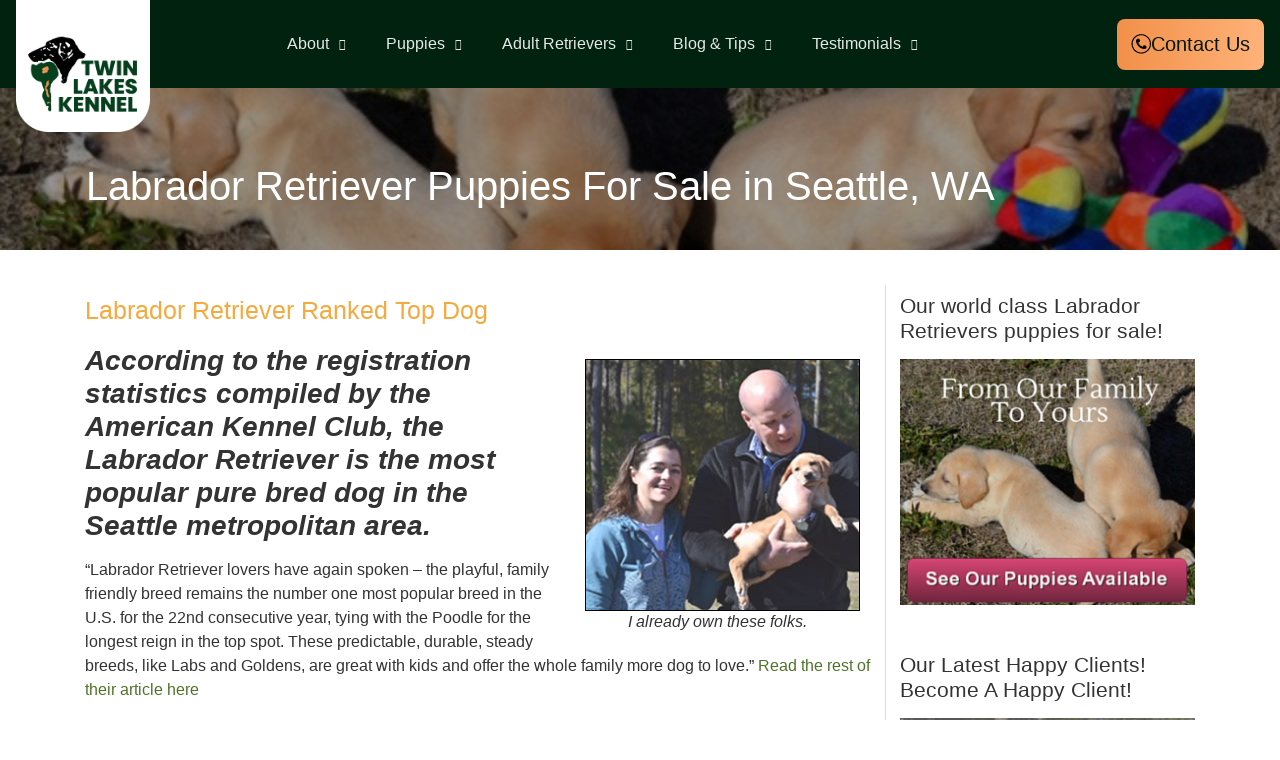

--- FILE ---
content_type: text/html; charset=UTF-8
request_url: http://woodythurman.com/labrador-retriever-puppies-sale-seattle-wa/
body_size: 51521
content:
<!doctype html>
<html lang="en-US">
<head>
	<link rel="preload" as="image" href="https://woodythurman.com/wp-content/uploads/3pups-1.jpg" fetchpriority="high">
	<meta charset="UTF-8">
		<meta name="viewport" content="width=device-width, initial-scale=1">
	<link rel="profile" href="https://gmpg.org/xfn/11">
	 
	<meta name='robots' content='index, follow, max-image-preview:large, max-snippet:-1, max-video-preview:-1' />
	<style></style>
	
	<!-- This site is optimized with the Yoast SEO plugin v26.3 - https://yoast.com/wordpress/plugins/seo/ -->
	<title>Labrador Retriever Puppies For Sale in Seattle, WA - WoodyThurman.com</title>
<link crossorigin data-rocket-preconnect href="https://fonts.googleapis.com" rel="preconnect">
<link crossorigin data-rocket-preconnect href="https://www.gstatic.com" rel="preconnect">
<link crossorigin data-rocket-preconnect href="https://connect.facebook.net" rel="preconnect">
<link crossorigin data-rocket-preconnect href="https://www.googletagmanager.com" rel="preconnect">
<link crossorigin data-rocket-preconnect href="https://googleads.g.doubleclick.net" rel="preconnect">
<link crossorigin data-rocket-preconnect href="https://www.googleadservices.com" rel="preconnect">
<link crossorigin data-rocket-preconnect href="https://www.google.com" rel="preconnect">
<link crossorigin data-rocket-preload as="font" href="https://woodythurman.com/wp-content/uploads/elementor/google-fonts/fonts/inter-ucc73fwrk3iltehus_nvmrmxcp50sjia1zl7.woff2" rel="preload">
<style id="wpr-usedcss">img:is([sizes=auto i],[sizes^="auto," i]){contain-intrinsic-size:3000px 1500px}.fluid-width-video-wrapper{width:100%;position:relative;padding:0}.fluid-width-video-wrapper embed,.fluid-width-video-wrapper iframe,.fluid-width-video-wrapper object{position:absolute;top:0;left:0;width:100%;height:100%}.hfe-scroll-to-top-wrap.hfe-scroll-to-top-hide{display:none}.hfe-reading-progress-bar{height:4px}img.emoji{display:inline!important;border:none!important;box-shadow:none!important;height:1em!important;width:1em!important;margin:0 .07em!important;vertical-align:-.1em!important;background:0 0!important;padding:0!important}:where(.wp-block-button__link){border-radius:9999px;box-shadow:none;padding:calc(.667em + 2px) calc(1.333em + 2px);text-decoration:none}:root :where(.wp-block-button .wp-block-button__link.is-style-outline),:root :where(.wp-block-button.is-style-outline>.wp-block-button__link){border:2px solid;padding:.667em 1.333em}:root :where(.wp-block-button .wp-block-button__link.is-style-outline:not(.has-text-color)),:root :where(.wp-block-button.is-style-outline>.wp-block-button__link:not(.has-text-color)){color:currentColor}:root :where(.wp-block-button .wp-block-button__link.is-style-outline:not(.has-background)),:root :where(.wp-block-button.is-style-outline>.wp-block-button__link:not(.has-background)){background-color:initial;background-image:none}:where(.wp-block-calendar table:not(.has-background) th){background:#ddd}:where(.wp-block-columns){margin-bottom:1.75em}:where(.wp-block-columns.has-background){padding:1.25em 2.375em}:where(.wp-block-post-comments input[type=submit]){border:none}:where(.wp-block-cover-image:not(.has-text-color)),:where(.wp-block-cover:not(.has-text-color)){color:#fff}:where(.wp-block-cover-image.is-light:not(.has-text-color)),:where(.wp-block-cover.is-light:not(.has-text-color)){color:#000}:root :where(.wp-block-cover h1:not(.has-text-color)),:root :where(.wp-block-cover h2:not(.has-text-color)),:root :where(.wp-block-cover h3:not(.has-text-color)),:root :where(.wp-block-cover h4:not(.has-text-color)),:root :where(.wp-block-cover h5:not(.has-text-color)),:root :where(.wp-block-cover h6:not(.has-text-color)),:root :where(.wp-block-cover p:not(.has-text-color)){color:inherit}.wp-block-embed.alignright{max-width:360px;width:100%}.wp-block-embed.alignright .wp-block-embed__wrapper{min-width:280px}.wp-block-embed{overflow-wrap:break-word}.wp-block-embed :where(figcaption){margin-bottom:1em;margin-top:.5em}.wp-block-embed iframe{max-width:100%}.wp-block-embed__wrapper{position:relative}:where(.wp-block-file){margin-bottom:1.5em}:where(.wp-block-file__button){border-radius:2em;display:inline-block;padding:.5em 1em}:where(.wp-block-file__button):is(a):active,:where(.wp-block-file__button):is(a):focus,:where(.wp-block-file__button):is(a):hover,:where(.wp-block-file__button):is(a):visited{box-shadow:none;color:#fff;opacity:.85;text-decoration:none}:where(.wp-block-group.wp-block-group-is-layout-constrained){position:relative}:root :where(.wp-block-image.is-style-rounded img,.wp-block-image .is-style-rounded img){border-radius:9999px}:where(.wp-block-latest-comments:not([style*=line-height] .wp-block-latest-comments__comment)){line-height:1.1}:where(.wp-block-latest-comments:not([style*=line-height] .wp-block-latest-comments__comment-excerpt p)){line-height:1.8}:root :where(.wp-block-latest-posts.is-grid){padding:0}:root :where(.wp-block-latest-posts.wp-block-latest-posts__list){padding-left:0}ul{box-sizing:border-box}:root :where(.wp-block-list.has-background){padding:1.25em 2.375em}:where(.wp-block-navigation.has-background .wp-block-navigation-item a:not(.wp-element-button)),:where(.wp-block-navigation.has-background .wp-block-navigation-submenu a:not(.wp-element-button)){padding:.5em 1em}:where(.wp-block-navigation .wp-block-navigation__submenu-container .wp-block-navigation-item a:not(.wp-element-button)),:where(.wp-block-navigation .wp-block-navigation__submenu-container .wp-block-navigation-submenu a:not(.wp-element-button)),:where(.wp-block-navigation .wp-block-navigation__submenu-container .wp-block-navigation-submenu button.wp-block-navigation-item__content),:where(.wp-block-navigation .wp-block-navigation__submenu-container .wp-block-pages-list__item button.wp-block-navigation-item__content){padding:.5em 1em}:root :where(p.has-background){padding:1.25em 2.375em}:where(p.has-text-color:not(.has-link-color)) a{color:inherit}:where(.wp-block-post-comments-form) input:not([type=submit]),:where(.wp-block-post-comments-form) textarea{border:1px solid #949494;font-family:inherit;font-size:1em}:where(.wp-block-post-comments-form) input:where(:not([type=submit]):not([type=checkbox])),:where(.wp-block-post-comments-form) textarea{padding:calc(.667em + 2px)}:where(.wp-block-post-excerpt){box-sizing:border-box;margin-bottom:var(--wp--style--block-gap);margin-top:var(--wp--style--block-gap)}:where(.wp-block-preformatted.has-background){padding:1.25em 2.375em}:where(.wp-block-search__button){border:1px solid #ccc;padding:6px 10px}:where(.wp-block-search__input){font-family:inherit;font-size:inherit;font-style:inherit;font-weight:inherit;letter-spacing:inherit;line-height:inherit;text-transform:inherit}:where(.wp-block-search__button-inside .wp-block-search__inside-wrapper){border:1px solid #949494;box-sizing:border-box;padding:4px}:where(.wp-block-search__button-inside .wp-block-search__inside-wrapper) .wp-block-search__input{border:none;border-radius:0;padding:0 4px}:where(.wp-block-search__button-inside .wp-block-search__inside-wrapper) .wp-block-search__input:focus{outline:0}:where(.wp-block-search__button-inside .wp-block-search__inside-wrapper) :where(.wp-block-search__button){padding:4px 8px}:root :where(.wp-block-separator.is-style-dots){height:auto;line-height:1;text-align:center}:root :where(.wp-block-separator.is-style-dots):before{color:currentColor;content:"···";font-family:serif;font-size:1.5em;letter-spacing:2em;padding-left:2em}:root :where(.wp-block-site-logo.is-style-rounded){border-radius:9999px}:where(.wp-block-social-links:not(.is-style-logos-only)) .wp-social-link{background-color:#f0f0f0;color:#444}:where(.wp-block-social-links:not(.is-style-logos-only)) .wp-social-link-amazon{background-color:#f90;color:#fff}:where(.wp-block-social-links:not(.is-style-logos-only)) .wp-social-link-bandcamp{background-color:#1ea0c3;color:#fff}:where(.wp-block-social-links:not(.is-style-logos-only)) .wp-social-link-behance{background-color:#0757fe;color:#fff}:where(.wp-block-social-links:not(.is-style-logos-only)) .wp-social-link-bluesky{background-color:#0a7aff;color:#fff}:where(.wp-block-social-links:not(.is-style-logos-only)) .wp-social-link-codepen{background-color:#1e1f26;color:#fff}:where(.wp-block-social-links:not(.is-style-logos-only)) .wp-social-link-deviantart{background-color:#02e49b;color:#fff}:where(.wp-block-social-links:not(.is-style-logos-only)) .wp-social-link-discord{background-color:#5865f2;color:#fff}:where(.wp-block-social-links:not(.is-style-logos-only)) .wp-social-link-dribbble{background-color:#e94c89;color:#fff}:where(.wp-block-social-links:not(.is-style-logos-only)) .wp-social-link-dropbox{background-color:#4280ff;color:#fff}:where(.wp-block-social-links:not(.is-style-logos-only)) .wp-social-link-etsy{background-color:#f45800;color:#fff}:where(.wp-block-social-links:not(.is-style-logos-only)) .wp-social-link-facebook{background-color:#0866ff;color:#fff}:where(.wp-block-social-links:not(.is-style-logos-only)) .wp-social-link-fivehundredpx{background-color:#000;color:#fff}:where(.wp-block-social-links:not(.is-style-logos-only)) .wp-social-link-flickr{background-color:#0461dd;color:#fff}:where(.wp-block-social-links:not(.is-style-logos-only)) .wp-social-link-foursquare{background-color:#e65678;color:#fff}:where(.wp-block-social-links:not(.is-style-logos-only)) .wp-social-link-github{background-color:#24292d;color:#fff}:where(.wp-block-social-links:not(.is-style-logos-only)) .wp-social-link-goodreads{background-color:#eceadd;color:#382110}:where(.wp-block-social-links:not(.is-style-logos-only)) .wp-social-link-google{background-color:#ea4434;color:#fff}:where(.wp-block-social-links:not(.is-style-logos-only)) .wp-social-link-gravatar{background-color:#1d4fc4;color:#fff}:where(.wp-block-social-links:not(.is-style-logos-only)) .wp-social-link-instagram{background-color:#f00075;color:#fff}:where(.wp-block-social-links:not(.is-style-logos-only)) .wp-social-link-lastfm{background-color:#e21b24;color:#fff}:where(.wp-block-social-links:not(.is-style-logos-only)) .wp-social-link-linkedin{background-color:#0d66c2;color:#fff}:where(.wp-block-social-links:not(.is-style-logos-only)) .wp-social-link-mastodon{background-color:#3288d4;color:#fff}:where(.wp-block-social-links:not(.is-style-logos-only)) .wp-social-link-medium{background-color:#000;color:#fff}:where(.wp-block-social-links:not(.is-style-logos-only)) .wp-social-link-meetup{background-color:#f6405f;color:#fff}:where(.wp-block-social-links:not(.is-style-logos-only)) .wp-social-link-patreon{background-color:#000;color:#fff}:where(.wp-block-social-links:not(.is-style-logos-only)) .wp-social-link-pinterest{background-color:#e60122;color:#fff}:where(.wp-block-social-links:not(.is-style-logos-only)) .wp-social-link-pocket{background-color:#ef4155;color:#fff}:where(.wp-block-social-links:not(.is-style-logos-only)) .wp-social-link-reddit{background-color:#ff4500;color:#fff}:where(.wp-block-social-links:not(.is-style-logos-only)) .wp-social-link-skype{background-color:#0478d7;color:#fff}:where(.wp-block-social-links:not(.is-style-logos-only)) .wp-social-link-snapchat{background-color:#fefc00;color:#fff;stroke:#000}:where(.wp-block-social-links:not(.is-style-logos-only)) .wp-social-link-soundcloud{background-color:#ff5600;color:#fff}:where(.wp-block-social-links:not(.is-style-logos-only)) .wp-social-link-spotify{background-color:#1bd760;color:#fff}:where(.wp-block-social-links:not(.is-style-logos-only)) .wp-social-link-telegram{background-color:#2aabee;color:#fff}:where(.wp-block-social-links:not(.is-style-logos-only)) .wp-social-link-threads{background-color:#000;color:#fff}:where(.wp-block-social-links:not(.is-style-logos-only)) .wp-social-link-tiktok{background-color:#000;color:#fff}:where(.wp-block-social-links:not(.is-style-logos-only)) .wp-social-link-tumblr{background-color:#011835;color:#fff}:where(.wp-block-social-links:not(.is-style-logos-only)) .wp-social-link-twitch{background-color:#6440a4;color:#fff}:where(.wp-block-social-links:not(.is-style-logos-only)) .wp-social-link-twitter{background-color:#1da1f2;color:#fff}:where(.wp-block-social-links:not(.is-style-logos-only)) .wp-social-link-vimeo{background-color:#1eb7ea;color:#fff}:where(.wp-block-social-links:not(.is-style-logos-only)) .wp-social-link-vk{background-color:#4680c2;color:#fff}:where(.wp-block-social-links:not(.is-style-logos-only)) .wp-social-link-wordpress{background-color:#3499cd;color:#fff}:where(.wp-block-social-links:not(.is-style-logos-only)) .wp-social-link-whatsapp{background-color:#25d366;color:#fff}:where(.wp-block-social-links:not(.is-style-logos-only)) .wp-social-link-x{background-color:#000;color:#fff}:where(.wp-block-social-links:not(.is-style-logos-only)) .wp-social-link-yelp{background-color:#d32422;color:#fff}:where(.wp-block-social-links:not(.is-style-logos-only)) .wp-social-link-youtube{background-color:red;color:#fff}:where(.wp-block-social-links.is-style-logos-only) .wp-social-link{background:0 0}:where(.wp-block-social-links.is-style-logos-only) .wp-social-link svg{height:1.25em;width:1.25em}:where(.wp-block-social-links.is-style-logos-only) .wp-social-link-amazon{color:#f90}:where(.wp-block-social-links.is-style-logos-only) .wp-social-link-bandcamp{color:#1ea0c3}:where(.wp-block-social-links.is-style-logos-only) .wp-social-link-behance{color:#0757fe}:where(.wp-block-social-links.is-style-logos-only) .wp-social-link-bluesky{color:#0a7aff}:where(.wp-block-social-links.is-style-logos-only) .wp-social-link-codepen{color:#1e1f26}:where(.wp-block-social-links.is-style-logos-only) .wp-social-link-deviantart{color:#02e49b}:where(.wp-block-social-links.is-style-logos-only) .wp-social-link-discord{color:#5865f2}:where(.wp-block-social-links.is-style-logos-only) .wp-social-link-dribbble{color:#e94c89}:where(.wp-block-social-links.is-style-logos-only) .wp-social-link-dropbox{color:#4280ff}:where(.wp-block-social-links.is-style-logos-only) .wp-social-link-etsy{color:#f45800}:where(.wp-block-social-links.is-style-logos-only) .wp-social-link-facebook{color:#0866ff}:where(.wp-block-social-links.is-style-logos-only) .wp-social-link-fivehundredpx{color:#000}:where(.wp-block-social-links.is-style-logos-only) .wp-social-link-flickr{color:#0461dd}:where(.wp-block-social-links.is-style-logos-only) .wp-social-link-foursquare{color:#e65678}:where(.wp-block-social-links.is-style-logos-only) .wp-social-link-github{color:#24292d}:where(.wp-block-social-links.is-style-logos-only) .wp-social-link-goodreads{color:#382110}:where(.wp-block-social-links.is-style-logos-only) .wp-social-link-google{color:#ea4434}:where(.wp-block-social-links.is-style-logos-only) .wp-social-link-gravatar{color:#1d4fc4}:where(.wp-block-social-links.is-style-logos-only) .wp-social-link-instagram{color:#f00075}:where(.wp-block-social-links.is-style-logos-only) .wp-social-link-lastfm{color:#e21b24}:where(.wp-block-social-links.is-style-logos-only) .wp-social-link-linkedin{color:#0d66c2}:where(.wp-block-social-links.is-style-logos-only) .wp-social-link-mastodon{color:#3288d4}:where(.wp-block-social-links.is-style-logos-only) .wp-social-link-medium{color:#000}:where(.wp-block-social-links.is-style-logos-only) .wp-social-link-meetup{color:#f6405f}:where(.wp-block-social-links.is-style-logos-only) .wp-social-link-patreon{color:#000}:where(.wp-block-social-links.is-style-logos-only) .wp-social-link-pinterest{color:#e60122}:where(.wp-block-social-links.is-style-logos-only) .wp-social-link-pocket{color:#ef4155}:where(.wp-block-social-links.is-style-logos-only) .wp-social-link-reddit{color:#ff4500}:where(.wp-block-social-links.is-style-logos-only) .wp-social-link-skype{color:#0478d7}:where(.wp-block-social-links.is-style-logos-only) .wp-social-link-snapchat{color:#fff;stroke:#000}:where(.wp-block-social-links.is-style-logos-only) .wp-social-link-soundcloud{color:#ff5600}:where(.wp-block-social-links.is-style-logos-only) .wp-social-link-spotify{color:#1bd760}:where(.wp-block-social-links.is-style-logos-only) .wp-social-link-telegram{color:#2aabee}:where(.wp-block-social-links.is-style-logos-only) .wp-social-link-threads{color:#000}:where(.wp-block-social-links.is-style-logos-only) .wp-social-link-tiktok{color:#000}:where(.wp-block-social-links.is-style-logos-only) .wp-social-link-tumblr{color:#011835}:where(.wp-block-social-links.is-style-logos-only) .wp-social-link-twitch{color:#6440a4}:where(.wp-block-social-links.is-style-logos-only) .wp-social-link-twitter{color:#1da1f2}:where(.wp-block-social-links.is-style-logos-only) .wp-social-link-vimeo{color:#1eb7ea}:where(.wp-block-social-links.is-style-logos-only) .wp-social-link-vk{color:#4680c2}:where(.wp-block-social-links.is-style-logos-only) .wp-social-link-whatsapp{color:#25d366}:where(.wp-block-social-links.is-style-logos-only) .wp-social-link-wordpress{color:#3499cd}:where(.wp-block-social-links.is-style-logos-only) .wp-social-link-x{color:#000}:where(.wp-block-social-links.is-style-logos-only) .wp-social-link-yelp{color:#d32422}:where(.wp-block-social-links.is-style-logos-only) .wp-social-link-youtube{color:red}:root :where(.wp-block-social-links .wp-social-link a){padding:.25em}:root :where(.wp-block-social-links.is-style-logos-only .wp-social-link a){padding:0}:root :where(.wp-block-social-links.is-style-pill-shape .wp-social-link a){padding-left:.6666666667em;padding-right:.6666666667em}:root :where(.wp-block-tag-cloud.is-style-outline){display:flex;flex-wrap:wrap;gap:1ch}:root :where(.wp-block-tag-cloud.is-style-outline a){border:1px solid;font-size:unset!important;margin-right:0;padding:1ch 2ch;text-decoration:none!important}:root :where(.wp-block-table-of-contents){box-sizing:border-box}:where(.wp-block-term-description){box-sizing:border-box;margin-bottom:var(--wp--style--block-gap);margin-top:var(--wp--style--block-gap)}:where(pre.wp-block-verse){font-family:inherit}:root{--wp--preset--font-size--normal:16px;--wp--preset--font-size--huge:42px}.aligncenter{clear:both}.screen-reader-text{border:0;clip-path:inset(50%);height:1px;margin:-1px;overflow:hidden;padding:0;position:absolute;width:1px;word-wrap:normal!important}.screen-reader-text:focus{background-color:#ddd;clip-path:none;color:#444;display:block;font-size:1em;height:auto;left:5px;line-height:normal;padding:15px 23px 14px;text-decoration:none;top:5px;width:auto;z-index:100000}html :where(.has-border-color){border-style:solid}html :where([style*=border-top-color]){border-top-style:solid}html :where([style*=border-right-color]){border-right-style:solid}html :where([style*=border-bottom-color]){border-bottom-style:solid}html :where([style*=border-left-color]){border-left-style:solid}html :where([style*=border-width]){border-style:solid}html :where([style*=border-top-width]){border-top-style:solid}html :where([style*=border-right-width]){border-right-style:solid}html :where([style*=border-bottom-width]){border-bottom-style:solid}html :where([style*=border-left-width]){border-left-style:solid}html :where(img[class*=wp-image-]){height:auto;max-width:100%}:where(figure){margin:0 0 1em}html :where(.is-position-sticky){--wp-admin--admin-bar--position-offset:var(--wp-admin--admin-bar--height,0px)}@media screen and (max-width:600px){html :where(.is-position-sticky){--wp-admin--admin-bar--position-offset:0px}}:root{--wp--preset--aspect-ratio--square:1;--wp--preset--aspect-ratio--4-3:4/3;--wp--preset--aspect-ratio--3-4:3/4;--wp--preset--aspect-ratio--3-2:3/2;--wp--preset--aspect-ratio--2-3:2/3;--wp--preset--aspect-ratio--16-9:16/9;--wp--preset--aspect-ratio--9-16:9/16;--wp--preset--color--black:#000000;--wp--preset--color--cyan-bluish-gray:#abb8c3;--wp--preset--color--white:#ffffff;--wp--preset--color--pale-pink:#f78da7;--wp--preset--color--vivid-red:#cf2e2e;--wp--preset--color--luminous-vivid-orange:#ff6900;--wp--preset--color--luminous-vivid-amber:#fcb900;--wp--preset--color--light-green-cyan:#7bdcb5;--wp--preset--color--vivid-green-cyan:#00d084;--wp--preset--color--pale-cyan-blue:#8ed1fc;--wp--preset--color--vivid-cyan-blue:#0693e3;--wp--preset--color--vivid-purple:#9b51e0;--wp--preset--gradient--vivid-cyan-blue-to-vivid-purple:linear-gradient(135deg,rgba(6, 147, 227, 1) 0%,rgb(155, 81, 224) 100%);--wp--preset--gradient--light-green-cyan-to-vivid-green-cyan:linear-gradient(135deg,rgb(122, 220, 180) 0%,rgb(0, 208, 130) 100%);--wp--preset--gradient--luminous-vivid-amber-to-luminous-vivid-orange:linear-gradient(135deg,rgba(252, 185, 0, 1) 0%,rgba(255, 105, 0, 1) 100%);--wp--preset--gradient--luminous-vivid-orange-to-vivid-red:linear-gradient(135deg,rgba(255, 105, 0, 1) 0%,rgb(207, 46, 46) 100%);--wp--preset--gradient--very-light-gray-to-cyan-bluish-gray:linear-gradient(135deg,rgb(238, 238, 238) 0%,rgb(169, 184, 195) 100%);--wp--preset--gradient--cool-to-warm-spectrum:linear-gradient(135deg,rgb(74, 234, 220) 0%,rgb(151, 120, 209) 20%,rgb(207, 42, 186) 40%,rgb(238, 44, 130) 60%,rgb(251, 105, 98) 80%,rgb(254, 248, 76) 100%);--wp--preset--gradient--blush-light-purple:linear-gradient(135deg,rgb(255, 206, 236) 0%,rgb(152, 150, 240) 100%);--wp--preset--gradient--blush-bordeaux:linear-gradient(135deg,rgb(254, 205, 165) 0%,rgb(254, 45, 45) 50%,rgb(107, 0, 62) 100%);--wp--preset--gradient--luminous-dusk:linear-gradient(135deg,rgb(255, 203, 112) 0%,rgb(199, 81, 192) 50%,rgb(65, 88, 208) 100%);--wp--preset--gradient--pale-ocean:linear-gradient(135deg,rgb(255, 245, 203) 0%,rgb(182, 227, 212) 50%,rgb(51, 167, 181) 100%);--wp--preset--gradient--electric-grass:linear-gradient(135deg,rgb(202, 248, 128) 0%,rgb(113, 206, 126) 100%);--wp--preset--gradient--midnight:linear-gradient(135deg,rgb(2, 3, 129) 0%,rgb(40, 116, 252) 100%);--wp--preset--font-size--small:13px;--wp--preset--font-size--medium:20px;--wp--preset--font-size--large:36px;--wp--preset--font-size--x-large:42px;--wp--preset--spacing--20:0.44rem;--wp--preset--spacing--30:0.67rem;--wp--preset--spacing--40:1rem;--wp--preset--spacing--50:1.5rem;--wp--preset--spacing--60:2.25rem;--wp--preset--spacing--70:3.38rem;--wp--preset--spacing--80:5.06rem;--wp--preset--shadow--natural:6px 6px 9px rgba(0, 0, 0, .2);--wp--preset--shadow--deep:12px 12px 50px rgba(0, 0, 0, .4);--wp--preset--shadow--sharp:6px 6px 0px rgba(0, 0, 0, .2);--wp--preset--shadow--outlined:6px 6px 0px -3px rgba(255, 255, 255, 1),6px 6px rgba(0, 0, 0, 1);--wp--preset--shadow--crisp:6px 6px 0px rgba(0, 0, 0, 1)}:where(.is-layout-flex){gap:.5em}:where(.is-layout-grid){gap:.5em}:where(.wp-block-post-template.is-layout-flex){gap:1.25em}:where(.wp-block-post-template.is-layout-grid){gap:1.25em}:where(.wp-block-columns.is-layout-flex){gap:2em}:where(.wp-block-columns.is-layout-grid){gap:2em}:root :where(.wp-block-pullquote){font-size:1.5em;line-height:1.6}body{margin:0;padding:0}.clear{clear:both}.save_button{width:450px;padding-top:30px;clear:both;margin:auto}.save_button a{background:#12a252;text-align:center;font-size:23px;color:#fff!important;display:block;padding:11px 0;text-decoration:none}.save_button a:hover{background:#079345}.pop_up_box{width:474px;background:#fff;box-shadow:0 0 5px 3px #d8d8d8;margin:200px auto;padding:20px 25px 0;font-family:helveticaregular;color:#5a6570;min-height:250px;position:relative}.pop_up_box h4{font-size:20px;color:#5a6570;text-align:center;margin:0;padding:0;line-height:22px}.pop_up_box p{font-size:17px;line-height:28px;color:#5a6570;text-align:left;margin:0;padding:25px 0 0;font-family:helveticaregular}.upload_butt{background-color:#12a252;border:none;color:#fff;font-weight:700;margin-top:10px;padding:7px 22px;width:auto;cursor:pointer;font-size:19px}.pop_up_box .button{background:#12a252;font-size:22px;line-height:24px;color:#5a6570;text-align:center;min-height:80px;margin-top:32px;box-shadow:none}.pop_up_box .button:hover{box-shadow:none!important}.pop_up_box a{color:#a4a9ad;font-size:20px;text-decoration:none;text-align:center;display:inline-block;margin-top:18px;width:100%}.pop_up_box a:hover{color:#a4a9ad}.loader-img{float:left;margin-left:-70px;display:none}.sfsi_widget{min-height:55px}.sfsi_widget a img{box-shadow:none!important;outline:0}.sfsi_wicons{display:inline-block;color:#000}.sfsi_outr_div .close{position:absolute;right:18px;top:18px}.sfsi_outr_div h2{color:#778088;font-family:helveticaregular;font-size:26px;margin:0 0 9px;padding:0;text-align:center;font-weight:400}.sfsi_outr_div ul li a{color:#5a6570;text-decoration:none}.sfsi_outr_div ul li{display:inline-block;list-style:none;margin:0;padding:0;float:none}.sfsi_wicons a{-webkit-transition:.2s ease-in-out;-moz-transition:.2s ease-in-out;-o-transition:.2s ease-in-out;-ms-transition:.2s ease-in-out}.scale{-webkit-transform:scale(1.1);-moz-transform:scale(1.1);-o-transform:scale(1.1);transform:scale(1.1)}.sfsi_outr_div li{float:left}#sfpageLoad{background:var(--wpr-bg-364f3b8d-e3f6-4c7b-9c3e-e297aa7efe6b) 50% 50% no-repeat #f9f9f9;height:100%;left:160px;opacity:1;position:fixed;top:0;width:calc(100% - 160px);z-index:9999}.inerCnt,.inerCnt:hover,.inerCnt>a,.inerCnt>a:hover{outline:0}.sfsi_plc_btm{bottom:auto;top:100%;left:50%;margin-left:-63px;margin-top:-6px;margin-bottom:auto}.inerCnt{position:relative;z-index:inherit!important;float:left;width:100%;float:left}.sfsi_wicons{margin-bottom:30px;position:relative;padding-top:5px}.gpls_tool_bdr{width:76px}.gpls_tool_bdr{bottom:100%;left:50%;margin-bottom:-12px}.gpls_tool_bdr{bottom:100%;left:50%;margin-bottom:8px}.pop_up_box .button a{color:#fff;line-height:normal;font-size:22px;text-decoration:none;text-align:center;width:482px;height:80px;margin:0;display:table-cell;vertical-align:middle;font-family:helveticabold}.adminTooltip{left:118px;position:absolute}@media (max-width:767px){.sfsi_outr_div{top:10%}.sfsi_outr_div h2{font-size:22px!important;line-height:28px}.sfsi_wicons{padding-top:0}.elementor-widget-wrap .elementor-element.elementor-widget-mobile__width-initial{max-width:100%}}.sfsi_plc_btm{padding:5px 14px 9px}.sfsi_outr_div ul li .inerCnt{float:left}.sfsi_outr_div{position:fixed;width:100%;float:none;left:50%;top:20%;margin-left:-50%;opacity:0;z-index:-1;display:block;text-align:center}.sfsi_outr_div .sfsi_FrntInner_chg{display:inline-block;padding:15px 17px 27px 18px;background:#fff;border:1px solid #ededed;box-shadow:0 0 5px #ccc;margin:20px;position:relative}.sfsi_outr_div .sfsi_FrntInner_chg .sfsi_wicons{margin-bottom:0}.sfsi_outr_div ul{list-style:none;margin:0 0 24px;padding:0;text-align:center}.sfsi_FrntInner_chg ul li:first-of-type .sfsi_wicons{margin-left:0!important}.sfsi_outr_div .sfsi_FrntInner_chg ul{margin:0 0 0 3px}.sfsi_outr_div .sfsi_FrntInner_chg ul li{margin:0 3px 0 0}@media (min-width:320px) and (max-width:480px){.sfsi_outr_div{top:10%}.sfsi_FrntInner_chg .sfsi_wicons{width:31px!important;height:31px!important}.sfsi_FrntInner_chg .sfsi_wicons img{width:100%}}@media (max-width:320px){.sfsi_FrntInner_chg .sfsi_wicons{width:31px!important;height:31px!important}.sfsi_FrntInner_chg .sfsi_wicons img{width:100%}}.sfsi_widget .sfsi_wDiv .sfsi_wicons .inerCnt a{padding:0;margin:0;width:100%;float:left;border:none}.sfsi_wicons a{box-shadow:none!important}.sfsi_wechat_follow_overlay{position:fixed;top:0;width:100%;z-index:99999;background:rgba(0,0,0,.7);height:100vh}.sfsi_wechat_follow_overlay .close_btn{position:absolute;right:60px;top:60px;font-size:40px;line-height:40px;text-decoration:none;border:1px solid #fff;padding:0 10px;border-radius:60px;color:#333;background-color:#ffff;text-decoration:none}@media (max-width:786px){.sfsi_upload_butt_container{display:inline-block}.upload_butt{height:38px}.sfsi_wechat_follow_overlay .sfsi_inner_display>div div.sfsi_upload_butt_container:first-child{margin-left:0;margin-right:20px}}a.pop-up .radio{opacity:.5;background-position:0 0!important}.sfsi_flex_container{display:flex;flex-wrap:wrap;overflow-y:scroll;height:36vh}.sfsi_flex_container>div{height:90px;width:139px;margin:10px;margin-bottom:0;text-align:center;font-size:30px;position:relative;border:1px solid #ddd}.sfsi_flex_container>div>a>img{width:100%;height:88px;object-fit:scale-down}.sfsi_flex_container>div a{position:relative;margin:0;padding:0;z-index:100;height:90px}.sfsi_pinterest_overlay{position:absolute;top:-61px;left:0;width:100%;height:90px;z-index:1000;display:inline-block;background:rgba(189,8,28,.3);text-align:center;padding-top:22px;color:#fff;transition:all .3s;display:none}.sfsi_flex_container>div:hover a .sfsi_pinterest_overlay{display:block}.success-alert{display:none;position:fixed;top:100px;right:10px;background-color:#4caf50;color:#fff;text-align:center;padding:15px;border-radius:5px;z-index:99999}.footer-width-fixer{width:100%}@font-face{font-display:swap;font-family:eicons;src:url(https://woodythurman.com/wp-content/plugins/elementor/assets/lib/eicons/fonts/eicons.eot?5.44.0);src:url(https://woodythurman.com/wp-content/plugins/elementor/assets/lib/eicons/fonts/eicons.eot?5.44.0#iefix) format("embedded-opentype"),url(https://woodythurman.com/wp-content/plugins/elementor/assets/lib/eicons/fonts/eicons.woff2?5.44.0) format("woff2"),url(https://woodythurman.com/wp-content/plugins/elementor/assets/lib/eicons/fonts/eicons.woff?5.44.0) format("woff"),url(https://woodythurman.com/wp-content/plugins/elementor/assets/lib/eicons/fonts/eicons.ttf?5.44.0) format("truetype"),url(https://woodythurman.com/wp-content/plugins/elementor/assets/lib/eicons/fonts/eicons.svg?5.44.0#eicon) format("svg");font-weight:400;font-style:normal}:root{--direction-multiplier:1}body.rtl{--direction-multiplier:-1}.elementor-screen-only,.screen-reader-text,.screen-reader-text span{height:1px;margin:-1px;overflow:hidden;padding:0;position:absolute;top:-10000em;width:1px;clip:rect(0,0,0,0);border:0}.elementor *,.elementor :after,.elementor :before{box-sizing:border-box}.elementor a{box-shadow:none;text-decoration:none}.elementor img{border:none;border-radius:0;box-shadow:none;height:auto;max-width:100%}.elementor .elementor-widget:not(.elementor-widget-text-editor):not(.elementor-widget-theme-post-content) figure{margin:0}.elementor embed,.elementor iframe,.elementor object,.elementor video{border:none;line-height:1;margin:0;max-width:100%;width:100%}.elementor .elementor-background-overlay{inset:0;position:absolute}.elementor-widget-wrap .elementor-element.elementor-widget__width-initial{max-width:100%}.elementor-element{--flex-direction:initial;--flex-wrap:initial;--justify-content:initial;--align-items:initial;--align-content:initial;--gap:initial;--flex-basis:initial;--flex-grow:initial;--flex-shrink:initial;--order:initial;--align-self:initial;align-self:var(--align-self);flex-basis:var(--flex-basis);flex-grow:var(--flex-grow);flex-shrink:var(--flex-shrink);order:var(--order)}.elementor-element:where(.e-con-full,.elementor-widget){align-content:var(--align-content);align-items:var(--align-items);flex-direction:var(--flex-direction);flex-wrap:var(--flex-wrap);gap:var(--row-gap) var(--column-gap);justify-content:var(--justify-content)}.elementor-invisible{visibility:hidden}.elementor-align-right{text-align:right}.elementor-align-right .elementor-button{width:auto}:root{--page-title-display:block}.elementor-section{position:relative}.elementor-section .elementor-container{display:flex;margin-left:auto;margin-right:auto;position:relative}@media (max-width:1024px){.elementor-widget-wrap .elementor-element.elementor-widget-tablet__width-initial{max-width:100%}.elementor-tablet-align-right{text-align:right}.elementor-tablet-align-right .elementor-button{width:auto}.elementor-section .elementor-container{flex-wrap:wrap}}.elementor-widget-wrap{align-content:flex-start;flex-wrap:wrap;position:relative;width:100%}.elementor:not(.elementor-bc-flex-widget) .elementor-widget-wrap{display:flex}.elementor-widget-wrap>.elementor-element{width:100%}.elementor-widget-wrap.e-swiper-container{width:calc(100% - (var(--e-column-margin-left,0px) + var(--e-column-margin-right,0px)))}.elementor-widget{position:relative}.elementor-widget:not(:last-child){margin-bottom:var(--kit-widget-spacing,20px)}.elementor-widget:not(:last-child).elementor-widget__width-initial{margin-bottom:0}.elementor-column{display:flex;min-height:1px;position:relative}.elementor-column-gap-default>.elementor-column>.elementor-element-populated{padding:10px}.elementor-inner-section .elementor-column-gap-no .elementor-element-populated{padding:0}@media (min-width:768px){.elementor-column.elementor-col-20{width:20%}.elementor-column.elementor-col-25{width:25%}.elementor-column.elementor-col-33{width:33.333%}.elementor-column.elementor-col-100{width:100%}}@media (max-width:767px){.elementor-column.elementor-sm-20{width:20%}.elementor-column.elementor-sm-75{width:75%}.elementor-column{width:100%}}@media (min-width:768px) and (max-width:1024px){.elementor-column.elementor-md-20{width:20%}}.elementor-grid{display:grid;grid-column-gap:var(--grid-column-gap);grid-row-gap:var(--grid-row-gap)}.elementor-grid .elementor-grid-item{min-width:0}.elementor-grid-0 .elementor-grid{display:inline-block;margin-bottom:calc(-1 * var(--grid-row-gap));width:100%;word-spacing:var(--grid-column-gap)}.elementor-grid-0 .elementor-grid .elementor-grid-item{display:inline-block;margin-bottom:var(--grid-row-gap);word-break:break-word}@media (min-width:1025px){#elementor-device-mode:after{content:"desktop"}}@media (min-width:-1){#elementor-device-mode:after{content:"widescreen"}}@media (max-width:-1){#elementor-device-mode:after{content:"laptop";content:"tablet_extra"}}@media (max-width:1024px){#elementor-device-mode:after{content:"tablet"}}@media (max-width:-1){#elementor-device-mode:after{content:"mobile_extra"}}@media (prefers-reduced-motion:no-preference){html{scroll-behavior:smooth}}.e-con{--border-radius:0;--border-top-width:0px;--border-right-width:0px;--border-bottom-width:0px;--border-left-width:0px;--border-style:initial;--border-color:initial;--container-widget-width:100%;--container-widget-height:initial;--container-widget-flex-grow:0;--container-widget-align-self:initial;--content-width:min(100%,var(--container-max-width,1140px));--width:100%;--min-height:initial;--height:auto;--text-align:initial;--margin-top:0px;--margin-right:0px;--margin-bottom:0px;--margin-left:0px;--padding-top:var(--container-default-padding-top,10px);--padding-right:var(--container-default-padding-right,10px);--padding-bottom:var(--container-default-padding-bottom,10px);--padding-left:var(--container-default-padding-left,10px);--position:relative;--z-index:revert;--overflow:visible;--gap:var(--widgets-spacing,20px);--row-gap:var(--widgets-spacing-row,20px);--column-gap:var(--widgets-spacing-column,20px);--overlay-mix-blend-mode:initial;--overlay-opacity:1;--overlay-transition:0.3s;--e-con-grid-template-columns:repeat(3,1fr);--e-con-grid-template-rows:repeat(2,1fr);border-radius:var(--border-radius);height:var(--height);min-height:var(--min-height);min-width:0;overflow:var(--overflow);position:var(--position);width:var(--width);z-index:var(--z-index);--flex-wrap-mobile:wrap;margin-block-end:var(--margin-block-end);margin-block-start:var(--margin-block-start);margin-inline-end:var(--margin-inline-end);margin-inline-start:var(--margin-inline-start);padding-inline-end:var(--padding-inline-end);padding-inline-start:var(--padding-inline-start)}.e-con:where(:not(.e-div-block-base)){transition:background var(--background-transition,.3s),border var(--border-transition,.3s),box-shadow var(--border-transition,.3s),transform var(--e-con-transform-transition-duration,.4s)}.e-con{--margin-block-start:var(--margin-top);--margin-block-end:var(--margin-bottom);--margin-inline-start:var(--margin-left);--margin-inline-end:var(--margin-right);--padding-inline-start:var(--padding-left);--padding-inline-end:var(--padding-right);--padding-block-start:var(--padding-top);--padding-block-end:var(--padding-bottom);--border-block-start-width:var(--border-top-width);--border-block-end-width:var(--border-bottom-width);--border-inline-start-width:var(--border-left-width);--border-inline-end-width:var(--border-right-width)}body.rtl .e-con{--padding-inline-start:var(--padding-right);--padding-inline-end:var(--padding-left);--margin-inline-start:var(--margin-right);--margin-inline-end:var(--margin-left);--border-inline-start-width:var(--border-right-width);--border-inline-end-width:var(--border-left-width)}.e-con>.e-con-inner{padding-block-end:var(--padding-block-end);padding-block-start:var(--padding-block-start);text-align:var(--text-align)}.e-con,.e-con>.e-con-inner{display:var(--display)}.e-con>.e-con-inner{gap:var(--row-gap) var(--column-gap);height:100%;margin:0 auto;max-width:var(--content-width);padding-inline-end:0;padding-inline-start:0;width:100%}:is(.elementor-section-wrap,[data-elementor-id])>.e-con{--margin-left:auto;--margin-right:auto;max-width:min(100%,var(--width))}.e-con .elementor-widget.elementor-widget{margin-block-end:0}.e-con:before,.e-con>.elementor-motion-effects-container>.elementor-motion-effects-layer:before{border-block-end-width:var(--border-block-end-width);border-block-start-width:var(--border-block-start-width);border-color:var(--border-color);border-inline-end-width:var(--border-inline-end-width);border-inline-start-width:var(--border-inline-start-width);border-radius:var(--border-radius);border-style:var(--border-style);content:var(--background-overlay);display:block;height:max(100% + var(--border-top-width) + var(--border-bottom-width),100%);left:calc(0px - var(--border-left-width));mix-blend-mode:var(--overlay-mix-blend-mode);opacity:var(--overlay-opacity);position:absolute;top:calc(0px - var(--border-top-width));transition:var(--overlay-transition,.3s);width:max(100% + var(--border-left-width) + var(--border-right-width),100%)}.e-con:before{transition:background var(--overlay-transition,.3s),border-radius var(--border-transition,.3s),opacity var(--overlay-transition,.3s)}.e-con .elementor-widget{min-width:0}.e-con .elementor-widget.e-widget-swiper{width:100%}.e-con>.e-con-inner>.elementor-widget>.elementor-widget-container,.e-con>.elementor-widget>.elementor-widget-container{height:100%}.e-con.e-con>.e-con-inner>.elementor-widget,.elementor.elementor .e-con>.elementor-widget{max-width:100%}.e-con .elementor-widget:not(:last-child){--kit-widget-spacing:0px}.elementor-form-fields-wrapper{display:flex;flex-wrap:wrap}.elementor-form-fields-wrapper.elementor-labels-above .elementor-field-group .elementor-field-subgroup,.elementor-form-fields-wrapper.elementor-labels-above .elementor-field-group>.elementor-select-wrapper,.elementor-form-fields-wrapper.elementor-labels-above .elementor-field-group>input,.elementor-form-fields-wrapper.elementor-labels-above .elementor-field-group>textarea{flex-basis:100%;max-width:100%}.elementor-form-fields-wrapper.elementor-labels-inline>.elementor-field-group .elementor-select-wrapper,.elementor-form-fields-wrapper.elementor-labels-inline>.elementor-field-group>input{flex-grow:1}.elementor-field-group{align-items:center;flex-wrap:wrap}.elementor-field-group.elementor-field-type-submit{align-items:flex-end}.elementor-field-group .elementor-field-textual{background-color:transparent;border:1px solid #69727d;color:#1f2124;flex-grow:1;max-width:100%;vertical-align:middle;width:100%}.elementor-field-group .elementor-field-textual:focus{box-shadow:inset 0 0 0 1px rgba(0,0,0,.1);outline:0}.elementor-field-group .elementor-field-textual::-moz-placeholder{color:inherit;font-family:inherit;opacity:.6}.elementor-field-group .elementor-field-textual::placeholder{color:inherit;font-family:inherit;opacity:.6}.elementor-field-textual{border-radius:3px;font-size:15px;line-height:1.4;min-height:40px;padding:5px 14px}.elementor-button-align-stretch .elementor-field-type-submit:not(.e-form__buttons__wrapper) .elementor-button{flex-basis:100%}.elementor-button-align-stretch .e-form__buttons__wrapper{flex-basis:50%;flex-grow:1}.elementor-button-align-stretch .e-form__buttons__wrapper__button{flex-basis:100%}.elementor-button-align-center .e-form__buttons{justify-content:center}.elementor-button-align-start .e-form__buttons{justify-content:flex-start}.elementor-button-align-end .e-form__buttons{justify-content:flex-end}.elementor-button-align-center .elementor-field-type-submit:not(.e-form__buttons__wrapper) .elementor-button,.elementor-button-align-end .elementor-field-type-submit:not(.e-form__buttons__wrapper) .elementor-button,.elementor-button-align-start .elementor-field-type-submit:not(.e-form__buttons__wrapper) .elementor-button{flex-basis:auto}.elementor-button-align-center .e-form__buttons__wrapper,.elementor-button-align-end .e-form__buttons__wrapper,.elementor-button-align-start .e-form__buttons__wrapper{flex-grow:0}.elementor-button-align-center .e-form__buttons__wrapper,.elementor-button-align-center .e-form__buttons__wrapper__button,.elementor-button-align-end .e-form__buttons__wrapper,.elementor-button-align-end .e-form__buttons__wrapper__button,.elementor-button-align-start .e-form__buttons__wrapper,.elementor-button-align-start .e-form__buttons__wrapper__button{flex-basis:auto}@media screen and (max-width:1024px){.elementor-tablet-button-align-stretch .elementor-field-type-submit:not(.e-form__buttons__wrapper) .elementor-button{flex-basis:100%}.elementor-tablet-button-align-stretch .e-form__buttons__wrapper{flex-basis:50%;flex-grow:1}.elementor-tablet-button-align-stretch .e-form__buttons__wrapper__button{flex-basis:100%}.elementor-tablet-button-align-center .e-form__buttons{justify-content:center}.elementor-tablet-button-align-start .e-form__buttons{justify-content:flex-start}.elementor-tablet-button-align-end .e-form__buttons{justify-content:flex-end}.elementor-tablet-button-align-center .elementor-field-type-submit:not(.e-form__buttons__wrapper) .elementor-button,.elementor-tablet-button-align-end .elementor-field-type-submit:not(.e-form__buttons__wrapper) .elementor-button,.elementor-tablet-button-align-start .elementor-field-type-submit:not(.e-form__buttons__wrapper) .elementor-button{flex-basis:auto}.elementor-tablet-button-align-center .e-form__buttons__wrapper,.elementor-tablet-button-align-end .e-form__buttons__wrapper,.elementor-tablet-button-align-start .e-form__buttons__wrapper{flex-grow:0}.elementor-tablet-button-align-center .e-form__buttons__wrapper,.elementor-tablet-button-align-center .e-form__buttons__wrapper__button,.elementor-tablet-button-align-end .e-form__buttons__wrapper,.elementor-tablet-button-align-end .e-form__buttons__wrapper__button,.elementor-tablet-button-align-start .e-form__buttons__wrapper,.elementor-tablet-button-align-start .e-form__buttons__wrapper__button{flex-basis:auto}}@media screen and (max-width:767px){.elementor-mobile-button-align-stretch .elementor-field-type-submit:not(.e-form__buttons__wrapper) .elementor-button{flex-basis:100%}.elementor-mobile-button-align-stretch .e-form__buttons__wrapper{flex-basis:50%;flex-grow:1}.elementor-mobile-button-align-stretch .e-form__buttons__wrapper__button{flex-basis:100%}.elementor-mobile-button-align-center .e-form__buttons{justify-content:center}.elementor-mobile-button-align-start .e-form__buttons{justify-content:flex-start}.elementor-mobile-button-align-end .e-form__buttons,.elementor-mobile-button-align-end .elementor-field-type-submit{justify-content:flex-end}.elementor-mobile-button-align-center .elementor-field-type-submit:not(.e-form__buttons__wrapper) .elementor-button,.elementor-mobile-button-align-end .elementor-field-type-submit:not(.e-form__buttons__wrapper) .elementor-button,.elementor-mobile-button-align-start .elementor-field-type-submit:not(.e-form__buttons__wrapper) .elementor-button{flex-basis:auto}.elementor-mobile-button-align-center .e-form__buttons__wrapper,.elementor-mobile-button-align-end .e-form__buttons__wrapper,.elementor-mobile-button-align-start .e-form__buttons__wrapper{flex-grow:0}.elementor-mobile-button-align-center .e-form__buttons__wrapper,.elementor-mobile-button-align-center .e-form__buttons__wrapper__button,.elementor-mobile-button-align-end .e-form__buttons__wrapper,.elementor-mobile-button-align-end .e-form__buttons__wrapper__button,.elementor-mobile-button-align-start .e-form__buttons__wrapper,.elementor-mobile-button-align-start .e-form__buttons__wrapper__button{flex-basis:auto}}.elementor-form .elementor-button{border:none;padding-block-end:0;padding-block-start:0}.elementor-form .elementor-button-content-wrapper,.elementor-form .elementor-button>span{display:flex;flex-direction:row;gap:5px;justify-content:center}.elementor-form .elementor-button.elementor-size-xs{min-height:33px}.elementor-form .elementor-button.elementor-size-sm{min-height:40px}.elementor-form .elementor-button.elementor-size-md{min-height:47px}.elementor-form .elementor-button.elementor-size-lg{min-height:59px}.elementor-form .elementor-button.elementor-size-xl{min-height:72px}.elementor-element:where(:not(.e-con)):where(:not(.e-div-block-base)) .elementor-widget-container,.elementor-element:where(:not(.e-con)):where(:not(.e-div-block-base)):not(:has(.elementor-widget-container)){transition:background .3s,border .3s,border-radius .3s,box-shadow .3s,transform var(--e-transform-transition-duration,.4s)}.elementor-heading-title{line-height:1;margin:0;padding:0}.elementor-button{background-color:#69727d;border-radius:3px;color:#fff;display:inline-block;font-size:15px;line-height:1;padding:12px 24px;fill:#fff;text-align:center;transition:all .3s}.elementor-button:focus,.elementor-button:hover,.elementor-button:visited{color:#fff}.elementor-button-content-wrapper{display:flex;flex-direction:row;gap:5px;justify-content:center}.elementor-button-icon{align-items:center;display:flex}.elementor-button-icon svg{height:auto;width:1em}.elementor-button-icon .e-font-icon-svg{height:1em}.elementor-button-text{display:inline-block}.elementor-button span{text-decoration:inherit}.elementor-icon{color:#69727d;display:inline-block;font-size:50px;line-height:1;text-align:center;transition:all .3s}.elementor-icon:hover{color:#69727d}.elementor-icon i,.elementor-icon svg{display:block;height:1em;position:relative;width:1em}.elementor-icon i:before,.elementor-icon svg:before{left:50%;position:absolute;transform:translateX(-50%)}.elementor-shape-rounded .elementor-icon{border-radius:10%}.animated{animation-duration:1.25s}.animated.reverse{animation-direction:reverse;animation-fill-mode:forwards}@media (prefers-reduced-motion:reduce){.animated{animation:none!important}}.elementor-kit-11732{--e-global-color-primary:#6EC1E4;--e-global-color-secondary:#54595F;--e-global-color-text:#7A7A7A;--e-global-color-accent:#61CE70;--e-global-typography-primary-font-family:"Roboto";--e-global-typography-primary-font-weight:600;--e-global-typography-secondary-font-family:"Roboto Slab";--e-global-typography-secondary-font-weight:400;--e-global-typography-text-font-family:"Roboto";--e-global-typography-text-font-weight:400;--e-global-typography-accent-font-family:"Roboto";--e-global-typography-accent-font-weight:500}.elementor-section.elementor-section-boxed>.elementor-container{max-width:1140px}.e-con{--container-max-width:1140px}.elementor-widget:not(:last-child){margin-block-end:20px}.elementor-element{--widgets-spacing:20px 20px;--widgets-spacing-row:20px;--widgets-spacing-column:20px}h1.entry-title{display:var(--page-title-display)}@media(max-width:1024px){.elementor-section.elementor-section-boxed>.elementor-container{max-width:1024px}.e-con{--container-max-width:1024px}}@media(max-width:767px){.elementor-section.elementor-section-boxed>.elementor-container{max-width:767px}.e-con{--container-max-width:767px}}@font-face{font-family:"Font Awesome 5 Brands";font-style:normal;font-weight:400;font-display:swap;src:url(https://woodythurman.com/wp-content/plugins/elementor/assets/lib/font-awesome/webfonts/fa-brands-400.eot);src:url(https://woodythurman.com/wp-content/plugins/elementor/assets/lib/font-awesome/webfonts/fa-brands-400.eot?#iefix) format("embedded-opentype"),url(https://woodythurman.com/wp-content/plugins/elementor/assets/lib/font-awesome/webfonts/fa-brands-400.woff2) format("woff2"),url(https://woodythurman.com/wp-content/plugins/elementor/assets/lib/font-awesome/webfonts/fa-brands-400.woff) format("woff"),url(https://woodythurman.com/wp-content/plugins/elementor/assets/lib/font-awesome/webfonts/fa-brands-400.ttf) format("truetype"),url(https://woodythurman.com/wp-content/plugins/elementor/assets/lib/font-awesome/webfonts/fa-brands-400.svg#fontawesome) format("svg")}.fab{font-family:"Font Awesome 5 Brands"}@font-face{font-family:"Font Awesome 5 Free";font-style:normal;font-weight:400;font-display:swap;src:url(https://woodythurman.com/wp-content/plugins/elementor/assets/lib/font-awesome/webfonts/fa-regular-400.eot);src:url(https://woodythurman.com/wp-content/plugins/elementor/assets/lib/font-awesome/webfonts/fa-regular-400.eot?#iefix) format("embedded-opentype"),url(https://woodythurman.com/wp-content/plugins/elementor/assets/lib/font-awesome/webfonts/fa-regular-400.woff2) format("woff2"),url(https://woodythurman.com/wp-content/plugins/elementor/assets/lib/font-awesome/webfonts/fa-regular-400.woff) format("woff"),url(https://woodythurman.com/wp-content/plugins/elementor/assets/lib/font-awesome/webfonts/fa-regular-400.ttf) format("truetype"),url(https://woodythurman.com/wp-content/plugins/elementor/assets/lib/font-awesome/webfonts/fa-regular-400.svg#fontawesome) format("svg")}.fab,.far{font-weight:400}@font-face{font-family:"Font Awesome 5 Free";font-style:normal;font-weight:900;font-display:swap;src:url(https://woodythurman.com/wp-content/plugins/elementor/assets/lib/font-awesome/webfonts/fa-solid-900.eot);src:url(https://woodythurman.com/wp-content/plugins/elementor/assets/lib/font-awesome/webfonts/fa-solid-900.eot?#iefix) format("embedded-opentype"),url(https://woodythurman.com/wp-content/plugins/elementor/assets/lib/font-awesome/webfonts/fa-solid-900.woff2) format("woff2"),url(https://woodythurman.com/wp-content/plugins/elementor/assets/lib/font-awesome/webfonts/fa-solid-900.woff) format("woff"),url(https://woodythurman.com/wp-content/plugins/elementor/assets/lib/font-awesome/webfonts/fa-solid-900.ttf) format("truetype"),url(https://woodythurman.com/wp-content/plugins/elementor/assets/lib/font-awesome/webfonts/fa-solid-900.svg#fontawesome) format("svg")}.fa,.far,.fas{font-family:"Font Awesome 5 Free"}.fa,.fas{font-weight:900}.fa.fa-facebook-f{font-family:"Font Awesome 5 Brands";font-weight:400}.fa.fa-facebook-f:before{content:"\f39e"}.fa.fa-youtube{font-family:"Font Awesome 5 Brands";font-weight:400}.elementor-11992 .elementor-element.elementor-element-c4d3671:not(.elementor-motion-effects-element-type-background),.elementor-11992 .elementor-element.elementor-element-c4d3671>.elementor-motion-effects-container>.elementor-motion-effects-layer{background-color:#022210;background-image:var(--wpr-bg-6bc2758c-da84-49ba-a7f3-4b079de64684);background-position:center center;background-repeat:no-repeat;background-size:cover}.elementor-11992 .elementor-element.elementor-element-c4d3671>.elementor-background-overlay{opacity:.1;transition:background .3s,border-radius .3s,opacity .3s}.elementor-11992 .elementor-element.elementor-element-c4d3671{transition:background .3s,border .3s,border-radius .3s,box-shadow .3s;margin-top:0;margin-bottom:0;padding:0}.elementor-11992 .elementor-element.elementor-element-de99b11>.elementor-element-populated{padding:0}.elementor-11992 .elementor-element.elementor-element-1b4f240>.elementor-container{max-width:1300px}.elementor-11992 .elementor-element.elementor-element-1b4f240{margin-top:0;margin-bottom:0;padding:55px 0 24px}.elementor-11992 .elementor-element.elementor-element-fa9a1c7>.elementor-widget-wrap>.elementor-widget:not(.elementor-widget__width-auto):not(.elementor-widget__width-initial):not(:last-child):not(.elementor-absolute){margin-bottom:0}.elementor-11992 .elementor-element.elementor-element-fa9a1c7>.elementor-element-populated{padding:0 10px}.elementor-11992 .elementor-element.elementor-element-2de2b59>.elementor-widget-container{margin:-55px 0 20px;border-radius:0 0 40px 40px}.elementor-11992 .elementor-element.elementor-element-2de2b59{text-align:left}.elementor-11992 .elementor-element.elementor-element-2de2b59 img{width:100%;max-width:162px}.elementor-widget-text-editor{color:var(--e-global-color-text)}.elementor-11992 .elementor-element.elementor-element-c56a962{width:var(--container-widget-width,310px);max-width:310px;--container-widget-width:310px;--container-widget-flex-grow:0;font-family:Inter,Sans-serif;font-size:16px;line-height:26px;color:#d9d9d9}.elementor-11992 .elementor-element.elementor-element-c56a962>.elementor-widget-container{margin:0 0 24px}.elementor-11992 .elementor-element.elementor-element-eb8f5e0{--grid-template-columns:repeat(0, auto);--icon-size:20px;--grid-column-gap:20px;--grid-row-gap:0px}.elementor-11992 .elementor-element.elementor-element-eb8f5e0 .elementor-widget-container{text-align:left}.elementor-11992 .elementor-element.elementor-element-eb8f5e0 .elementor-social-icon{background-color:#00000000;--icon-padding:0em;border-style:none}.elementor-11992 .elementor-element.elementor-element-eb8f5e0 .elementor-social-icon:hover i{color:#f19049}.elementor-11992 .elementor-element.elementor-element-eb8f5e0 .elementor-social-icon:hover svg{fill:#F19049}.elementor-11992 .elementor-element.elementor-element-e232f39>.elementor-widget-wrap>.elementor-widget:not(.elementor-widget__width-auto):not(.elementor-widget__width-initial):not(:last-child):not(.elementor-absolute){margin-bottom:0}.elementor-11992 .elementor-element.elementor-element-e232f39>.elementor-element-populated{padding:0 10px}.elementor-11992 .elementor-element.elementor-element-2d8c4c4>.elementor-widget-container{margin:0 0 24px}.elementor-11992 .elementor-element.elementor-element-2d8c4c4 .elementor-heading-title{font-family:"Barlow Condensed",Sans-serif;font-size:24px;font-weight:500;text-transform:uppercase;line-height:normal;color:#fff}.elementor-11992 .elementor-element.elementor-element-5080593 .elementor-nav-menu .elementor-item{font-family:Inter,Sans-serif;font-size:16px;font-weight:400;line-height:26px}.elementor-11992 .elementor-element.elementor-element-5080593 .elementor-nav-menu--main .elementor-item{color:#d9d9d9;fill:#D9D9D9;padding-left:0;padding-right:0;padding-top:0;padding-bottom:0}.elementor-11992 .elementor-element.elementor-element-5080593 .elementor-nav-menu--main .elementor-item.elementor-item-active,.elementor-11992 .elementor-element.elementor-element-5080593 .elementor-nav-menu--main .elementor-item.highlighted,.elementor-11992 .elementor-element.elementor-element-5080593 .elementor-nav-menu--main .elementor-item:focus,.elementor-11992 .elementor-element.elementor-element-5080593 .elementor-nav-menu--main .elementor-item:hover{color:#f19049;fill:#F19049}.elementor-11992 .elementor-element.elementor-element-5080593 .elementor-nav-menu--main .elementor-item.elementor-item-active{color:#f19049}.elementor-11992 .elementor-element.elementor-element-5080593{--e-nav-menu-horizontal-menu-item-margin:calc( 11px / 2 )}.elementor-11992 .elementor-element.elementor-element-5080593 .elementor-nav-menu--main:not(.elementor-nav-menu--layout-horizontal) .elementor-nav-menu>li:not(:last-child){margin-bottom:11px}.elementor-11992 .elementor-element.elementor-element-5080593 .elementor-nav-menu--dropdown li:not(:last-child){border-style:none}.elementor-11992 .elementor-element.elementor-element-9c89fdc>.elementor-widget-wrap>.elementor-widget:not(.elementor-widget__width-auto):not(.elementor-widget__width-initial):not(:last-child):not(.elementor-absolute){margin-bottom:0}.elementor-11992 .elementor-element.elementor-element-9c89fdc>.elementor-element-populated{padding:0 10px}.elementor-11992 .elementor-element.elementor-element-279bddd>.elementor-widget-container{margin:0 0 24px}.elementor-11992 .elementor-element.elementor-element-279bddd .elementor-heading-title{font-family:"Barlow Condensed",Sans-serif;font-size:24px;font-weight:500;text-transform:uppercase;line-height:normal;color:#fff}.elementor-11992 .elementor-element.elementor-element-a5b6aa3 .elementor-nav-menu .elementor-item{font-family:Inter,Sans-serif;font-size:16px;font-weight:400;line-height:26px}.elementor-11992 .elementor-element.elementor-element-a5b6aa3 .elementor-nav-menu--main .elementor-item{color:#d9d9d9;fill:#D9D9D9;padding-left:0;padding-right:0;padding-top:0;padding-bottom:0}.elementor-11992 .elementor-element.elementor-element-a5b6aa3 .elementor-nav-menu--main .elementor-item.elementor-item-active,.elementor-11992 .elementor-element.elementor-element-a5b6aa3 .elementor-nav-menu--main .elementor-item.highlighted,.elementor-11992 .elementor-element.elementor-element-a5b6aa3 .elementor-nav-menu--main .elementor-item:focus,.elementor-11992 .elementor-element.elementor-element-a5b6aa3 .elementor-nav-menu--main .elementor-item:hover{color:#f19049;fill:#F19049}.elementor-11992 .elementor-element.elementor-element-a5b6aa3 .elementor-nav-menu--main .elementor-item.elementor-item-active{color:#f19049}.elementor-11992 .elementor-element.elementor-element-a5b6aa3{--e-nav-menu-horizontal-menu-item-margin:calc( 11px / 2 )}.elementor-11992 .elementor-element.elementor-element-a5b6aa3 .elementor-nav-menu--main:not(.elementor-nav-menu--layout-horizontal) .elementor-nav-menu>li:not(:last-child){margin-bottom:11px}.elementor-11992 .elementor-element.elementor-element-a849de5>.elementor-widget-wrap>.elementor-widget:not(.elementor-widget__width-auto):not(.elementor-widget__width-initial):not(:last-child):not(.elementor-absolute){margin-bottom:0}.elementor-11992 .elementor-element.elementor-element-a849de5>.elementor-element-populated{padding:0 10px}.elementor-11992 .elementor-element.elementor-element-a7bad95>.elementor-widget-container{margin:0 0 24px}.elementor-11992 .elementor-element.elementor-element-a7bad95 .elementor-heading-title{font-family:"Barlow Condensed",Sans-serif;font-size:24px;font-weight:500;text-transform:uppercase;line-height:normal;color:#fff}.elementor-widget-form .elementor-field-group>label{color:var(--e-global-color-text)}.elementor-widget-form .elementor-field-group .elementor-field{color:var(--e-global-color-text)}.elementor-widget-form .e-form__buttons__wrapper__button-next{background-color:var(--e-global-color-accent)}.elementor-widget-form .elementor-button[type=submit]{background-color:var(--e-global-color-accent)}.elementor-widget-form .e-form__buttons__wrapper__button-previous{background-color:var(--e-global-color-accent)}.elementor-widget-form{--e-form-steps-indicator-inactive-primary-color:var(--e-global-color-text);--e-form-steps-indicator-active-primary-color:var(--e-global-color-accent);--e-form-steps-indicator-completed-primary-color:var(--e-global-color-accent);--e-form-steps-indicator-progress-color:var(--e-global-color-accent);--e-form-steps-indicator-progress-background-color:var(--e-global-color-text);--e-form-steps-indicator-progress-meter-color:var(--e-global-color-text)}.elementor-11992 .elementor-element.elementor-element-43dfec9>.elementor-widget-container{background-color:#f1f1f1;margin:0 0 24px;padding:10px;border-style:none;border-radius:10px 10px 10px 10px}.elementor-11992 .elementor-element.elementor-element-43dfec9 .elementor-field-group{padding-right:calc(0px/2);padding-left:calc(0px/2)}.elementor-11992 .elementor-element.elementor-element-43dfec9 .elementor-form-fields-wrapper{margin-left:calc(0px/2);margin-right:calc(0px/2)}body.rtl .elementor-11992 .elementor-element.elementor-element-43dfec9 .elementor-labels-inline .elementor-field-group>label{padding-left:0}body:not(.rtl) .elementor-11992 .elementor-element.elementor-element-43dfec9 .elementor-labels-inline .elementor-field-group>label{padding-right:0}body .elementor-11992 .elementor-element.elementor-element-43dfec9 .elementor-labels-above .elementor-field-group>label{padding-bottom:0}.elementor-11992 .elementor-element.elementor-element-43dfec9 .elementor-field-group>label,.elementor-11992 .elementor-element.elementor-element-43dfec9 .elementor-field-subgroup label{color:#fff}.elementor-11992 .elementor-element.elementor-element-43dfec9 .elementor-field-type-html{padding-bottom:0;color:#f1f1f1}.elementor-11992 .elementor-element.elementor-element-43dfec9 .elementor-field-group .elementor-field:not(.elementor-select-wrapper){background-color:#fff;border-color:#fff;border-radius:5px 5px 5px 5px}.elementor-11992 .elementor-element.elementor-element-43dfec9 .elementor-field-group .elementor-select-wrapper select{background-color:#fff;border-color:#fff;border-radius:5px 5px 5px 5px}.elementor-11992 .elementor-element.elementor-element-43dfec9 .elementor-field-group .elementor-select-wrapper::before{color:#fff}.elementor-11992 .elementor-element.elementor-element-43dfec9 .elementor-button{font-size:35px;line-height:1px;border-radius:0 0 0 0}.elementor-11992 .elementor-element.elementor-element-43dfec9 .e-form__buttons__wrapper__button-next{background-color:#00000000;color:#000}.elementor-11992 .elementor-element.elementor-element-43dfec9 .elementor-button[type=submit]{background-color:#00000000;color:#000}.elementor-11992 .elementor-element.elementor-element-43dfec9 .elementor-button[type=submit] svg *{fill:#000000}.elementor-11992 .elementor-element.elementor-element-43dfec9 .e-form__buttons__wrapper__button-previous{background-color:#61ce70;color:#fff}.elementor-11992 .elementor-element.elementor-element-43dfec9 .e-form__buttons__wrapper__button-next:hover{color:#000}.elementor-11992 .elementor-element.elementor-element-43dfec9 .elementor-button[type=submit]:hover{color:#000}.elementor-11992 .elementor-element.elementor-element-43dfec9 .elementor-button[type=submit]:hover svg *{fill:#000000}.elementor-11992 .elementor-element.elementor-element-43dfec9 .e-form__buttons__wrapper__button-previous:hover{color:#fff}.elementor-11992 .elementor-element.elementor-element-43dfec9{--e-form-steps-indicators-spacing:20px;--e-form-steps-indicator-padding:30px;--e-form-steps-indicator-inactive-secondary-color:#ffffff;--e-form-steps-indicator-active-secondary-color:#ffffff;--e-form-steps-indicator-completed-secondary-color:#ffffff;--e-form-steps-divider-width:1px;--e-form-steps-divider-gap:10px}.elementor-11992 .elementor-element.elementor-element-da19067>.elementor-widget-container{margin:0 0 16px}.elementor-11992 .elementor-element.elementor-element-da19067 .elementor-heading-title{font-family:"Barlow Condensed",Sans-serif;font-size:24px;font-weight:500;text-transform:uppercase;line-height:normal;color:#fff}.elementor-widget-icon-box.elementor-view-default .elementor-icon{fill:var(--e-global-color-primary);color:var(--e-global-color-primary);border-color:var(--e-global-color-primary)}.elementor-widget-icon-box .elementor-icon-box-title{color:var(--e-global-color-primary)}.elementor-widget-icon-box:has(:focus) .elementor-icon-box-title,.elementor-widget-icon-box:has(:hover) .elementor-icon-box-title{color:var(--e-global-color-primary)}.elementor-11992 .elementor-element.elementor-element-2536a77>.elementor-widget-container{margin:0 0 15px}.elementor-11992 .elementor-element.elementor-element-2536a77 .elementor-icon-box-wrapper{align-items:center;text-align:left}.elementor-11992 .elementor-element.elementor-element-2536a77{--icon-box-icon-margin:14px}.elementor-11992 .elementor-element.elementor-element-2536a77.elementor-view-stacked .elementor-icon{background-color:#d9d9d9}.elementor-11992 .elementor-element.elementor-element-2536a77.elementor-view-default .elementor-icon,.elementor-11992 .elementor-element.elementor-element-2536a77.elementor-view-framed .elementor-icon{fill:#D9D9D9;color:#d9d9d9;border-color:#d9d9d9}.elementor-11992 .elementor-element.elementor-element-2536a77.elementor-view-stacked:has(:focus) .elementor-icon,.elementor-11992 .elementor-element.elementor-element-2536a77.elementor-view-stacked:has(:hover) .elementor-icon{background-color:#f19049}.elementor-11992 .elementor-element.elementor-element-2536a77.elementor-view-default:has(:focus) .elementor-icon,.elementor-11992 .elementor-element.elementor-element-2536a77.elementor-view-default:has(:hover) .elementor-icon,.elementor-11992 .elementor-element.elementor-element-2536a77.elementor-view-framed:has(:focus) .elementor-icon,.elementor-11992 .elementor-element.elementor-element-2536a77.elementor-view-framed:has(:hover) .elementor-icon{fill:#F19049;color:#f19049;border-color:#f19049}.elementor-11992 .elementor-element.elementor-element-2536a77 .elementor-icon{font-size:15px}.elementor-11992 .elementor-element.elementor-element-2536a77 .elementor-icon-box-title,.elementor-11992 .elementor-element.elementor-element-2536a77 .elementor-icon-box-title a{font-family:Inter,Sans-serif;font-size:16px;line-height:26px}.elementor-11992 .elementor-element.elementor-element-2536a77 .elementor-icon-box-title{color:#d9d9d9}.elementor-11992 .elementor-element.elementor-element-2536a77:has(:focus) .elementor-icon-box-title,.elementor-11992 .elementor-element.elementor-element-2536a77:has(:hover) .elementor-icon-box-title{color:#f19049}.elementor-11992 .elementor-element.elementor-element-2536a77 .elementor-icon-box-description{font-size:16px}.elementor-11992 .elementor-element.elementor-element-df556c4>.elementor-widget-container{margin:0 0 15px}.elementor-11992 .elementor-element.elementor-element-df556c4 .elementor-icon-box-wrapper{align-items:center;text-align:left}.elementor-11992 .elementor-element.elementor-element-df556c4{--icon-box-icon-margin:14px}.elementor-11992 .elementor-element.elementor-element-df556c4.elementor-view-stacked .elementor-icon{background-color:#d9d9d9}.elementor-11992 .elementor-element.elementor-element-df556c4.elementor-view-default .elementor-icon,.elementor-11992 .elementor-element.elementor-element-df556c4.elementor-view-framed .elementor-icon{fill:#D9D9D9;color:#d9d9d9;border-color:#d9d9d9}.elementor-11992 .elementor-element.elementor-element-df556c4.elementor-view-stacked:has(:focus) .elementor-icon,.elementor-11992 .elementor-element.elementor-element-df556c4.elementor-view-stacked:has(:hover) .elementor-icon{background-color:#f19049}.elementor-11992 .elementor-element.elementor-element-df556c4.elementor-view-default:has(:focus) .elementor-icon,.elementor-11992 .elementor-element.elementor-element-df556c4.elementor-view-default:has(:hover) .elementor-icon,.elementor-11992 .elementor-element.elementor-element-df556c4.elementor-view-framed:has(:focus) .elementor-icon,.elementor-11992 .elementor-element.elementor-element-df556c4.elementor-view-framed:has(:hover) .elementor-icon{fill:#F19049;color:#f19049;border-color:#f19049}.elementor-11992 .elementor-element.elementor-element-df556c4 .elementor-icon{font-size:15px}.elementor-11992 .elementor-element.elementor-element-df556c4 .elementor-icon-box-title,.elementor-11992 .elementor-element.elementor-element-df556c4 .elementor-icon-box-title a{font-family:Inter,Sans-serif;font-size:16px;line-height:26px}.elementor-11992 .elementor-element.elementor-element-df556c4 .elementor-icon-box-title{color:#d9d9d9}.elementor-11992 .elementor-element.elementor-element-df556c4:has(:focus) .elementor-icon-box-title,.elementor-11992 .elementor-element.elementor-element-df556c4:has(:hover) .elementor-icon-box-title{color:#f19049}.elementor-11992 .elementor-element.elementor-element-df556c4 .elementor-icon-box-description{font-size:16px}.elementor-11992 .elementor-element.elementor-element-0b68a7e .elementor-icon-box-wrapper{align-items:center;text-align:left}.elementor-11992 .elementor-element.elementor-element-0b68a7e{--icon-box-icon-margin:14px}.elementor-11992 .elementor-element.elementor-element-0b68a7e.elementor-view-stacked .elementor-icon{background-color:#d9d9d9}.elementor-11992 .elementor-element.elementor-element-0b68a7e.elementor-view-default .elementor-icon,.elementor-11992 .elementor-element.elementor-element-0b68a7e.elementor-view-framed .elementor-icon{fill:#D9D9D9;color:#d9d9d9;border-color:#d9d9d9}.elementor-11992 .elementor-element.elementor-element-0b68a7e.elementor-view-stacked:has(:focus) .elementor-icon,.elementor-11992 .elementor-element.elementor-element-0b68a7e.elementor-view-stacked:has(:hover) .elementor-icon{background-color:#f19049}.elementor-11992 .elementor-element.elementor-element-0b68a7e.elementor-view-default:has(:focus) .elementor-icon,.elementor-11992 .elementor-element.elementor-element-0b68a7e.elementor-view-default:has(:hover) .elementor-icon,.elementor-11992 .elementor-element.elementor-element-0b68a7e.elementor-view-framed:has(:focus) .elementor-icon,.elementor-11992 .elementor-element.elementor-element-0b68a7e.elementor-view-framed:has(:hover) .elementor-icon{fill:#F19049;color:#f19049;border-color:#f19049}.elementor-11992 .elementor-element.elementor-element-0b68a7e .elementor-icon{font-size:15px}.elementor-11992 .elementor-element.elementor-element-0b68a7e .elementor-icon-box-title,.elementor-11992 .elementor-element.elementor-element-0b68a7e .elementor-icon-box-title a{font-family:Inter,Sans-serif;font-size:16px;line-height:26px}.elementor-11992 .elementor-element.elementor-element-0b68a7e .elementor-icon-box-title{color:#d9d9d9}.elementor-11992 .elementor-element.elementor-element-0b68a7e:has(:focus) .elementor-icon-box-title,.elementor-11992 .elementor-element.elementor-element-0b68a7e:has(:hover) .elementor-icon-box-title{color:#f19049}.elementor-11992 .elementor-element.elementor-element-0b68a7e .elementor-icon-box-description{font-size:16px}.elementor-widget-divider{--divider-color:var(--e-global-color-secondary)}.elementor-widget-divider.elementor-view-default .elementor-icon{color:var(--e-global-color-secondary);border-color:var(--e-global-color-secondary)}.elementor-widget-divider.elementor-view-default .elementor-icon svg{fill:var(--e-global-color-secondary)}.elementor-11992 .elementor-element.elementor-element-2b7f39f{--divider-border-style:solid;--divider-color:#595959;--divider-border-width:1px}.elementor-11992 .elementor-element.elementor-element-2b7f39f .elementor-divider-separator{width:100%;margin:0 auto;margin-center:0}.elementor-11992 .elementor-element.elementor-element-2b7f39f .elementor-divider{text-align:center}.elementor-11992 .elementor-element.elementor-element-cef0a7d>.elementor-container{max-width:1300px}.elementor-11992 .elementor-element.elementor-element-cef0a7d{padding:32px 0 4px}.elementor-11992 .elementor-element.elementor-element-d3e33c6>.elementor-widget-wrap>.elementor-widget:not(.elementor-widget__width-auto):not(.elementor-widget__width-initial):not(:last-child):not(.elementor-absolute){margin-bottom:0}.elementor-11992 .elementor-element.elementor-element-d3e33c6>.elementor-element-populated{padding:0 10px}.elementor-11992 .elementor-element.elementor-element-64b508f>.elementor-widget-container{margin:0 0 25px}.elementor-11992 .elementor-element.elementor-element-64b508f .elementor-heading-title{font-family:"Barlow Condensed",Sans-serif;font-size:24px;font-weight:500;text-transform:uppercase;line-height:normal;color:#f1f1f1}.elementor-11992 .elementor-element.elementor-element-bd34481{width:var(--container-widget-width,65.544%);max-width:65.544%;--container-widget-width:65.544%;--container-widget-flex-grow:0;font-family:Inter,Sans-serif;font-size:16px;font-weight:400;line-height:28px;color:#d9d9d9}.elementor-11992 .elementor-element.elementor-element-bd34481 a{color:#d9d9d9}.elementor-11992 .elementor-element.elementor-element-bd34481 a:focus,.elementor-11992 .elementor-element.elementor-element-bd34481 a:hover{color:#f19049}.elementor-11992 .elementor-element.elementor-element-35b95dd>.elementor-widget-wrap>.elementor-widget:not(.elementor-widget__width-auto):not(.elementor-widget__width-initial):not(:last-child):not(.elementor-absolute){margin-bottom:0}.elementor-11992 .elementor-element.elementor-element-35b95dd>.elementor-element-populated{padding:0 10px}.elementor-11992 .elementor-element.elementor-element-0c400d0>.elementor-widget-container{margin:0 0 25px}.elementor-11992 .elementor-element.elementor-element-0c400d0 .elementor-heading-title{font-family:"Barlow Condensed",Sans-serif;font-size:24px;font-weight:500;text-transform:uppercase;line-height:normal;color:#f1f1f1}.elementor-11992 .elementor-element.elementor-element-9aa22b4{width:var(--container-widget-width,88%);max-width:88%;--container-widget-width:88%;--container-widget-flex-grow:0;font-family:Inter,Sans-serif;font-size:16px;font-weight:400;line-height:28px;color:#d9d9d9}.elementor-11992 .elementor-element.elementor-element-4b9f15b>.elementor-widget-wrap>.elementor-widget:not(.elementor-widget__width-auto):not(.elementor-widget__width-initial):not(:last-child):not(.elementor-absolute){margin-bottom:0}.elementor-11992 .elementor-element.elementor-element-4b9f15b>.elementor-element-populated{padding:0 0 0 10px}.elementor-11992 .elementor-element.elementor-element-57dbf70>.elementor-widget-container{margin:0 0 25px}.elementor-11992 .elementor-element.elementor-element-57dbf70 .elementor-heading-title{font-family:"Barlow Condensed",Sans-serif;font-size:24px;font-weight:500;text-transform:uppercase;line-height:normal;color:#f1f1f1}.elementor-11992 .elementor-element.elementor-element-d5e0eb9{font-family:Inter,Sans-serif;font-size:16px;font-weight:400;line-height:28px;color:#d9d9d9}.elementor-11992 .elementor-element.elementor-element-1d4acb3{--divider-border-style:solid;--divider-color:#595959;--divider-border-width:1px}.elementor-11992 .elementor-element.elementor-element-1d4acb3>.elementor-widget-container{margin:0}.elementor-11992 .elementor-element.elementor-element-1d4acb3 .elementor-divider-separator{width:100%;margin:0 auto;margin-center:0}.elementor-11992 .elementor-element.elementor-element-1d4acb3 .elementor-divider{text-align:center}.elementor-11992 .elementor-element.elementor-element-3273b3f>.elementor-container{max-width:1280px;min-height:0}.elementor-11992 .elementor-element.elementor-element-3273b3f{margin-top:0;margin-bottom:0;padding:10px 0 14px}.elementor-11992 .elementor-element.elementor-element-13c3ae7>.elementor-element-populated{padding:0}.elementor-widget-copyright .hfe-copyright-wrapper,.elementor-widget-copyright .hfe-copyright-wrapper a{color:var(--e-global-color-text)}.elementor-11992 .elementor-element.elementor-element-6c019a9>.elementor-widget-container{margin:0}.elementor-11992 .elementor-element.elementor-element-6c019a9 .hfe-copyright-wrapper,.elementor-11992 .elementor-element.elementor-element-6c019a9 .hfe-copyright-wrapper a{color:#fffFFFCC}.elementor-11992 .elementor-element.elementor-element-6c019a9 .hfe-copyright-wrapper,.elementor-11992 .elementor-element.elementor-element-6c019a9 .hfe-copyright-wrapper a{font-family:Inter,Sans-serif;font-size:16px;line-height:normal}@media(min-width:768px){.elementor-11992 .elementor-element.elementor-element-de99b11{width:100%}.elementor-11992 .elementor-element.elementor-element-fa9a1c7{width:25%}.elementor-11992 .elementor-element.elementor-element-e232f39{width:22%}.elementor-11992 .elementor-element.elementor-element-9c89fdc{width:22%}.elementor-11992 .elementor-element.elementor-element-a849de5{width:31%}.elementor-11992 .elementor-element.elementor-element-d3e33c6{width:25%}.elementor-11992 .elementor-element.elementor-element-35b95dd{width:41.333%}.elementor-11992 .elementor-element.elementor-element-4b9f15b{width:33%}.elementor-11992 .elementor-element.elementor-element-13c3ae7{width:100%}}@media(max-width:1024px) and (min-width:768px){.elementor-11992 .elementor-element.elementor-element-fa9a1c7{width:100%}.elementor-11992 .elementor-element.elementor-element-e232f39{width:50%}.elementor-11992 .elementor-element.elementor-element-9c89fdc{width:50%}.elementor-11992 .elementor-element.elementor-element-a849de5{width:100%}.elementor-11992 .elementor-element.elementor-element-d3e33c6{width:45%}.elementor-11992 .elementor-element.elementor-element-35b95dd{width:55%}.elementor-11992 .elementor-element.elementor-element-4b9f15b{width:100%}}@media(max-width:1024px){.elementor-11992 .elementor-element.elementor-element-1b4f240{padding:48px 16px 20px}.elementor-11992 .elementor-element.elementor-element-fa9a1c7>.elementor-element-populated{margin:0 0 24px;--e-column-margin-right:0px;--e-column-margin-left:0px;padding:0}.elementor-11992 .elementor-element.elementor-element-2de2b59>.elementor-widget-container{margin:-48px 0 20px}.elementor-11992 .elementor-element.elementor-element-c56a962>.elementor-widget-container{margin:0 0 20px}.elementor-11992 .elementor-element.elementor-element-c56a962{--container-widget-width:100%;--container-widget-flex-grow:0;width:var(--container-widget-width,100%);max-width:100%}.elementor-11992 .elementor-element.elementor-element-e232f39>.elementor-element-populated{margin:0 0 24px;--e-column-margin-right:0px;--e-column-margin-left:0px;padding:0 8px 0 0}.elementor-11992 .elementor-element.elementor-element-2d8c4c4>.elementor-widget-container{margin:0 0 20px}.elementor-11992 .elementor-element.elementor-element-2d8c4c4 .elementor-heading-title{font-size:20px}.elementor-11992 .elementor-element.elementor-element-9c89fdc>.elementor-element-populated{padding:0 0 0 8px}.elementor-11992 .elementor-element.elementor-element-279bddd>.elementor-widget-container{margin:0 0 20px}.elementor-11992 .elementor-element.elementor-element-279bddd .elementor-heading-title{font-size:20px}.elementor-11992 .elementor-element.elementor-element-a849de5>.elementor-element-populated{padding:0}.elementor-11992 .elementor-element.elementor-element-a7bad95>.elementor-widget-container{margin:0 0 20px}.elementor-11992 .elementor-element.elementor-element-a7bad95 .elementor-heading-title{font-size:20px}.elementor-11992 .elementor-element.elementor-element-43dfec9{width:var(--container-widget-width,100%);max-width:100%;--container-widget-width:100%;--container-widget-flex-grow:0}.elementor-11992 .elementor-element.elementor-element-da19067>.elementor-widget-container{margin:0 0 16px}.elementor-11992 .elementor-element.elementor-element-da19067 .elementor-heading-title{font-size:20px}.elementor-11992 .elementor-element.elementor-element-cef0a7d{padding:24px 16px 16px}.elementor-11992 .elementor-element.elementor-element-d3e33c6>.elementor-element-populated{padding:0 8px 0 0}.elementor-11992 .elementor-element.elementor-element-64b508f>.elementor-widget-container{margin:0 0 20px}.elementor-11992 .elementor-element.elementor-element-64b508f .elementor-heading-title{font-size:20px}.elementor-11992 .elementor-element.elementor-element-35b95dd>.elementor-element-populated{padding:0 0 0 8px}.elementor-11992 .elementor-element.elementor-element-0c400d0>.elementor-widget-container{margin:0 0 20px}.elementor-11992 .elementor-element.elementor-element-0c400d0 .elementor-heading-title{font-size:20px}.elementor-11992 .elementor-element.elementor-element-9aa22b4{--container-widget-width:100%;--container-widget-flex-grow:0;width:var(--container-widget-width,100%);max-width:100%}.elementor-11992 .elementor-element.elementor-element-4b9f15b>.elementor-element-populated{padding:0}.elementor-11992 .elementor-element.elementor-element-57dbf70>.elementor-widget-container{margin:0 0 20px}.elementor-11992 .elementor-element.elementor-element-57dbf70 .elementor-heading-title{font-size:20px}.elementor-11992 .elementor-element.elementor-element-d5e0eb9{width:var(--container-widget-width,100%);max-width:100%;--container-widget-width:100%;--container-widget-flex-grow:0}.elementor-11992 .elementor-element.elementor-element-1d4acb3>.elementor-widget-container{margin:0}.elementor-11992 .elementor-element.elementor-element-3273b3f{margin-top:0;margin-bottom:0;padding:12px 16px}}@media(max-width:767px){.elementor-11992 .elementor-element.elementor-element-c4d3671{margin-top:20px;margin-bottom:0}.elementor-11992 .elementor-element.elementor-element-1b4f240{padding:32px 16px 20px}.elementor-11992 .elementor-element.elementor-element-fa9a1c7>.elementor-element-populated{margin:0 0 20px;--e-column-margin-right:0px;--e-column-margin-left:0px;padding:0}.elementor-11992 .elementor-element.elementor-element-2de2b59>.elementor-widget-container{margin:-32px 0 20px}.elementor-11992 .elementor-element.elementor-element-c56a962>.elementor-widget-container{margin:0 0 18px}.elementor-11992 .elementor-element.elementor-element-eb8f5e0>.elementor-widget-container{margin:0}.elementor-11992 .elementor-element.elementor-element-e232f39{width:50%}.elementor-11992 .elementor-element.elementor-element-e232f39>.elementor-element-populated{margin:0 0 20px;--e-column-margin-right:0px;--e-column-margin-left:0px;padding:0 8px 0 0}.elementor-11992 .elementor-element.elementor-element-9c89fdc{width:50%}.elementor-11992 .elementor-element.elementor-element-9c89fdc>.elementor-element-populated{margin:0 0 20px;--e-column-margin-right:0px;--e-column-margin-left:0px;padding:0 0 0 8px}.elementor-11992 .elementor-element.elementor-element-a849de5>.elementor-element-populated{padding:0}.elementor-11992 .elementor-element.elementor-element-43dfec9>.elementor-widget-container{margin:0 0 24px;padding:10px}.elementor-11992 .elementor-element.elementor-element-43dfec9{--container-widget-width:100%;--container-widget-flex-grow:0;width:var(--container-widget-width,100%);max-width:100%}.elementor-11992 .elementor-element.elementor-element-2536a77{--icon-box-icon-margin:10px}.elementor-11992 .elementor-element.elementor-element-df556c4{--icon-box-icon-margin:10px}.elementor-11992 .elementor-element.elementor-element-0b68a7e{--icon-box-icon-margin:10px}.elementor-11992 .elementor-element.elementor-element-cef0a7d{padding:20px 16px 16px}.elementor-11992 .elementor-element.elementor-element-d3e33c6>.elementor-element-populated{margin:0 0 4px;--e-column-margin-right:0px;--e-column-margin-left:0px;padding:0}.elementor-11992 .elementor-element.elementor-element-64b508f>.elementor-widget-container{margin:0 0 16px}.elementor-11992 .elementor-element.elementor-element-bd34481{width:var(--container-widget-width,751.766px);max-width:751.766px;--container-widget-width:751.766px;--container-widget-flex-grow:0}.elementor-11992 .elementor-element.elementor-element-35b95dd>.elementor-element-populated{margin:0 0 4px;--e-column-margin-right:0px;--e-column-margin-left:0px;padding:0}.elementor-11992 .elementor-element.elementor-element-0c400d0>.elementor-widget-container{margin:0 0 16px}.elementor-11992 .elementor-element.elementor-element-57dbf70>.elementor-widget-container{margin:0 0 16px}.elementor-11992 .elementor-element.elementor-element-d5e0eb9{width:var(--container-widget-width,731.641%);max-width:731.641%;--container-widget-width:731.641%;--container-widget-flex-grow:0}.elementor-11992 .elementor-element.elementor-element-1d4acb3>.elementor-widget-container{margin:0}.elementor-11992 .elementor-element.elementor-element-3273b3f{margin-top:0;margin-bottom:0}}.subscribe-form-inline .elementor-field-group:first-child{flex:1;margin:0;margin-right:50px}.elementor-field-group.elementor-col-20.e-form__buttons{position:absolute;right:0;justify-content:flex-end}.elementor-field-type-email.elementor-field-group.elementor-column{margin-bottom:20px}.mb-0{margin-bottom:0!important}.block-copyright .hfe-copyright-wrapper a{text-decoration:underline}.block-copyright .hfe-copyright-wrapper a:hover{color:#f19049!important;text-decoration:none}html{line-height:1.15;-webkit-text-size-adjust:100%}*,:after,:before{-webkit-box-sizing:border-box;box-sizing:border-box}body{margin:0;font-family:-apple-system,BlinkMacSystemFont,'Segoe UI',Roboto,'Helvetica Neue',Arial,'Noto Sans',sans-serif;font-size:1rem;font-weight:400;line-height:1.5;color:#333;background-color:#fff}h1,h2,h3,h4{margin-top:.5rem;margin-bottom:1rem;font-family:inherit;font-weight:500;line-height:1.2;color:inherit}h1{font-size:2.5rem}h2{font-size:2rem}h3{font-size:1.75rem}h4{font-size:1.5rem}p{margin-top:0;margin-bottom:.9rem}a{background-color:transparent;text-decoration:none;color:#c36}a:active,a:hover{color:#336}a:not([href]):not([tabindex]),a:not([href]):not([tabindex]):focus,a:not([href]):not([tabindex]):hover{color:inherit;text-decoration:none}a:not([href]):not([tabindex]):focus{outline:0}b,strong{font-weight:bolder}sub{font-size:75%;line-height:0;position:relative;vertical-align:baseline}sub{bottom:-.25em}img{border-style:none;height:auto;max-width:100%}figcaption{font-size:16px;color:#333;line-height:1.4;font-style:italic;font-weight:400}[hidden],template{display:none}@media print{*,:after,:before{background:0 0!important;color:#000!important;-webkit-box-shadow:none!important;box-shadow:none!important;text-shadow:none!important}a,a:visited{text-decoration:underline}a[href]:after{content:" (" attr(href) ")"}a[href^="#"]:after{content:""}blockquote{page-break-inside:avoid;border:1px solid #ccc}img,tr{page-break-inside:avoid}h2,h3,p{orphans:3;widows:3}h2,h3{page-break-after:avoid}}label{display:inline-block;line-height:1;vertical-align:middle}button,input,optgroup,select,textarea{font-family:inherit;font-size:1rem;line-height:1.5;margin:0}input[type=email],input[type=number],input[type=search],input[type=text],select,textarea{width:100%;border:1px solid #666;border-radius:3px;padding:.5rem 1rem;-webkit-transition:.3s;-o-transition:.3s;transition:all .3s}input[type=email]:focus,input[type=number]:focus,input[type=search]:focus,input[type=text]:focus,select:focus,textarea:focus{border-color:#333;outline:0}button,input{overflow:visible}button,select{text-transform:none}[type=button],[type=submit],button{width:auto;-webkit-appearance:button}[type=button]::-moz-focus-inner,[type=submit]::-moz-focus-inner,button::-moz-focus-inner{border-style:none;padding:0}[type=button]:-moz-focusring,[type=submit]:-moz-focusring,button:-moz-focusring{outline:ButtonText dotted 1px}[type=button],[type=submit],button{display:inline-block;font-weight:400;color:#c36;text-align:center;white-space:nowrap;-webkit-user-select:none;-moz-user-select:none;-ms-user-select:none;user-select:none;background-color:transparent;border:1px solid #c36;padding:.5rem 1rem;font-size:1rem;border-radius:3px;-webkit-transition:.3s;-o-transition:.3s;transition:all .3s}[type=button]:focus,[type=submit]:focus,button:focus{outline:dotted 1px;outline:-webkit-focus-ring-color auto 5px}[type=button]:focus,[type=button]:hover,[type=submit]:focus,[type=submit]:hover,button:focus,button:hover{color:#fff;background-color:#c36;text-decoration:none}[type=button]:not(:disabled),[type=submit]:not(:disabled),button:not(:disabled){cursor:pointer}fieldset{padding:.35em .75em .625em}legend{-webkit-box-sizing:border-box;box-sizing:border-box;color:inherit;display:table;max-width:100%;padding:0;white-space:normal}progress{vertical-align:baseline}textarea{overflow:auto;resize:vertical}[type=checkbox],[type=radio]{-webkit-box-sizing:border-box;box-sizing:border-box;padding:0}[type=number]::-webkit-inner-spin-button,[type=number]::-webkit-outer-spin-button{height:auto}[type=search]{-webkit-appearance:textfield;outline-offset:-2px}[type=search]::-webkit-search-decoration{-webkit-appearance:none}::-webkit-file-upload-button{-webkit-appearance:button;font:inherit}select{display:block}table{background-color:transparent;width:100%;margin-bottom:15px;font-size:.9em;border-spacing:0;border-collapse:collapse}table tbody+tbody{border-top:2px solid #ccc}@media (max-width:767px){#elementor-device-mode:after{content:"mobile"}.elementor .elementor-hidden-mobile{display:none}table table{font-size:.8em}}li,ul{margin-top:0;margin-bottom:0;border:0;outline:0;font-size:100%;vertical-align:baseline;background:0 0}.site-header{margin-right:auto;margin-left:auto}@media (max-width:575px){.site-header{padding-right:10px;padding-left:10px}}@media (min-width:576px){.site-header{max-width:500px}}@media (min-width:768px){.site-header{max-width:600px}}@media (min-width:992px){.site-header{max-width:800px}}@media (min-width:1200px){.site-header{max-width:960px}}.alignright{float:right;margin-left:1rem}.aligncenter{clear:both;display:block;margin-left:auto;margin-right:auto}.sticky{position:relative;display:block}.wp-caption{margin-bottom:1.25rem;max-width:100%}.wp-caption.alignright{margin:5px 0 20px 20px}.wp-caption img{display:block;margin-left:auto;margin-right:auto}.wp-caption-text{margin:0;text-align:center}.screen-reader-text{clip:rect(1px,1px,1px,1px);height:1px;overflow:hidden;position:absolute!important;width:1px;word-wrap:normal!important}.screen-reader-text:focus{background-color:#eee;clip:auto!important;-webkit-clip-path:none;clip-path:none;color:#333;display:block;font-size:1rem;height:auto;left:5px;line-height:normal;padding:15px 23px 14px;text-decoration:none;top:5px;width:auto;z-index:2}.site-header{display:-webkit-box;display:-ms-flexbox;display:flex;-ms-flex-wrap:wrap;flex-wrap:wrap;padding-top:1rem;padding-bottom:1rem}#comments .comment{position:relative}#comments .reply{font-size:11px;line-height:1}.elementor-widget-image{text-align:center}.elementor-widget-image a{display:inline-block}.elementor-widget-image img{display:inline-block;vertical-align:middle}.elementor-11966 .elementor-element.elementor-element-fc92880>.elementor-container>.elementor-column>.elementor-widget-wrap{align-content:center;align-items:center}.elementor-11966 .elementor-element.elementor-element-fc92880>.elementor-background-overlay{background-color:#02221033;opacity:.5}.elementor-11966 .elementor-element.elementor-element-fc92880>.elementor-container{max-width:1280px}.elementor-11966 .elementor-element.elementor-element-fc92880{border-style:none;margin-top:0;margin-bottom:0;padding:0;z-index:10}.elementor-11966 .elementor-element.elementor-element-32acc4b5>.elementor-widget-wrap>.elementor-widget:not(.elementor-widget__width-auto):not(.elementor-widget__width-initial):not(:last-child):not(.elementor-absolute){margin-bottom:0}.elementor-11966 .elementor-element.elementor-element-32acc4b5>.elementor-element-populated{transition:background .3s,border .3s,border-radius .3s,box-shadow .3s;margin:0;--e-column-margin-right:0px;--e-column-margin-left:0px;padding:0 8px 0 0}.elementor-11966 .elementor-element.elementor-element-32acc4b5>.elementor-element-populated>.elementor-background-overlay{transition:background .3s,border-radius .3s,opacity .3s}.elementor-11966 .elementor-element.elementor-element-426bb2ba>.elementor-widget-container{margin:0 0 -44px;border-radius:0 0 40px 40px}.elementor-11966 .elementor-element.elementor-element-426bb2ba{text-align:left}.elementor-11966 .elementor-element.elementor-element-426bb2ba img{width:100%;max-width:134px}.elementor-11966 .elementor-element.elementor-element-361be214>.elementor-element-populated{transition:background .3s,border .3s,border-radius .3s,box-shadow .3s;color:#fffFFFE5;padding:0 8px}.elementor-11966 .elementor-element.elementor-element-361be214>.elementor-element-populated>.elementor-background-overlay{transition:background .3s,border-radius .3s,opacity .3s}.elementor-widget-nav-menu .elementor-nav-menu--main .elementor-item{color:var(--e-global-color-text);fill:var(--e-global-color-text)}.elementor-widget-nav-menu .elementor-nav-menu--main .elementor-item.elementor-item-active,.elementor-widget-nav-menu .elementor-nav-menu--main .elementor-item.highlighted,.elementor-widget-nav-menu .elementor-nav-menu--main .elementor-item:focus,.elementor-widget-nav-menu .elementor-nav-menu--main .elementor-item:hover{color:var(--e-global-color-accent);fill:var(--e-global-color-accent)}.elementor-widget-nav-menu .elementor-nav-menu--main:not(.e--pointer-framed) .elementor-item:after,.elementor-widget-nav-menu .elementor-nav-menu--main:not(.e--pointer-framed) .elementor-item:before{background-color:var(--e-global-color-accent)}.elementor-widget-nav-menu{--e-nav-menu-divider-color:var(--e-global-color-text)}.elementor-11966 .elementor-element.elementor-element-1e8cf5bc{width:var(--container-widget-width,103.575%);max-width:103.575%;--container-widget-width:103.575%;--container-widget-flex-grow:0;--e-nav-menu-horizontal-menu-item-margin:calc( 20px / 2 )}.elementor-11966 .elementor-element.elementor-element-1e8cf5bc .elementor-menu-toggle{margin-left:auto;background-color:#fff}.elementor-11966 .elementor-element.elementor-element-1e8cf5bc .elementor-nav-menu .elementor-item{font-family:Inter,Sans-serif;font-size:16px;font-weight:400;line-height:normal}.elementor-11966 .elementor-element.elementor-element-1e8cf5bc .elementor-nav-menu--main .elementor-item{color:#fffFFFE6;fill:#FFFFFFE6;padding-left:10px;padding-right:10px;padding-top:10px;padding-bottom:10px}.elementor-11966 .elementor-element.elementor-element-1e8cf5bc .elementor-nav-menu--main .elementor-item.elementor-item-active,.elementor-11966 .elementor-element.elementor-element-1e8cf5bc .elementor-nav-menu--main .elementor-item.highlighted,.elementor-11966 .elementor-element.elementor-element-1e8cf5bc .elementor-nav-menu--main .elementor-item:focus,.elementor-11966 .elementor-element.elementor-element-1e8cf5bc .elementor-nav-menu--main .elementor-item:hover{color:#fff}.elementor-11966 .elementor-element.elementor-element-1e8cf5bc .elementor-nav-menu--main:not(.e--pointer-framed) .elementor-item:after,.elementor-11966 .elementor-element.elementor-element-1e8cf5bc .elementor-nav-menu--main:not(.e--pointer-framed) .elementor-item:before{background-color:#f19049}.elementor-11966 .elementor-element.elementor-element-1e8cf5bc .e--pointer-framed .elementor-item:after,.elementor-11966 .elementor-element.elementor-element-1e8cf5bc .e--pointer-framed .elementor-item:before{border-color:#f19049}.elementor-11966 .elementor-element.elementor-element-1e8cf5bc .elementor-nav-menu--main .elementor-item.elementor-item-active{color:#fff}.elementor-11966 .elementor-element.elementor-element-1e8cf5bc .elementor-nav-menu--main:not(.elementor-nav-menu--layout-horizontal) .elementor-nav-menu>li:not(:last-child){margin-bottom:20px}.elementor-11966 .elementor-element.elementor-element-1e8cf5bc .elementor-menu-toggle,.elementor-11966 .elementor-element.elementor-element-1e8cf5bc .elementor-nav-menu--dropdown a{color:#fff;fill:#FFFFFF}.elementor-11966 .elementor-element.elementor-element-1e8cf5bc .elementor-nav-menu--dropdown{background-color:#022210}.elementor-11966 .elementor-element.elementor-element-1e8cf5bc .elementor-menu-toggle:focus,.elementor-11966 .elementor-element.elementor-element-1e8cf5bc .elementor-menu-toggle:hover,.elementor-11966 .elementor-element.elementor-element-1e8cf5bc .elementor-nav-menu--dropdown a.elementor-item-active,.elementor-11966 .elementor-element.elementor-element-1e8cf5bc .elementor-nav-menu--dropdown a.highlighted,.elementor-11966 .elementor-element.elementor-element-1e8cf5bc .elementor-nav-menu--dropdown a:focus,.elementor-11966 .elementor-element.elementor-element-1e8cf5bc .elementor-nav-menu--dropdown a:hover{color:#fff}.elementor-11966 .elementor-element.elementor-element-1e8cf5bc .elementor-nav-menu--dropdown a.elementor-item-active,.elementor-11966 .elementor-element.elementor-element-1e8cf5bc .elementor-nav-menu--dropdown a.highlighted,.elementor-11966 .elementor-element.elementor-element-1e8cf5bc .elementor-nav-menu--dropdown a:focus,.elementor-11966 .elementor-element.elementor-element-1e8cf5bc .elementor-nav-menu--dropdown a:hover{background-color:#f19049}.elementor-11966 .elementor-element.elementor-element-1e8cf5bc .elementor-nav-menu--dropdown a.elementor-item-active{color:#fff;background-color:#f19049}.elementor-11966 .elementor-element.elementor-element-1e8cf5bc .elementor-nav-menu--dropdown .elementor-item,.elementor-11966 .elementor-element.elementor-element-1e8cf5bc .elementor-nav-menu--dropdown .elementor-sub-item{font-family:Inter,Sans-serif}.elementor-11966 .elementor-element.elementor-element-1e8cf5bc div.elementor-menu-toggle{color:#f19049}.elementor-11966 .elementor-element.elementor-element-1e8cf5bc div.elementor-menu-toggle svg{fill:#F19049}.elementor-11966 .elementor-element.elementor-element-1e8cf5bc div.elementor-menu-toggle:focus,.elementor-11966 .elementor-element.elementor-element-1e8cf5bc div.elementor-menu-toggle:hover{color:#f19049}.elementor-11966 .elementor-element.elementor-element-1e8cf5bc div.elementor-menu-toggle:focus svg,.elementor-11966 .elementor-element.elementor-element-1e8cf5bc div.elementor-menu-toggle:hover svg{fill:#F19049}.elementor-11966 .elementor-element.elementor-element-1e8cf5bc .elementor-menu-toggle:focus,.elementor-11966 .elementor-element.elementor-element-1e8cf5bc .elementor-menu-toggle:hover{background-color:#fff}.elementor-11966 .elementor-element.elementor-element-2664998d>.elementor-widget-wrap>.elementor-widget:not(.elementor-widget__width-auto):not(.elementor-widget__width-initial):not(:last-child):not(.elementor-absolute){margin-bottom:0}.elementor-11966 .elementor-element.elementor-element-2664998d>.elementor-element-populated{transition:background .3s,border .3s,border-radius .3s,box-shadow .3s;padding:0 0 0 8px}.elementor-11966 .elementor-element.elementor-element-2664998d>.elementor-element-populated>.elementor-background-overlay{transition:background .3s,border-radius .3s,opacity .3s}.elementor-widget-button .elementor-button{background-color:var(--e-global-color-accent)}.elementor-11966 .elementor-element.elementor-element-628a0004 .elementor-button{background-color:transparent;font-family:Inter,Sans-serif;font-size:20px;font-weight:500;line-height:normal;fill:#03180D;color:#03180d;background-image:linear-gradient(90deg,#f19049 0,#ffb279 100%);border-radius:8px 8px 8px 8px;padding:14px}.elementor-11966 .elementor-element.elementor-element-628a0004 .elementor-button:focus,.elementor-11966 .elementor-element.elementor-element-628a0004 .elementor-button:hover{background-color:transparent;color:#fff;background-image:linear-gradient(90deg,#ffb279 0,#f19049 100%)}.elementor-11966 .elementor-element.elementor-element-628a0004>.elementor-widget-container{margin:0;padding:0}.elementor-11966 .elementor-element.elementor-element-628a0004 .elementor-button-content-wrapper{flex-direction:row}.elementor-11966 .elementor-element.elementor-element-628a0004 .elementor-button .elementor-button-content-wrapper{gap:10px}.elementor-11966 .elementor-element.elementor-element-628a0004 .elementor-button:focus svg,.elementor-11966 .elementor-element.elementor-element-628a0004 .elementor-button:hover svg{fill:#FFFFFF}.elementor-location-header:before{content:"";display:table;clear:both}@media(min-width:768px){.elementor-11966 .elementor-element.elementor-element-32acc4b5{width:12%}.elementor-11966 .elementor-element.elementor-element-361be214{width:69.309%}.elementor-11966 .elementor-element.elementor-element-2664998d{width:18%}}@media(max-width:1024px) and (min-width:768px){.elementor-11966 .elementor-element.elementor-element-32acc4b5{width:20%}.elementor-11966 .elementor-element.elementor-element-361be214{width:56%}.elementor-11966 .elementor-element.elementor-element-2664998d{width:23%}}@media(max-width:1024px){.elementor-11966 .elementor-element.elementor-element-fc92880{padding:0 16px}.elementor-11966 .elementor-element.elementor-element-32acc4b5>.elementor-widget-wrap>.elementor-widget:not(.elementor-widget__width-auto):not(.elementor-widget__width-initial):not(:last-child):not(.elementor-absolute){margin-bottom:0}.elementor-11966 .elementor-element.elementor-element-426bb2ba>.elementor-widget-container{margin:0 0 -30px}.elementor-11966 .elementor-element.elementor-element-361be214>.elementor-widget-wrap>.elementor-widget:not(.elementor-widget__width-auto):not(.elementor-widget__width-initial):not(:last-child):not(.elementor-absolute){margin-bottom:0}.elementor-11966 .elementor-element.elementor-element-361be214>.elementor-element-populated{padding:0 0 0 8px}.elementor-11966 .elementor-element.elementor-element-1e8cf5bc .elementor-nav-menu--dropdown .elementor-item,.elementor-11966 .elementor-element.elementor-element-1e8cf5bc .elementor-nav-menu--dropdown .elementor-sub-item{font-size:16px;letter-spacing:normal}.elementor-11966 .elementor-element.elementor-element-1e8cf5bc .elementor-nav-menu--main>.elementor-nav-menu>li>.elementor-nav-menu--dropdown,.elementor-11966 .elementor-element.elementor-element-1e8cf5bc .elementor-nav-menu__container.elementor-nav-menu--dropdown{margin-top:34px!important}.elementor-11966 .elementor-element.elementor-element-1e8cf5bc{--nav-menu-icon-size:24px}.elementor-11966 .elementor-element.elementor-element-1e8cf5bc .elementor-menu-toggle{border-radius:4px}.elementor-11966 .elementor-element.elementor-element-628a0004>.elementor-widget-container{margin:0}}@media(max-width:767px){.elementor-11966 .elementor-element.elementor-element-32acc4b5>.elementor-widget-wrap>.elementor-widget:not(.elementor-widget__width-auto):not(.elementor-widget__width-initial):not(:last-child):not(.elementor-absolute){margin-bottom:0}.elementor-11966 .elementor-element.elementor-element-426bb2ba>.elementor-widget-container{margin:0 0 -20px}.elementor-11966 .elementor-element.elementor-element-426bb2ba img{width:100%;max-width:120px}.elementor-11966 .elementor-element.elementor-element-1e8cf5bc .elementor-nav-menu--dropdown a{padding-top:12px;padding-bottom:12px}.elementor-11966 .elementor-element.elementor-element-1e8cf5bc .elementor-nav-menu--main>.elementor-nav-menu>li>.elementor-nav-menu--dropdown,.elementor-11966 .elementor-element.elementor-element-1e8cf5bc .elementor-nav-menu__container.elementor-nav-menu--dropdown{margin-top:32px!important}.elementor-11966 .elementor-element.elementor-element-628a0004 .elementor-button{font-size:16px}}.elementor-section.site-header{padding-left:16px!important;padding-right:16px!important}.site-header{position:fixed!important;top:0;left:0;width:100%!important;transition:all .3s}.site-header.sticky{background-color:#022210}.site-header .elementor-container.elementor-column-gap-no{justify-content:space-between}body.admin-bar .site-header{top:46px}body.admin-bar .site-header.sticky{top:0}header .elementor-nav-menu--main .menu-item.current-menu-ancestor>a:before{opacity:1!important;background-color:#f19049}[class*=" eicon-"],[class^=eicon]{display:inline-block;font-family:eicons;font-size:inherit;font-weight:400;font-style:normal;font-variant:normal;line-height:1;text-rendering:auto;-webkit-font-smoothing:antialiased;-moz-osx-font-smoothing:grayscale}.eicon-menu-bar:before{content:"\e816"}.eicon-close:before{content:"\e87f"}.elementor-widget:not(:has(.elementor-widget-container)) .elementor-widget-container{overflow:hidden}@font-face{font-family:'Font Awesome 5 Brands';font-style:normal;font-weight:400;font-display:swap;src:url("https://woodythurman.com/wp-content/plugins/elementor/assets/lib/font-awesome/webfonts/fa-brands-400.eot");src:url("https://woodythurman.com/wp-content/plugins/elementor/assets/lib/font-awesome/webfonts/fa-brands-400.eot?#iefix") format("embedded-opentype"),url("https://woodythurman.com/wp-content/plugins/elementor/assets/lib/font-awesome/webfonts/fa-brands-400.woff2") format("woff2"),url("https://woodythurman.com/wp-content/plugins/elementor/assets/lib/font-awesome/webfonts/fa-brands-400.woff") format("woff"),url("https://woodythurman.com/wp-content/plugins/elementor/assets/lib/font-awesome/webfonts/fa-brands-400.ttf") format("truetype"),url("https://woodythurman.com/wp-content/plugins/elementor/assets/lib/font-awesome/webfonts/fa-brands-400.svg#fontawesome") format("svg")}.fab{font-family:'Font Awesome 5 Brands';font-weight:400}@font-face{font-family:'Font Awesome 5 Free';font-style:normal;font-weight:900;font-display:swap;src:url("https://woodythurman.com/wp-content/plugins/elementor/assets/lib/font-awesome/webfonts/fa-solid-900.eot");src:url("https://woodythurman.com/wp-content/plugins/elementor/assets/lib/font-awesome/webfonts/fa-solid-900.eot?#iefix") format("embedded-opentype"),url("https://woodythurman.com/wp-content/plugins/elementor/assets/lib/font-awesome/webfonts/fa-solid-900.woff2") format("woff2"),url("https://woodythurman.com/wp-content/plugins/elementor/assets/lib/font-awesome/webfonts/fa-solid-900.woff") format("woff"),url("https://woodythurman.com/wp-content/plugins/elementor/assets/lib/font-awesome/webfonts/fa-solid-900.ttf") format("truetype"),url("https://woodythurman.com/wp-content/plugins/elementor/assets/lib/font-awesome/webfonts/fa-solid-900.svg#fontawesome") format("svg")}.fa,.fas{font-family:'Font Awesome 5 Free';font-weight:900}.elementor-widget-n-menu{--n-menu-direction:column;--n-menu-wrapper-display:flex;--n-menu-heading-justify-content:initial;--n-menu-title-color-normal:#1f2124;--n-menu-title-color-active:#58d0f5;--n-menu-icon-color:var(--n-menu-title-color-normal);--n-menu-icon-color-active:var(--n-menu-title-color-active);--n-menu-icon-color-hover:var(--n-menu-title-color-hover);--n-menu-title-normal-color-dropdown:var(--n-menu-title-color-normal);--n-menu-title-active-color-dropdown:var(--n-menu-title-color-active);--n-menu-title-hover-color-fallback:#1f2124;--n-menu-title-font-size:1rem;--n-menu-title-justify-content:initial;--n-menu-title-flex-grow:initial;--n-menu-title-justify-content-mobile:initial;--n-menu-title-space-between:0px;--n-menu-title-distance-from-content:0px;--n-menu-title-color-hover:#1f2124;--n-menu-title-padding:0.5rem 1rem;--n-menu-title-transition:0.3s;--n-menu-title-line-height:1.5;--n-menu-title-order:initial;--n-menu-title-direction:initial;--n-menu-title-align-items:center;--n-menu-toggle-align:center;--n-menu-toggle-icon-wrapper-animation-duration:500ms;--n-menu-toggle-icon-hover-duration:500ms;--n-menu-toggle-icon-size:20px;--n-menu-toggle-icon-color:#1f2124;--n-menu-toggle-icon-color-hover:var(--n-menu-toggle-icon-color);--n-menu-toggle-icon-color-active:var(--n-menu-toggle-icon-color);--n-menu-toggle-icon-border-radius:initial;--n-menu-toggle-icon-padding:initial;--n-menu-toggle-icon-distance-from-dropdown:0px;--n-menu-icon-align-items:center;--n-menu-icon-order:initial;--n-menu-icon-gap:5px;--n-menu-dropdown-icon-gap:5px;--n-menu-dropdown-indicator-size:initial;--n-menu-dropdown-indicator-rotate:initial;--n-menu-dropdown-indicator-space:initial;--n-menu-dropdown-indicator-color-normal:initial;--n-menu-dropdown-indicator-color-hover:initial;--n-menu-dropdown-indicator-color-active:initial;--n-menu-dropdown-content-max-width:initial;--n-menu-dropdown-content-box-border-color:#fff;--n-menu-dropdown-content-box-border-inline-start-width:medium;--n-menu-dropdown-content-box-border-block-end-width:medium;--n-menu-dropdown-content-box-border-block-start-width:medium;--n-menu-dropdown-content-box-border-inline-end-width:medium;--n-menu-dropdown-content-box-border-style:none;--n-menu-dropdown-headings-height:0px;--n-menu-divider-border-width:var(--n-menu-divider-width,2px);--n-menu-open-animation-duration:500ms;--n-menu-heading-overflow-x:initial;--n-menu-heading-wrap:wrap;--stretch-width:100%;--stretch-left:initial;--stretch-right:initial}.elementor-widget-n-menu .e-n-menu{display:flex;flex-direction:column;position:relative}.elementor-widget-n-menu .e-n-menu-wrapper{display:var(--n-menu-wrapper-display);flex-direction:column}.elementor-widget-n-menu .e-n-menu-heading{display:flex;flex-direction:row;flex-wrap:var(--n-menu-heading-wrap);justify-content:var(--n-menu-heading-justify-content);margin:initial;overflow-x:var(--n-menu-heading-overflow-x);padding:initial;row-gap:var(--n-menu-title-space-between);-ms-overflow-style:none;scrollbar-width:none}.elementor-widget-n-menu .e-n-menu-heading::-webkit-scrollbar{display:none}.elementor-widget-n-menu .e-n-menu-heading.e-scroll{cursor:grabbing;cursor:-webkit-grabbing}.elementor-widget-n-menu .e-n-menu-heading.e-scroll-active{position:relative}.elementor-widget-n-menu .e-n-menu-heading.e-scroll-active:before{content:"";inset-block:0;inset-inline:-1000vw;position:absolute;z-index:2}.elementor-widget-n-menu .e-n-menu-heading>.e-con,.elementor-widget-n-menu .e-n-menu-heading>.e-n-menu-item>.e-con{display:none}.elementor-widget-n-menu .e-n-menu-item{display:flex;list-style:none;margin-block:initial;padding-block:initial}.elementor-widget-n-menu .e-n-menu-item .e-n-menu-title{position:relative}.elementor-widget-n-menu .e-n-menu-item:not(:last-of-type) .e-n-menu-title:after{align-self:center;border-color:var(--n-menu-divider-color,#000);border-inline-start-style:var(--n-menu-divider-style,solid);border-inline-start-width:var(--n-menu-divider-border-width);content:var(--n-menu-divider-content,none);height:var(--n-menu-divider-height,35%);inset-inline-end:calc(var(--n-menu-title-space-between)/ 2 * -1 - var(--n-menu-divider-border-width)/ 2);position:absolute}.elementor-widget-n-menu .e-n-menu-content{background-color:transparent;display:flex;flex-direction:column;min-width:0;z-index:2147483620}.elementor-widget-n-menu .e-n-menu-content>.e-con{animation-duration:var(--n-menu-open-animation-duration);max-width:calc(100% - var(--margin-inline-start,var(--margin-left)) - var(--margin-inline-end,var(--margin-right)))}:where(.elementor-widget-n-menu .e-n-menu-content>.e-con){background-color:#fff}.elementor-widget-n-menu .e-n-menu-content>.e-con:not(.e-active){display:none}.elementor-widget-n-menu .e-n-menu-title{align-items:center;border:#fff;color:var(--n-menu-title-color-normal);display:flex;flex-direction:row;flex-grow:var(--n-menu-title-flex-grow);font-weight:500;gap:var(--n-menu-dropdown-indicator-space);justify-content:var(--n-menu-title-justify-content);margin:initial;padding:var(--n-menu-title-padding);-webkit-user-select:none;-moz-user-select:none;user-select:none;white-space:nowrap}.elementor-widget-n-menu .e-n-menu-title.e-click,.elementor-widget-n-menu .e-n-menu-title.e-click *{cursor:pointer}.elementor-widget-n-menu .e-n-menu-title-container{align-items:var(--n-menu-title-align-items);align-self:var(--n-menu-icon-align-items);display:flex;flex-direction:var(--n-menu-title-direction);gap:var(--n-menu-icon-gap);justify-content:var(--n-menu-title-justify-content)}.elementor-widget-n-menu .e-n-menu-title-container.e-link{cursor:pointer}.elementor-widget-n-menu .e-n-menu-title-container:not(.e-link),.elementor-widget-n-menu .e-n-menu-title-container:not(.e-link) *{cursor:default}.elementor-widget-n-menu .e-n-menu-title-text{align-items:center;display:flex;font-size:var(--n-menu-title-font-size);line-height:var(--n-menu-title-line-height);transition:all var(--n-menu-title-transition)}.elementor-widget-n-menu .e-n-menu-title .e-n-menu-icon{align-items:center;display:flex;flex-direction:column;order:var(--n-menu-icon-order)}.elementor-widget-n-menu .e-n-menu-title .e-n-menu-icon span{align-items:center;display:flex;justify-content:center;transition:transform 0s}.elementor-widget-n-menu .e-n-menu-title .e-n-menu-icon span i{font-size:var(--n-menu-icon-size,var(--n-menu-title-font-size));transition:all var(--n-menu-title-transition)}.elementor-widget-n-menu .e-n-menu-title .e-n-menu-icon span svg{fill:var(--n-menu-title-color-normal);height:var(--n-menu-icon-size,var(--n-menu-title-font-size));transition:all var(--n-menu-title-transition);width:var(--n-menu-icon-size,var(--n-menu-title-font-size))}.elementor-widget-n-menu .e-n-menu-title .e-n-menu-dropdown-icon{align-self:var(--n-menu-icon-align-items);background-color:initial;border:initial;color:inherit;display:flex;flex-direction:column;height:calc(var(--n-menu-title-font-size) * var(--n-menu-title-line-height));justify-content:center;margin-inline-start:var(--n-menu-dropdown-icon-gap);padding:initial;position:relative;text-align:center;transform:var(--n-menu-dropdown-indicator-rotate);transition:all var(--n-menu-title-transition);-webkit-user-select:none;-moz-user-select:none;user-select:none;width:-moz-fit-content;width:fit-content}.elementor-widget-n-menu .e-n-menu-title .e-n-menu-dropdown-icon span i{font-size:var(--n-menu-dropdown-indicator-size,var(--n-menu-title-font-size));transition:all var(--n-menu-title-transition);width:var(--n-menu-dropdown-indicator-size,var(--n-menu-title-font-size))}.elementor-widget-n-menu .e-n-menu-title .e-n-menu-dropdown-icon span svg{height:var(--n-menu-dropdown-indicator-size,var(--n-menu-title-font-size));transition:all var(--n-menu-title-transition);width:var(--n-menu-dropdown-indicator-size,var(--n-menu-title-font-size))}.elementor-widget-n-menu .e-n-menu-title .e-n-menu-dropdown-icon[aria-expanded=false] .e-n-menu-dropdown-icon-opened{display:none}.elementor-widget-n-menu .e-n-menu-title .e-n-menu-dropdown-icon[aria-expanded=false] .e-n-menu-dropdown-icon-closed{display:flex}.elementor-widget-n-menu .e-n-menu-title .e-n-menu-dropdown-icon[aria-expanded=true] .e-n-menu-dropdown-icon-closed{display:none}.elementor-widget-n-menu .e-n-menu-title .e-n-menu-dropdown-icon[aria-expanded=true] .e-n-menu-dropdown-icon-opened{display:flex}.elementor-widget-n-menu .e-n-menu-title .e-n-menu-dropdown-icon:focus:not(:focus-visible){outline:0}.elementor-widget-n-menu .e-n-menu-title:not(.e-current):not(:hover) .e-n-menu-title-container .e-n-menu-title-text{color:var(--n-menu-title-color-normal)}.elementor-widget-n-menu .e-n-menu-title:not(.e-current):not(:hover) .e-n-menu-icon i{color:var(--n-menu-icon-color)}.elementor-widget-n-menu .e-n-menu-title:not(.e-current):not(:hover) .e-n-menu-icon svg{fill:var(--n-menu-icon-color)}.elementor-widget-n-menu .e-n-menu-title:not(.e-current):not(:hover) .e-n-menu-dropdown-icon i{color:var(--n-menu-dropdown-indicator-color-normal,var(--n-menu-title-color-normal))}.elementor-widget-n-menu .e-n-menu-title:not(.e-current):not(:hover) .e-n-menu-dropdown-icon svg{fill:var(--n-menu-dropdown-indicator-color-normal,var(--n-menu-title-color-normal))}.elementor-widget-n-menu .e-n-menu-title:not(.e-current) .icon-active{height:0;opacity:0;transform:translateY(-100%)}.elementor-widget-n-menu .e-n-menu-title.e-current span>svg{fill:var(--n-menu-title-color-active)}.elementor-widget-n-menu .e-n-menu-title.e-current,.elementor-widget-n-menu .e-n-menu-title.e-current a{color:var(--n-menu-title-color-active)}.elementor-widget-n-menu .e-n-menu-title.e-current .icon-inactive{height:0;opacity:0;transform:translateY(-100%)}.elementor-widget-n-menu .e-n-menu-title.e-current .e-n-menu-icon span>i{color:var(--n-menu-icon-color-active)}.elementor-widget-n-menu .e-n-menu-title.e-current .e-n-menu-icon span>svg{fill:var(--n-menu-icon-color-active)}.elementor-widget-n-menu .e-n-menu-title.e-current .e-n-menu-dropdown-icon i{color:var(--n-menu-dropdown-indicator-color-active,var(--n-menu-title-color-active))}.elementor-widget-n-menu .e-n-menu-title.e-current .e-n-menu-dropdown-icon svg{fill:var(--n-menu-dropdown-indicator-color-active,var(--n-menu-title-color-active))}.elementor-widget-n-menu .e-n-menu-title:hover:not(.e-current) .e-n-menu-title-container:not(.e-link){cursor:default}.elementor-widget-n-menu .e-n-menu-title:hover:not(.e-current) svg{fill:var(--n-menu-title-color-hover,var(--n-menu-title-hover-color-fallback))}.elementor-widget-n-menu .e-n-menu-title:hover:not(.e-current) i{color:var(--n-menu-title-color-hover,var(--n-menu-title-hover-color-fallback))}.elementor-widget-n-menu .e-n-menu-title:hover:not(.e-current),.elementor-widget-n-menu .e-n-menu-title:hover:not(.e-current) a{color:var(--n-menu-title-color-hover)}.elementor-widget-n-menu .e-n-menu-title:hover:not(.e-current) .e-n-menu-icon i{color:var(--n-menu-icon-color-hover)}.elementor-widget-n-menu .e-n-menu-title:hover:not(.e-current) .e-n-menu-icon svg{fill:var(--n-menu-icon-color-hover)}.elementor-widget-n-menu .e-n-menu-title:hover:not(.e-current) .e-n-menu-dropdown-icon i{color:var(--n-menu-dropdown-indicator-color-hover,var(--n-menu-title-color-hover))}.elementor-widget-n-menu .e-n-menu-title:hover:not(.e-current) .e-n-menu-dropdown-icon svg{fill:var(--n-menu-dropdown-indicator-color-hover,var(--n-menu-title-color-hover))}.elementor-widget-n-menu .e-n-menu-toggle{align-self:var(--n-menu-toggle-align);background-color:initial;border:initial;color:inherit;display:none;padding:initial;position:relative;-webkit-user-select:none;-moz-user-select:none;user-select:none;z-index:1000}.elementor-widget-n-menu .e-n-menu-toggle:focus:not(:focus-visible){outline:0}.elementor-widget-n-menu .e-n-menu-toggle i{color:var(--n-menu-toggle-icon-color);font-size:var(--n-menu-toggle-icon-size);transition:all var(--n-menu-toggle-icon-hover-duration)}.elementor-widget-n-menu .e-n-menu-toggle svg{fill:var(--n-menu-toggle-icon-color);height:auto;transition:all var(--n-menu-toggle-icon-hover-duration);width:var(--n-menu-toggle-icon-size)}.elementor-widget-n-menu .e-n-menu-toggle span{align-items:center;border-radius:var(--n-menu-toggle-icon-border-radius);display:flex;justify-content:center;padding:var(--n-menu-toggle-icon-padding);text-align:center}.elementor-widget-n-menu .e-n-menu-toggle span.e-close{height:100%;inset:0;opacity:0;position:absolute;width:100%}.elementor-widget-n-menu .e-n-menu-toggle span.e-close svg{height:100%;-o-object-fit:contain;object-fit:contain}.elementor-widget-n-menu .e-n-menu-toggle [class^=elementor-animation-]{animation-duration:var(--n-menu-toggle-icon-wrapper-animation-duration);transition-duration:var(--n-menu-toggle-icon-wrapper-animation-duration)}.elementor-widget-n-menu .e-n-menu-toggle:hover i{color:var(--n-menu-toggle-icon-color-hover)}.elementor-widget-n-menu .e-n-menu-toggle:hover svg{fill:var(--n-menu-toggle-icon-color-hover)}.elementor-widget-n-menu .e-n-menu-toggle[aria-expanded=true] .e-open{opacity:0}.elementor-widget-n-menu .e-n-menu-toggle[aria-expanded=true] .e-close{opacity:1}.elementor-widget-n-menu .e-n-menu-toggle[aria-expanded=true] i{color:var(--n-menu-toggle-icon-color-active)}.elementor-widget-n-menu .e-n-menu-toggle[aria-expanded=true] svg{fill:var(--n-menu-toggle-icon-color-active)}.elementor-widget-n-menu .e-n-menu:not([data-layout=dropdown]) .e-n-menu-item:not(:last-child){margin-inline-end:var(--n-menu-title-space-between)}.elementor-widget-n-menu .e-n-menu:not([data-layout=dropdown]) .e-n-menu-content{left:var(--stretch-left);position:absolute;right:var(--stretch-right);width:var(--stretch-width)}.elementor-widget-n-menu .e-n-menu:not([data-layout=dropdown]):not(.content-above) .e-active.e-n-menu-content{padding-block-start:var(--n-menu-title-distance-from-content);top:100%}.elementor-widget-n-menu .e-n-menu:not([data-layout=dropdown]).content-above .e-active.e-n-menu-content{bottom:100%;padding-block-end:var(--n-menu-title-distance-from-content)}.elementor-widget-n-menu .e-n-menu[data-layout=dropdown]{gap:0}.elementor-widget-n-menu .e-n-menu[data-layout=dropdown] .e-n-menu-wrapper{animation:.3s backwards hide-scroll;background-color:transparent;border-block-end:var(--n-menu-dropdown-content-box-border-width-block-end);border-block-start:var(--n-menu-dropdown-content-box-border-width-block-start);border-inline-end:var(--n-menu-dropdown-content-box-border-width-inline-end);border-inline-start:var(--n-menu-dropdown-content-box-border-width-inline-start);border-color:var(--n-menu-dropdown-content-box-border-color);border-radius:var(--n-menu-dropdown-content-box-border-radius);border-style:var(--n-menu-dropdown-content-box-border-style);box-shadow:var(--n-menu-dropdown-content-box-shadow-horizontal) var(--n-menu-dropdown-content-box-shadow-vertical) var(--n-menu-dropdown-content-box-shadow-blur) var(--n-menu-dropdown-content-box-shadow-spread) var(--n-menu-dropdown-content-box-shadow-color) var(--n-menu-dropdown-content-box-shadow-position,);flex-direction:column;left:var(--stretch-left);margin-block-start:var(--n-menu-toggle-icon-distance-from-dropdown);max-height:var(--n-menu-dropdown-content-box-height);min-width:0;overflow-x:hidden;overflow-y:auto;position:absolute;right:var(--stretch-right);top:100%;transition:max-height .3s;width:var(--stretch-width);z-index:2147483640}.elementor-widget-n-menu .e-n-menu[data-layout=dropdown] .e-n-menu-item{display:flex;flex-direction:column;width:var(--stretch-width)}.elementor-widget-n-menu .e-n-menu[data-layout=dropdown] .e-n-menu-title{background-color:#fff;flex-wrap:wrap;justify-content:var(--n-menu-title-justify-content-mobile);white-space:normal;width:auto}.elementor-widget-n-menu .e-n-menu[data-layout=dropdown] .e-n-menu-title:not(.e-current) .e-n-menu-title-container .e-n-menu-title-text{color:var(--n-menu-title-normal-color-dropdown)}.elementor-widget-n-menu .e-n-menu[data-layout=dropdown] .e-n-menu-title:not(.e-current) .e-n-menu-dropdown-icon i{color:var(--n-menu-dropdown-indicator-color-normal,var(--n-menu-title-normal-color-dropdown))}.elementor-widget-n-menu .e-n-menu[data-layout=dropdown] .e-n-menu-title:not(.e-current) .e-n-menu-dropdown-icon svg{fill:var(--n-menu-dropdown-indicator-color-normal,var(--n-menu-title-normal-color-dropdown))}.elementor-widget-n-menu .e-n-menu[data-layout=dropdown] .e-n-menu-title.e-current,.elementor-widget-n-menu .e-n-menu[data-layout=dropdown] .e-n-menu-title.e-current a{color:var(--n-menu-title-active-color-dropdown)}.elementor-widget-n-menu .e-n-menu[data-layout=dropdown] .e-n-menu-title.e-current .e-n-menu-dropdown-icon i{color:var(--n-menu-dropdown-indicator-color-active,var(--n-menu-title-active-color-dropdown))}.elementor-widget-n-menu .e-n-menu[data-layout=dropdown] .e-n-menu-title.e-current .e-n-menu-dropdown-icon svg{fill:var(--n-menu-dropdown-indicator-color-active,var(--n-menu-title-active-color-dropdown))}.elementor-widget-n-menu .e-n-menu[data-layout=dropdown] .e-n-menu-content{overflow:hidden;width:var(--stretch-width);--n-menu-dropdown-content-max-width:initial}.elementor-widget-n-menu .e-n-menu[data-layout=dropdown] .e-n-menu-content>.e-con{margin-block-start:var(--n-menu-title-distance-from-content);width:var(--width)}.elementor-widget-n-menu .e-n-menu[data-layout=dropdown] .e-n-menu-content>.e-con .elementor-empty-view{min-width:auto;width:100%}.elementor-widget-n-menu .e-n-menu[data-layout=dropdown] .e-n-menu-content>.e-con-inner{max-width:var(--content-width)}.elementor-widget-n-menu .e-n-menu[data-layout=dropdown] .e-n-menu-toggle[aria-expanded=true]+.e-n-menu-wrapper{--n-menu-wrapper-display:flex}.elementor-widget-n-menu.e-fit_to_content :where(.e-n-menu-content>.e-con){--width:fit-content}.elementor-widget-n-menu.e-fit_to_content :where(.e-n-menu-content>.e-con).e-empty{--empty-top-level-menu-content-container-min-width:400px;--width:var(--empty-top-level-menu-content-container-min-width)}.elementor-widget-n-menu.e-fit_to_content :where(.e-n-menu-content>.e-con) .e-con.e-empty{--nested-containers-min-width-for-dropzone:150px;min-width:var(--nested-containers-min-width-for-dropzone)}.elementor-widget-n-menu.elementor-loading{pointer-events:none}.elementor.elementor .elementor-widget-n-menu.e-n-menu-layout-dropdown{--n-menu-wrapper-display:none}.elementor.elementor .elementor-widget-n-menu.e-n-menu-layout-dropdown .e-n-menu-toggle{display:flex}.e-con-inner>.elementor-widget-n-menu,.e-con>.elementor-widget-n-menu{--flex-grow:var(--container-widget-flex-grow)}[data-core-v316-plus=true] .elementor-widget-n-menu .e-n-menu .e-n-menu-content>.e-con{--padding-top:initial;--padding-right:initial;--padding-bottom:initial;--padding-left:initial}.elementor-item:after,.elementor-item:before{display:block;position:absolute;transition:.3s;transition-timing-function:cubic-bezier(.58,.3,.005,1)}.elementor-item:not(:hover):not(:focus):not(.elementor-item-active):not(.highlighted):after,.elementor-item:not(:hover):not(:focus):not(.elementor-item-active):not(.highlighted):before{opacity:0}.elementor-item.highlighted:after,.elementor-item.highlighted:before,.elementor-item:focus:after,.elementor-item:focus:before,.elementor-item:hover:after,.elementor-item:hover:before{transform:scale(1)}.e--pointer-background .elementor-item:after,.e--pointer-background .elementor-item:before{content:"";transition:.3s}.e--pointer-background .elementor-item:before{background:#3f444b;inset:0;z-index:-1}.e--pointer-background .elementor-item.highlighted,.e--pointer-background .elementor-item:focus,.e--pointer-background .elementor-item:hover{color:#fff}.elementor-nav-menu--main .elementor-nav-menu a{transition:.4s}.elementor-nav-menu--main .elementor-nav-menu a,.elementor-nav-menu--main .elementor-nav-menu a.highlighted,.elementor-nav-menu--main .elementor-nav-menu a:focus,.elementor-nav-menu--main .elementor-nav-menu a:hover{padding:13px 20px}.elementor-nav-menu--main .elementor-nav-menu a.current{background:#1f2124;color:#fff}.elementor-nav-menu--main .elementor-nav-menu a.disabled{background:#3f444b;color:#88909b}.elementor-nav-menu--main .elementor-nav-menu ul{border-style:solid;border-width:0;padding:0;position:absolute;width:12em}.elementor-nav-menu--main .elementor-nav-menu span.scroll-down,.elementor-nav-menu--main .elementor-nav-menu span.scroll-up{background:#fff;display:none;height:20px;overflow:hidden;position:absolute;visibility:hidden}.elementor-nav-menu--main .elementor-nav-menu span.scroll-down-arrow,.elementor-nav-menu--main .elementor-nav-menu span.scroll-up-arrow{border:8px dashed transparent;border-bottom:8px solid #33373d;height:0;inset-block-start:-2px;inset-inline-start:50%;margin-inline-start:-8px;overflow:hidden;position:absolute;width:0}.elementor-nav-menu--main .elementor-nav-menu span.scroll-down-arrow{border-color:#33373d transparent transparent;border-style:solid dashed dashed;top:6px}.elementor-nav-menu--main .elementor-nav-menu--dropdown .sub-arrow .e-font-icon-svg,.elementor-nav-menu--main .elementor-nav-menu--dropdown .sub-arrow i{transform:rotate(calc(-90deg * var(--direction-multiplier,1)))}.elementor-nav-menu--main .elementor-nav-menu--dropdown .sub-arrow .e-font-icon-svg{fill:currentColor;height:1em;width:1em}.elementor-nav-menu--layout-horizontal{display:flex}.elementor-nav-menu--layout-horizontal .elementor-nav-menu{display:flex;flex-wrap:wrap}.elementor-nav-menu--layout-horizontal .elementor-nav-menu a{flex-grow:1;white-space:nowrap}.elementor-nav-menu--layout-horizontal .elementor-nav-menu>li{display:flex}.elementor-nav-menu--layout-horizontal .elementor-nav-menu>li ul,.elementor-nav-menu--layout-horizontal .elementor-nav-menu>li>.scroll-down{top:100%!important}.elementor-nav-menu--layout-horizontal .elementor-nav-menu>li:not(:first-child)>a{margin-inline-start:var(--e-nav-menu-horizontal-menu-item-margin)}.elementor-nav-menu--layout-horizontal .elementor-nav-menu>li:not(:first-child)>.scroll-down,.elementor-nav-menu--layout-horizontal .elementor-nav-menu>li:not(:first-child)>.scroll-up,.elementor-nav-menu--layout-horizontal .elementor-nav-menu>li:not(:first-child)>ul{inset-inline-start:var(--e-nav-menu-horizontal-menu-item-margin)!important}.elementor-nav-menu--layout-horizontal .elementor-nav-menu>li:not(:last-child)>a{margin-inline-end:var(--e-nav-menu-horizontal-menu-item-margin)}.elementor-nav-menu--layout-horizontal .elementor-nav-menu>li:not(:last-child):after{align-self:center;border-color:var(--e-nav-menu-divider-color,#000);border-left-style:var(--e-nav-menu-divider-style,solid);border-left-width:var(--e-nav-menu-divider-width,2px);content:var(--e-nav-menu-divider-content,none);height:var(--e-nav-menu-divider-height,35%)}.elementor-nav-menu__align-right .elementor-nav-menu{justify-content:flex-end;margin-left:auto}.elementor-nav-menu__align-right .elementor-nav-menu--layout-vertical>ul>li>a{justify-content:flex-end}.elementor-nav-menu__align-left .elementor-nav-menu{justify-content:flex-start;margin-right:auto}.elementor-nav-menu__align-left .elementor-nav-menu--layout-vertical>ul>li>a{justify-content:flex-start}.elementor-nav-menu__align-start .elementor-nav-menu{justify-content:flex-start;margin-inline-end:auto}.elementor-nav-menu__align-start .elementor-nav-menu--layout-vertical>ul>li>a{justify-content:flex-start}.elementor-nav-menu__align-end .elementor-nav-menu{justify-content:flex-end;margin-inline-start:auto}.elementor-nav-menu__align-end .elementor-nav-menu--layout-vertical>ul>li>a{justify-content:flex-end}.elementor-nav-menu__align-center .elementor-nav-menu{justify-content:center;margin-inline-end:auto;margin-inline-start:auto}.elementor-nav-menu__align-center .elementor-nav-menu--layout-vertical>ul>li>a{justify-content:center}.elementor-nav-menu__align-justify .elementor-nav-menu--layout-horizontal .elementor-nav-menu{width:100%}.elementor-nav-menu__align-justify .elementor-nav-menu--layout-horizontal .elementor-nav-menu>li{flex-grow:1}.elementor-nav-menu__align-justify .elementor-nav-menu--layout-horizontal .elementor-nav-menu>li>a{justify-content:center}.elementor-widget-nav-menu:not(.elementor-nav-menu--toggle) .elementor-menu-toggle{display:none}.elementor-widget-nav-menu .elementor-widget-container,.elementor-widget-nav-menu:not(:has(.elementor-widget-container)):not([class*=elementor-hidden-]){display:flex;flex-direction:column}.elementor-nav-menu{position:relative;z-index:2}.elementor-nav-menu:after{clear:both;content:" ";display:block;font:0/0 serif;height:0;overflow:hidden;visibility:hidden}.elementor-nav-menu,.elementor-nav-menu li,.elementor-nav-menu ul{display:block;line-height:normal;list-style:none;margin:0;padding:0;-webkit-tap-highlight-color:transparent}.elementor-nav-menu ul{display:none}.elementor-nav-menu ul ul a,.elementor-nav-menu ul ul a:active,.elementor-nav-menu ul ul a:focus,.elementor-nav-menu ul ul a:hover{border-left:16px solid transparent}.elementor-nav-menu ul ul ul a,.elementor-nav-menu ul ul ul a:active,.elementor-nav-menu ul ul ul a:focus,.elementor-nav-menu ul ul ul a:hover{border-left:24px solid transparent}.elementor-nav-menu ul ul ul ul a,.elementor-nav-menu ul ul ul ul a:active,.elementor-nav-menu ul ul ul ul a:focus,.elementor-nav-menu ul ul ul ul a:hover{border-left:32px solid transparent}.elementor-nav-menu ul ul ul ul ul a,.elementor-nav-menu ul ul ul ul ul a:active,.elementor-nav-menu ul ul ul ul ul a:focus,.elementor-nav-menu ul ul ul ul ul a:hover{border-left:40px solid transparent}.elementor-nav-menu a,.elementor-nav-menu li{position:relative}.elementor-nav-menu li{border-width:0}.elementor-nav-menu a{align-items:center;display:flex}.elementor-nav-menu a,.elementor-nav-menu a:focus,.elementor-nav-menu a:hover{line-height:20px;padding:10px 20px}.elementor-nav-menu a.current{background:#1f2124;color:#fff}.elementor-nav-menu a.disabled{color:#88909b;cursor:not-allowed}.elementor-nav-menu .e-plus-icon:before{content:"+"}.elementor-nav-menu .sub-arrow{align-items:center;display:flex;line-height:1;margin-block-end:-10px;margin-block-start:-10px;padding:10px;padding-inline-end:0}.elementor-nav-menu .sub-arrow i{pointer-events:none}.elementor-nav-menu .sub-arrow .fa.fa-chevron-down,.elementor-nav-menu .sub-arrow .fas.fa-chevron-down{font-size:.7em}.elementor-nav-menu .sub-arrow .e-font-icon-svg{height:1em;width:1em}.elementor-nav-menu .sub-arrow .e-font-icon-svg.fa-svg-chevron-down{height:.7em;width:.7em}.elementor-nav-menu--dropdown .elementor-item.elementor-item-active,.elementor-nav-menu--dropdown .elementor-item.highlighted,.elementor-nav-menu--dropdown .elementor-item:focus,.elementor-nav-menu--dropdown .elementor-item:hover,.elementor-sub-item.highlighted,.elementor-sub-item:focus,.elementor-sub-item:hover{background-color:#3f444b;color:#fff}.elementor-menu-toggle{align-items:center;background-color:rgba(0,0,0,.05);border:0 solid;border-radius:3px;color:#33373d;cursor:pointer;display:flex;font-size:var(--nav-menu-icon-size,22px);justify-content:center;padding:.25em}.elementor-menu-toggle.elementor-active .elementor-menu-toggle__icon--open,.elementor-menu-toggle:not(.elementor-active) .elementor-menu-toggle__icon--close{display:none}.elementor-menu-toggle .e-font-icon-svg{fill:#33373d;height:1em;width:1em}.elementor-menu-toggle svg{height:auto;width:1em;fill:var(--nav-menu-icon-color,currentColor)}span.elementor-menu-toggle__icon--close,span.elementor-menu-toggle__icon--open{line-height:1}.elementor-nav-menu--dropdown{background-color:#fff;font-size:13px}.elementor-nav-menu--dropdown-none .elementor-menu-toggle,.elementor-nav-menu--dropdown-none .elementor-nav-menu--dropdown{display:none}.elementor-nav-menu--dropdown.elementor-nav-menu__container{margin-top:10px;overflow-x:hidden;overflow-y:auto;transform-origin:top;transition:max-height .3s,transform .3s}.elementor-nav-menu--dropdown.elementor-nav-menu__container .elementor-sub-item{font-size:.85em}.elementor-nav-menu--dropdown a{color:#33373d}.elementor-nav-menu--dropdown a.current{background:#1f2124;color:#fff}.elementor-nav-menu--dropdown a.disabled{color:#b3b3b3}ul.elementor-nav-menu--dropdown a,ul.elementor-nav-menu--dropdown a:focus,ul.elementor-nav-menu--dropdown a:hover{border-inline-start:8px solid transparent;text-shadow:none}.elementor-nav-menu__text-align-center .elementor-nav-menu--dropdown .elementor-nav-menu a{justify-content:center}.elementor-nav-menu--toggle{--menu-height:100vh}.elementor-nav-menu--toggle .elementor-menu-toggle:not(.elementor-active)+.elementor-nav-menu__container{max-height:0;overflow:hidden;transform:scaleY(0)}.elementor-nav-menu--toggle .elementor-menu-toggle.elementor-active+.elementor-nav-menu__container{animation:.3s backwards hide-scroll;max-height:var(--menu-height);transform:scaleY(1)}.elementor-nav-menu--stretch .elementor-nav-menu__container.elementor-nav-menu--dropdown{position:absolute;z-index:9997}@media (max-width:767px){.elementor.elementor .elementor-widget-n-menu.e-n-menu-mobile{--n-menu-wrapper-display:none}.elementor.elementor .elementor-widget-n-menu.e-n-menu-mobile .e-n-menu-toggle{display:flex}.elementor-nav-menu--dropdown-mobile .elementor-nav-menu--main{display:none}}@media (min-width:768px){body.admin-bar .site-header{top:32px}.elementor-nav-menu--dropdown-mobile .elementor-menu-toggle,.elementor-nav-menu--dropdown-mobile .elementor-nav-menu--dropdown{display:none}.elementor-nav-menu--dropdown-mobile nav.elementor-nav-menu--dropdown.elementor-nav-menu__container{overflow-y:hidden}}@media (max-width:1024px){.elementor.elementor .elementor-widget-n-menu.e-n-menu-tablet{--n-menu-wrapper-display:none}.elementor.elementor .elementor-widget-n-menu.e-n-menu-tablet .e-n-menu-toggle{display:flex}.elementor-nav-menu--dropdown-tablet .elementor-nav-menu--main{display:none}}@media (min-width:1025px){.elementor-nav-menu--dropdown-tablet .elementor-menu-toggle,.elementor-nav-menu--dropdown-tablet .elementor-nav-menu--dropdown{display:none}.elementor-nav-menu--dropdown-tablet nav.elementor-nav-menu--dropdown.elementor-nav-menu__container{overflow-y:hidden}}@media (max-width:-1){.elementor.elementor .elementor-widget-n-menu.e-n-menu-mobile_extra{--n-menu-wrapper-display:none}.elementor.elementor .elementor-widget-n-menu.e-n-menu-mobile_extra .e-n-menu-toggle{display:flex}.elementor.elementor .elementor-widget-n-menu.e-n-menu-tablet_extra{--n-menu-wrapper-display:none}.elementor.elementor .elementor-widget-n-menu.e-n-menu-tablet_extra .e-n-menu-toggle{display:flex}.elementor.elementor .elementor-widget-n-menu.e-n-menu-laptop{--n-menu-wrapper-display:none}.elementor.elementor .elementor-widget-n-menu.e-n-menu-laptop .e-n-menu-toggle{display:flex}.elementor-nav-menu--dropdown-mobile_extra .elementor-nav-menu--main{display:none}.elementor-nav-menu--dropdown-tablet_extra .elementor-nav-menu--main{display:none}}@media (min-width:-1){.elementor-nav-menu--dropdown-mobile_extra .elementor-menu-toggle,.elementor-nav-menu--dropdown-mobile_extra .elementor-nav-menu--dropdown{display:none}.elementor-nav-menu--dropdown-mobile_extra nav.elementor-nav-menu--dropdown.elementor-nav-menu__container{overflow-y:hidden}.elementor-nav-menu--dropdown-tablet_extra .elementor-menu-toggle,.elementor-nav-menu--dropdown-tablet_extra .elementor-nav-menu--dropdown{display:none}.elementor-nav-menu--dropdown-tablet_extra nav.elementor-nav-menu--dropdown.elementor-nav-menu__container{overflow-y:hidden}}@keyframes hide-scroll{0%,to{overflow:hidden}}a{color:#4f7327;font-weight:400}a:hover{color:#4f7327;font-weight:400;text-decoration:none}.site-header{border-top:20px solid #fff;position:relative}.site-header,.site-header .elementor-section.elementor-section-boxed>.elementor-container{display:block;max-width:100%!important;padding:0!important}.main_menu_bar{background:#fff;clear:both;width:100%;min-height:40px!important;border-top:1px solid rgba(255,255,255,.3)!important}.main_menu_bar{position:relative;top:40px;margin-top:-40px;z-index:999999!important;opacity:.85}.sub-menu,.sub-menu>li{background:#000!important;border:0!important;border-bottom:1px solid rgba(255,255,255,.3)!important}.sub-menu>li>a{color:#fff!important;display:block!important;width:100%}.sub-menu>li>a:hover{background:#4f7327!important}.element-is-sticky{opacity:.9!important;box-shadow:0 4px 2px -2px #dedede}h2{color:#f5aa3f!important;font-size:25px!important;line-height:35px!important;font-weight:500!important;font-family:Poppins,Arial,sans-serif}.page-content{display:flex;flex-direction:row;flex-wrap:wrap;max-width:1140px;margin:auto}.leftCnt{flex:1 0 calc(100% - 350px);padding:0}.pageSidebar{flex:1 0 300px;padding:0 15px 0 14px;border-left:1px solid #dedede!important}.pageSidebar>ul{margin:0;padding:0;list-style:none}.pageSidebar h4{font-family:Poppins,Arial,sans-serif;font-size:21px;font-weight:400;color:#333!important}.pageSidebar>ul>li{margin:0;margin-bottom:40px!important;padding:0}.page-header{display:block;width:100%;background:var(--wpr-bg-aa376d98-e78e-43c1-b46f-6a70da355a7a) center center;background-size:cover;margin-bottom:35px}.page-header h1{display:block;width:100%;max-width:1110px!important;margin:auto;padding:80px 15px 40px 1px;color:#fff;font-family:Poppins,Arial,sans-serif}.search-form{display:flex}.leftCntPad{padding:0 15px 25px}.page-header-bg{width:100%;background:rgba(0,0,0,.3)}@media screen and (max-width:770px){.site-header .elementor-column{width:50%!important;max-width:50%!important}.leftCnt,.pageSidebar{width:100%!important;display:block!important;clear:both!important;margin-bottom:35px!important}.page-content{display:block!important}.pageSidebar>ul>li{text-align:left;padding-left:15px}}iframe.__youtube_prefs__{border-width:0}.epyt-gallery{text-align:center}.epyt-gallery iframe{margin-bottom:0}.epyt-gallery-list{display:block;margin:0 -8px;position:relative;transition:opacity .3s ease-out}.epyt-gallery-list .epyt-gallery-thumb{box-sizing:border-box}.epyt-gallery-list p{display:none}.epyt-gallery-list.epyt-loading{opacity:.5;transition:opacity .3s ease-out}.epyt-gallery-thumb{box-sizing:border-box;cursor:pointer;display:block!important;float:left;height:auto;opacity:1;overflow-y:hidden;padding:0 8px 10px;position:relative}.epyt-gallery-thumb.hover{height:auto;opacity:1;position:relative;transition:opacity .3s ease-out}.epyt-pagebutton>div{display:inline}.epyt-pagebutton.hide{display:none!important;opacity:0!important;visibility:hidden!important}body div.__youtube_prefs__.__youtube_prefs_gdpr__{background-color:#000;background-image:-webkit-linear-gradient(top,#000,#444);background-image:linear-gradient(180deg,#000,#444);height:auto;padding:25px;text-align:left}body div.__youtube_prefs__.__youtube_prefs_gdpr__ *{color:#e3e3e3!important}body div.__youtube_prefs__.__youtube_prefs_gdpr__ a{text-decoration:underline}body div.__youtube_prefs__.__youtube_prefs_gdpr__ button.__youtube_prefs_gdpr__,body div.__youtube_prefs__.__youtube_prefs_gdpr__ button.__youtube_prefs_gdpr__:hover{background:#e62117!important;border-radius:3px;border-width:0;box-sizing:border-box;color:#fff!important;display:inline-block;font-weight:400;padding:5px 10px;text-decoration:none!important}body div.__youtube_prefs__.__youtube_prefs_gdpr__ button.__youtube_prefs_gdpr__ img{background:0 0;-webkit-box-shadow:none;box-shadow:none;display:inline-block;height:auto!important;margin-left:8px;padding:0 6px 3px 0;vertical-align:middle!important;width:20px!important}.epyt-facade{height:0;max-width:100%;overflow:hidden;padding-bottom:56.25%;position:relative;-webkit-transition:.4s;-moz-transition:.4s;transition:all .4s}.epyt-facade:hover{-webkit-filter:brightness(90%);-moz-filter:brightness(90%);filter:brightness(90%)}.epyt-facade button.epyt-facade-play{background-color:transparent!important;border-width:0!important;cursor:pointer;height:48px;left:50%;margin-left:-34px;margin-top:-24px;position:absolute;top:50%;-webkit-transition:opacity .25s cubic-bezier(0,0,.2,1);transition:opacity .25s cubic-bezier(0,0,.2,1);width:68px}.epyt-facade button.epyt-facade-play svg{height:100%;left:0;pointer-events:none;position:absolute;top:0;width:100%}.epyt-facade button.epyt-facade-play svg .ytp-large-play-button-bg{-webkit-transition:fill .1s cubic-bezier(.4,0,1,1),fill-opacity .1s cubic-bezier(.4,0,1,1);transition:fill .1s cubic-bezier(.4,0,1,1),fill-opacity .1s cubic-bezier(.4,0,1,1);fill:#212121;fill-opacity:.8}.epyt-facade:hover button.epyt-facade-play svg .ytp-large-play-button-bg{-webkit-transition:fill .1s cubic-bezier(0,0,.2,1),fill-opacity .1s cubic-bezier(0,0,.2,1);transition:fill .1s cubic-bezier(0,0,.2,1),fill-opacity .1s cubic-bezier(0,0,.2,1);fill:red;fill-opacity:1}.epyt-gallery-thumb{width:33.333%}@font-face{font-display:swap;font-family:Roboto;font-style:italic;font-weight:100;font-stretch:100%;src:url(https://woodythurman.com/wp-content/uploads/elementor/google-fonts/fonts/roboto-kfo5cnqeu92fr1mu53zec9_vu3r1gihoszmkbnka.woff2) format('woff2');unicode-range:U+0000-00FF,U+0131,U+0152-0153,U+02BB-02BC,U+02C6,U+02DA,U+02DC,U+0304,U+0308,U+0329,U+2000-206F,U+20AC,U+2122,U+2191,U+2193,U+2212,U+2215,U+FEFF,U+FFFD}@font-face{font-display:swap;font-family:Roboto;font-style:italic;font-weight:200;font-stretch:100%;src:url(https://woodythurman.com/wp-content/uploads/elementor/google-fonts/fonts/roboto-kfo5cnqeu92fr1mu53zec9_vu3r1gihoszmkbnka.woff2) format('woff2');unicode-range:U+0000-00FF,U+0131,U+0152-0153,U+02BB-02BC,U+02C6,U+02DA,U+02DC,U+0304,U+0308,U+0329,U+2000-206F,U+20AC,U+2122,U+2191,U+2193,U+2212,U+2215,U+FEFF,U+FFFD}@font-face{font-display:swap;font-family:Roboto;font-style:italic;font-weight:300;font-stretch:100%;src:url(https://woodythurman.com/wp-content/uploads/elementor/google-fonts/fonts/roboto-kfo5cnqeu92fr1mu53zec9_vu3r1gihoszmkbnka.woff2) format('woff2');unicode-range:U+0000-00FF,U+0131,U+0152-0153,U+02BB-02BC,U+02C6,U+02DA,U+02DC,U+0304,U+0308,U+0329,U+2000-206F,U+20AC,U+2122,U+2191,U+2193,U+2212,U+2215,U+FEFF,U+FFFD}@font-face{font-display:swap;font-family:Roboto;font-style:italic;font-weight:400;font-stretch:100%;src:url(https://woodythurman.com/wp-content/uploads/elementor/google-fonts/fonts/roboto-kfo5cnqeu92fr1mu53zec9_vu3r1gihoszmkbnka.woff2) format('woff2');unicode-range:U+0000-00FF,U+0131,U+0152-0153,U+02BB-02BC,U+02C6,U+02DA,U+02DC,U+0304,U+0308,U+0329,U+2000-206F,U+20AC,U+2122,U+2191,U+2193,U+2212,U+2215,U+FEFF,U+FFFD}@font-face{font-display:swap;font-family:Roboto;font-style:italic;font-weight:500;font-stretch:100%;src:url(https://woodythurman.com/wp-content/uploads/elementor/google-fonts/fonts/roboto-kfo5cnqeu92fr1mu53zec9_vu3r1gihoszmkbnka.woff2) format('woff2');unicode-range:U+0000-00FF,U+0131,U+0152-0153,U+02BB-02BC,U+02C6,U+02DA,U+02DC,U+0304,U+0308,U+0329,U+2000-206F,U+20AC,U+2122,U+2191,U+2193,U+2212,U+2215,U+FEFF,U+FFFD}@font-face{font-display:swap;font-family:Roboto;font-style:italic;font-weight:600;font-stretch:100%;src:url(https://woodythurman.com/wp-content/uploads/elementor/google-fonts/fonts/roboto-kfo5cnqeu92fr1mu53zec9_vu3r1gihoszmkbnka.woff2) format('woff2');unicode-range:U+0000-00FF,U+0131,U+0152-0153,U+02BB-02BC,U+02C6,U+02DA,U+02DC,U+0304,U+0308,U+0329,U+2000-206F,U+20AC,U+2122,U+2191,U+2193,U+2212,U+2215,U+FEFF,U+FFFD}@font-face{font-display:swap;font-family:Roboto;font-style:italic;font-weight:700;font-stretch:100%;src:url(https://woodythurman.com/wp-content/uploads/elementor/google-fonts/fonts/roboto-kfo5cnqeu92fr1mu53zec9_vu3r1gihoszmkbnka.woff2) format('woff2');unicode-range:U+0000-00FF,U+0131,U+0152-0153,U+02BB-02BC,U+02C6,U+02DA,U+02DC,U+0304,U+0308,U+0329,U+2000-206F,U+20AC,U+2122,U+2191,U+2193,U+2212,U+2215,U+FEFF,U+FFFD}@font-face{font-display:swap;font-family:Roboto;font-style:italic;font-weight:800;font-stretch:100%;src:url(https://woodythurman.com/wp-content/uploads/elementor/google-fonts/fonts/roboto-kfo5cnqeu92fr1mu53zec9_vu3r1gihoszmkbnka.woff2) format('woff2');unicode-range:U+0000-00FF,U+0131,U+0152-0153,U+02BB-02BC,U+02C6,U+02DA,U+02DC,U+0304,U+0308,U+0329,U+2000-206F,U+20AC,U+2122,U+2191,U+2193,U+2212,U+2215,U+FEFF,U+FFFD}@font-face{font-display:swap;font-family:Roboto;font-style:italic;font-weight:900;font-stretch:100%;src:url(https://woodythurman.com/wp-content/uploads/elementor/google-fonts/fonts/roboto-kfo5cnqeu92fr1mu53zec9_vu3r1gihoszmkbnka.woff2) format('woff2');unicode-range:U+0000-00FF,U+0131,U+0152-0153,U+02BB-02BC,U+02C6,U+02DA,U+02DC,U+0304,U+0308,U+0329,U+2000-206F,U+20AC,U+2122,U+2191,U+2193,U+2212,U+2215,U+FEFF,U+FFFD}@font-face{font-display:swap;font-family:Roboto;font-style:normal;font-weight:100;font-stretch:100%;src:url(https://woodythurman.com/wp-content/uploads/elementor/google-fonts/fonts/roboto-kfo7cnqeu92fr1me7ksn66agldtyluama3yuba.woff2) format('woff2');unicode-range:U+0000-00FF,U+0131,U+0152-0153,U+02BB-02BC,U+02C6,U+02DA,U+02DC,U+0304,U+0308,U+0329,U+2000-206F,U+20AC,U+2122,U+2191,U+2193,U+2212,U+2215,U+FEFF,U+FFFD}@font-face{font-display:swap;font-family:Roboto;font-style:normal;font-weight:200;font-stretch:100%;src:url(https://woodythurman.com/wp-content/uploads/elementor/google-fonts/fonts/roboto-kfo7cnqeu92fr1me7ksn66agldtyluama3yuba.woff2) format('woff2');unicode-range:U+0000-00FF,U+0131,U+0152-0153,U+02BB-02BC,U+02C6,U+02DA,U+02DC,U+0304,U+0308,U+0329,U+2000-206F,U+20AC,U+2122,U+2191,U+2193,U+2212,U+2215,U+FEFF,U+FFFD}@font-face{font-display:swap;font-family:Roboto;font-style:normal;font-weight:300;font-stretch:100%;src:url(https://woodythurman.com/wp-content/uploads/elementor/google-fonts/fonts/roboto-kfo7cnqeu92fr1me7ksn66agldtyluama3yuba.woff2) format('woff2');unicode-range:U+0000-00FF,U+0131,U+0152-0153,U+02BB-02BC,U+02C6,U+02DA,U+02DC,U+0304,U+0308,U+0329,U+2000-206F,U+20AC,U+2122,U+2191,U+2193,U+2212,U+2215,U+FEFF,U+FFFD}@font-face{font-display:swap;font-family:Roboto;font-style:normal;font-weight:400;font-stretch:100%;src:url(https://woodythurman.com/wp-content/uploads/elementor/google-fonts/fonts/roboto-kfo7cnqeu92fr1me7ksn66agldtyluama3yuba.woff2) format('woff2');unicode-range:U+0000-00FF,U+0131,U+0152-0153,U+02BB-02BC,U+02C6,U+02DA,U+02DC,U+0304,U+0308,U+0329,U+2000-206F,U+20AC,U+2122,U+2191,U+2193,U+2212,U+2215,U+FEFF,U+FFFD}@font-face{font-display:swap;font-family:Roboto;font-style:normal;font-weight:500;font-stretch:100%;src:url(https://woodythurman.com/wp-content/uploads/elementor/google-fonts/fonts/roboto-kfo7cnqeu92fr1me7ksn66agldtyluama3yuba.woff2) format('woff2');unicode-range:U+0000-00FF,U+0131,U+0152-0153,U+02BB-02BC,U+02C6,U+02DA,U+02DC,U+0304,U+0308,U+0329,U+2000-206F,U+20AC,U+2122,U+2191,U+2193,U+2212,U+2215,U+FEFF,U+FFFD}@font-face{font-display:swap;font-family:Roboto;font-style:normal;font-weight:600;font-stretch:100%;src:url(https://woodythurman.com/wp-content/uploads/elementor/google-fonts/fonts/roboto-kfo7cnqeu92fr1me7ksn66agldtyluama3yuba.woff2) format('woff2');unicode-range:U+0000-00FF,U+0131,U+0152-0153,U+02BB-02BC,U+02C6,U+02DA,U+02DC,U+0304,U+0308,U+0329,U+2000-206F,U+20AC,U+2122,U+2191,U+2193,U+2212,U+2215,U+FEFF,U+FFFD}@font-face{font-display:swap;font-family:Roboto;font-style:normal;font-weight:700;font-stretch:100%;src:url(https://woodythurman.com/wp-content/uploads/elementor/google-fonts/fonts/roboto-kfo7cnqeu92fr1me7ksn66agldtyluama3yuba.woff2) format('woff2');unicode-range:U+0000-00FF,U+0131,U+0152-0153,U+02BB-02BC,U+02C6,U+02DA,U+02DC,U+0304,U+0308,U+0329,U+2000-206F,U+20AC,U+2122,U+2191,U+2193,U+2212,U+2215,U+FEFF,U+FFFD}@font-face{font-display:swap;font-family:Roboto;font-style:normal;font-weight:800;font-stretch:100%;src:url(https://woodythurman.com/wp-content/uploads/elementor/google-fonts/fonts/roboto-kfo7cnqeu92fr1me7ksn66agldtyluama3yuba.woff2) format('woff2');unicode-range:U+0000-00FF,U+0131,U+0152-0153,U+02BB-02BC,U+02C6,U+02DA,U+02DC,U+0304,U+0308,U+0329,U+2000-206F,U+20AC,U+2122,U+2191,U+2193,U+2212,U+2215,U+FEFF,U+FFFD}@font-face{font-display:swap;font-family:Roboto;font-style:normal;font-weight:900;font-stretch:100%;src:url(https://woodythurman.com/wp-content/uploads/elementor/google-fonts/fonts/roboto-kfo7cnqeu92fr1me7ksn66agldtyluama3yuba.woff2) format('woff2');unicode-range:U+0000-00FF,U+0131,U+0152-0153,U+02BB-02BC,U+02C6,U+02DA,U+02DC,U+0304,U+0308,U+0329,U+2000-206F,U+20AC,U+2122,U+2191,U+2193,U+2212,U+2215,U+FEFF,U+FFFD}@font-face{font-display:swap;font-family:Inter;font-style:normal;font-weight:100;src:url(https://woodythurman.com/wp-content/uploads/elementor/google-fonts/fonts/inter-ucc73fwrk3iltehus_nvmrmxcp50sjia1zl7.woff2) format('woff2');unicode-range:U+0000-00FF,U+0131,U+0152-0153,U+02BB-02BC,U+02C6,U+02DA,U+02DC,U+0304,U+0308,U+0329,U+2000-206F,U+20AC,U+2122,U+2191,U+2193,U+2212,U+2215,U+FEFF,U+FFFD}@font-face{font-display:swap;font-family:Inter;font-style:normal;font-weight:200;src:url(https://woodythurman.com/wp-content/uploads/elementor/google-fonts/fonts/inter-ucc73fwrk3iltehus_nvmrmxcp50sjia1zl7.woff2) format('woff2');unicode-range:U+0000-00FF,U+0131,U+0152-0153,U+02BB-02BC,U+02C6,U+02DA,U+02DC,U+0304,U+0308,U+0329,U+2000-206F,U+20AC,U+2122,U+2191,U+2193,U+2212,U+2215,U+FEFF,U+FFFD}@font-face{font-display:swap;font-family:Inter;font-style:normal;font-weight:300;src:url(https://woodythurman.com/wp-content/uploads/elementor/google-fonts/fonts/inter-ucc73fwrk3iltehus_nvmrmxcp50sjia1zl7.woff2) format('woff2');unicode-range:U+0000-00FF,U+0131,U+0152-0153,U+02BB-02BC,U+02C6,U+02DA,U+02DC,U+0304,U+0308,U+0329,U+2000-206F,U+20AC,U+2122,U+2191,U+2193,U+2212,U+2215,U+FEFF,U+FFFD}@font-face{font-display:swap;font-family:Inter;font-style:normal;font-weight:400;src:url(https://woodythurman.com/wp-content/uploads/elementor/google-fonts/fonts/inter-ucc73fwrk3iltehus_nvmrmxcp50sjia1zl7.woff2) format('woff2');unicode-range:U+0000-00FF,U+0131,U+0152-0153,U+02BB-02BC,U+02C6,U+02DA,U+02DC,U+0304,U+0308,U+0329,U+2000-206F,U+20AC,U+2122,U+2191,U+2193,U+2212,U+2215,U+FEFF,U+FFFD}@font-face{font-display:swap;font-family:Inter;font-style:normal;font-weight:500;src:url(https://woodythurman.com/wp-content/uploads/elementor/google-fonts/fonts/inter-ucc73fwrk3iltehus_nvmrmxcp50sjia1zl7.woff2) format('woff2');unicode-range:U+0000-00FF,U+0131,U+0152-0153,U+02BB-02BC,U+02C6,U+02DA,U+02DC,U+0304,U+0308,U+0329,U+2000-206F,U+20AC,U+2122,U+2191,U+2193,U+2212,U+2215,U+FEFF,U+FFFD}@font-face{font-display:swap;font-family:Inter;font-style:normal;font-weight:600;src:url(https://woodythurman.com/wp-content/uploads/elementor/google-fonts/fonts/inter-ucc73fwrk3iltehus_nvmrmxcp50sjia1zl7.woff2) format('woff2');unicode-range:U+0000-00FF,U+0131,U+0152-0153,U+02BB-02BC,U+02C6,U+02DA,U+02DC,U+0304,U+0308,U+0329,U+2000-206F,U+20AC,U+2122,U+2191,U+2193,U+2212,U+2215,U+FEFF,U+FFFD}@font-face{font-display:swap;font-family:Inter;font-style:normal;font-weight:700;src:url(https://woodythurman.com/wp-content/uploads/elementor/google-fonts/fonts/inter-ucc73fwrk3iltehus_nvmrmxcp50sjia1zl7.woff2) format('woff2');unicode-range:U+0000-00FF,U+0131,U+0152-0153,U+02BB-02BC,U+02C6,U+02DA,U+02DC,U+0304,U+0308,U+0329,U+2000-206F,U+20AC,U+2122,U+2191,U+2193,U+2212,U+2215,U+FEFF,U+FFFD}@font-face{font-display:swap;font-family:Inter;font-style:normal;font-weight:800;src:url(https://woodythurman.com/wp-content/uploads/elementor/google-fonts/fonts/inter-ucc73fwrk3iltehus_nvmrmxcp50sjia1zl7.woff2) format('woff2');unicode-range:U+0000-00FF,U+0131,U+0152-0153,U+02BB-02BC,U+02C6,U+02DA,U+02DC,U+0304,U+0308,U+0329,U+2000-206F,U+20AC,U+2122,U+2191,U+2193,U+2212,U+2215,U+FEFF,U+FFFD}@font-face{font-display:swap;font-family:Inter;font-style:normal;font-weight:900;src:url(https://woodythurman.com/wp-content/uploads/elementor/google-fonts/fonts/inter-ucc73fwrk3iltehus_nvmrmxcp50sjia1zl7.woff2) format('woff2');unicode-range:U+0000-00FF,U+0131,U+0152-0153,U+02BB-02BC,U+02C6,U+02DA,U+02DC,U+0304,U+0308,U+0329,U+2000-206F,U+20AC,U+2122,U+2191,U+2193,U+2212,U+2215,U+FEFF,U+FFFD}@font-face{font-display:swap;font-family:'Barlow Condensed';font-style:normal;font-weight:500;src:url(https://woodythurman.com/wp-content/uploads/elementor/google-fonts/fonts/barlowcondensed-htxwl3i-jcgchyj8vi-l6oo_au7b4-lwz3bwuq.woff2) format('woff2');unicode-range:U+0000-00FF,U+0131,U+0152-0153,U+02BB-02BC,U+02C6,U+02DA,U+02DC,U+0304,U+0308,U+0329,U+2000-206F,U+20AC,U+2122,U+2191,U+2193,U+2212,U+2215,U+FEFF,U+FFFD}.fa,.fab,.far,.fas{-moz-osx-font-smoothing:grayscale;-webkit-font-smoothing:antialiased;display:inline-block;font-style:normal;font-variant:normal;text-rendering:auto;line-height:1}.fa-angle-double-down:before{content:"\f103"}.fa-angle-double-left:before{content:"\f100"}.fa-angle-double-right:before{content:"\f101"}.fa-angle-double-up:before{content:"\f102"}.fa-angle-down:before{content:"\f107"}.fa-angle-left:before{content:"\f104"}.fa-angle-right:before{content:"\f105"}.fa-angle-up:before{content:"\f106"}.fa-caret-down:before{content:"\f0d7"}.fa-caret-left:before{content:"\f0d9"}.fa-caret-right:before{content:"\f0da"}.fa-caret-square-down:before{content:"\f150"}.fa-caret-square-left:before{content:"\f191"}.fa-caret-square-right:before{content:"\f152"}.fa-caret-square-up:before{content:"\f151"}.fa-caret-up:before{content:"\f0d8"}.fa-chevron-circle-down:before{content:"\f13a"}.fa-chevron-circle-left:before{content:"\f137"}.fa-chevron-circle-right:before{content:"\f138"}.fa-chevron-circle-up:before{content:"\f139"}.fa-chevron-down:before{content:"\f078"}.fa-chevron-left:before{content:"\f053"}.fa-chevron-right:before{content:"\f054"}.fa-chevron-up:before{content:"\f077"}.fa-envelope:before{content:"\f0e0"}.fa-facebook-f:before{content:"\f39e"}.fa-map-marker-alt:before{content:"\f3c5"}.fa-phone-alt:before{content:"\f879"}.fa-plus:before{content:"\f067"}.fa-plus-circle:before{content:"\f055"}.fa-plus-square:before{content:"\f0fe"}.fa-window-close:before{content:"\f410"}.fa-window-maximize:before{content:"\f2d0"}.fa-window-minimize:before{content:"\f2d1"}.fa-window-restore:before{content:"\f2d2"}.fa-x-twitter:before{content:"\e9ca"}.fa-youtube:before{content:"\f167"}.fab{font-family:"Font Awesome 5 Brands";font-weight:400}.fa,.fas{font-family:"Font Awesome 5 Free";font-weight:900}.elementor-nav-menu .sub-menu .sub-arrow{display:inline-block}.page-content a{text-decoration:none}@media screen and (max-width:1024px){.main_menu_bar{background:0 0}}@media(max-width:770px){.site-header .elementor-container.elementor-column-gap-default{justify-content:space-between}header.site-header .elementor-column{width:unset!important;max-width:100%!important;margin-top:-15px}}body:not(.home) .site-header{background-color:#022210}.page-header{margin-top:98.53px}@media (min-width:768px){.page-header{margin-top:102.36px}}@media (min-width:1024px){.page-header{margin-top:6.4%}}@media (min-width:1400px){.page-header{margin-top:88.36px}}.alignright,.wp-caption{width:auto;margin:15px!important}.elementor-11111 .elementor-element.elementor-element-ab993af{transition:background .3s,border .3s,border-radius .3s,box-shadow .3s;margin-top:50px;margin-bottom:50px}.elementor-11111 .elementor-element.elementor-element-ab993af>.elementor-background-overlay{transition:background .3s,border-radius .3s,opacity .3s}.elementor-widget-heading .elementor-heading-title{color:var(--e-global-color-primary)}.elementor-11111 .elementor-element.elementor-element-972b881{text-align:center}.elementor-11111 .elementor-element.elementor-element-972b881 .elementor-heading-title{font-style:italic;text-shadow:0 0 0 rgba(0,0,0,.3);color:#54595f}.elementor-widget-heading .elementor-heading-title[class*=elementor-size-]>a{color:inherit;font-size:inherit;line-height:inherit}.elementor-widget-heading .elementor-heading-title.elementor-size-medium{font-size:19px}.elementor-widget-social-icons.elementor-grid-0 .elementor-widget-container,.elementor-widget-social-icons.elementor-grid-0:not(:has(.elementor-widget-container)){font-size:0;line-height:1}.elementor-widget-social-icons:not(.elementor-grid-0):not(.elementor-grid-tablet-0):not(.elementor-grid-mobile-0) .elementor-grid{display:inline-grid}.elementor-widget-social-icons .elementor-grid{grid-column-gap:var(--grid-column-gap,5px);grid-row-gap:var(--grid-row-gap,5px);grid-template-columns:var(--grid-template-columns);justify-content:var(--justify-content,center);justify-items:var(--justify-content,center)}.elementor-icon.elementor-social-icon{font-size:var(--icon-size,25px);height:calc(var(--icon-size,25px) + 2 * var(--icon-padding,.5em));line-height:var(--icon-size,25px);width:calc(var(--icon-size,25px) + 2 * var(--icon-padding,.5em))}.elementor-social-icon{--e-social-icon-icon-color:#fff;align-items:center;background-color:#69727d;cursor:pointer;display:inline-flex;justify-content:center;text-align:center}.elementor-social-icon i{color:var(--e-social-icon-icon-color)}.elementor-social-icon svg{fill:var(--e-social-icon-icon-color)}.elementor-social-icon:last-child{margin:0}.elementor-social-icon:hover{color:#fff;opacity:.9}.elementor-social-icon-facebook-f{background-color:#3b5998}.elementor-social-icon-x-twitter{background-color:#000}.elementor-social-icon-youtube{background-color:#cd201f}.e-form__step{width:100%}.e-form__step:not(.elementor-hidden){display:flex;flex-wrap:wrap}.e-form__buttons{flex-wrap:wrap}.e-form__buttons,.e-form__buttons__wrapper{display:flex}.e-form__indicators{align-items:center;display:flex;flex-wrap:nowrap;font-size:13px;justify-content:space-between;margin-bottom:var(--e-form-steps-indicators-spacing)}.e-form__indicators__indicator{align-items:center;display:flex;flex-basis:0;flex-direction:column;justify-content:center;padding:0 var(--e-form-steps-divider-gap)}.e-form__indicators__indicator__progress{background-color:var(--e-form-steps-indicator-progress-background-color);border-radius:var(--e-form-steps-indicator-progress-border-radius);overflow:hidden;position:relative;width:100%}.e-form__indicators__indicator__progress__meter{background-color:var(--e-form-steps-indicator-progress-color);border-radius:var(--e-form-steps-indicator-progress-border-radius);color:var(--e-form-steps-indicator-progress-meter-color);height:var(--e-form-steps-indicator-progress-height);line-height:var(--e-form-steps-indicator-progress-height);padding-right:15px;text-align:right;transition:width .1s linear;width:var(--e-form-steps-indicator-progress-meter-width,0)}.e-form__indicators__indicator:first-child{padding-left:0}.e-form__indicators__indicator:last-child{padding-right:0}.e-form__indicators__indicator--state-inactive{color:var(--e-form-steps-indicator-inactive-primary-color,#c2cbd2)}.e-form__indicators__indicator--state-inactive [class*=indicator--shape-]:not(.e-form__indicators__indicator--shape-none){background-color:var(--e-form-steps-indicator-inactive-secondary-color,#fff)}.e-form__indicators__indicator--state-inactive object,.e-form__indicators__indicator--state-inactive svg{fill:var(--e-form-steps-indicator-inactive-primary-color,#c2cbd2)}.e-form__indicators__indicator--state-active{border-color:var(--e-form-steps-indicator-active-secondary-color,#fff);color:var(--e-form-steps-indicator-active-primary-color,#39b54a)}.e-form__indicators__indicator--state-active [class*=indicator--shape-]:not(.e-form__indicators__indicator--shape-none){background-color:var(--e-form-steps-indicator-active-secondary-color,#fff)}.e-form__indicators__indicator--state-active object,.e-form__indicators__indicator--state-active svg{fill:var(--e-form-steps-indicator-active-primary-color,#39b54a)}.e-form__indicators__indicator--state-completed{color:var(--e-form-steps-indicator-completed-secondary-color,#fff)}.e-form__indicators__indicator--state-completed [class*=indicator--shape-]:not(.e-form__indicators__indicator--shape-none){background-color:var(--e-form-steps-indicator-completed-primary-color,#39b54a)}.e-form__indicators__indicator--state-completed .e-form__indicators__indicator__label{color:var(--e-form-steps-indicator-completed-primary-color,#39b54a)}.e-form__indicators__indicator--state-completed .e-form__indicators__indicator--shape-none{background-color:initial;color:var(--e-form-steps-indicator-completed-primary-color,#39b54a)}.e-form__indicators__indicator--state-completed object,.e-form__indicators__indicator--state-completed svg{fill:var(--e-form-steps-indicator-completed-secondary-color,#fff)}.e-form__indicators__indicator__icon{align-items:center;border-style:solid;border-width:1px;display:flex;font-size:var(--e-form-steps-indicator-icon-size);height:var(--e-form-steps-indicator-padding,30px);justify-content:center;margin-bottom:10px;overflow:hidden;width:var(--e-form-steps-indicator-padding,30px)}.e-form__indicators__indicator__icon img,.e-form__indicators__indicator__icon object,.e-form__indicators__indicator__icon svg{height:auto;width:var(--e-form-steps-indicator-icon-size)}.e-form__indicators__indicator__icon .e-font-icon-svg{height:1em}.e-form__indicators__indicator__number{align-items:center;border-style:solid;border-width:1px;display:flex;height:var(--e-form-steps-indicator-padding,30px);justify-content:center;margin-bottom:10px;width:var(--e-form-steps-indicator-padding,30px)}.e-form__indicators__indicator--shape-circle{border-radius:50%}.e-form__indicators__indicator--shape-square{border-radius:0}.e-form__indicators__indicator--shape-rounded{border-radius:5px}.e-form__indicators__indicator--shape-none{border:0}.e-form__indicators__indicator__label{text-align:center}.e-form__indicators__indicator__separator{background-color:#babfc5;height:var(--e-form-steps-divider-width);width:100%}.e-form__indicators--type-icon,.e-form__indicators--type-icon_text,.e-form__indicators--type-number,.e-form__indicators--type-number_text{align-items:flex-start}.e-form__indicators--type-icon .e-form__indicators__indicator__separator,.e-form__indicators--type-icon_text .e-form__indicators__indicator__separator,.e-form__indicators--type-number .e-form__indicators__indicator__separator,.e-form__indicators--type-number_text .e-form__indicators__indicator__separator{margin-top:calc(var(--e-form-steps-indicator-padding,30px)/ 2 - var(--e-form-steps-divider-width,1px)/ 2)}.elementor-button .elementor-form-spinner{order:3}.elementor-form .elementor-button .elementor-button-content-wrapper{align-items:center}.elementor-form .elementor-button .elementor-button-text{white-space:normal}.elementor-form .elementor-button svg{height:auto}.elementor-form .elementor-button .e-font-icon-svg{height:1em}.elementor-form .elementor-button .elementor-button-content-wrapper{gap:5px}.elementor-form .elementor-button .elementor-button-icon,.elementor-form .elementor-button .elementor-button-text{flex-grow:unset;order:unset}.elementor-widget-icon-box .elementor-icon-box-wrapper{display:flex;flex-direction:column;gap:var(--icon-box-icon-margin,15px);text-align:center}.elementor-widget-icon-box .elementor-icon-box-icon{display:inline-block;flex:0 0 auto;line-height:0}.elementor-widget-icon-box .elementor-icon-box-content{flex-grow:1;width:100%}.elementor-widget-icon-box .elementor-icon-box-title a{color:inherit}.elementor-widget-icon-box.elementor-position-left .elementor-icon-box-wrapper{flex-direction:row;gap:var(--icon-box-icon-margin,15px);text-align:start}@media (max-width:767px){.elementor-widget-icon-box.elementor-mobile-position-left .elementor-icon-box-wrapper{flex-direction:row;gap:var(--icon-box-icon-margin,15px);text-align:start}.elementor-widget-icon-box.elementor-position-left .elementor-icon-box-icon{flex-direction:column}}.elementor-widget-divider{--divider-border-style:none;--divider-border-width:1px;--divider-color:#0c0d0e;--divider-icon-size:20px;--divider-element-spacing:10px;--divider-pattern-height:24px;--divider-pattern-size:20px;--divider-pattern-url:none;--divider-pattern-repeat:repeat-x}.elementor-widget-divider .elementor-divider{display:flex}.elementor-widget-divider .elementor-icon{font-size:var(--divider-icon-size)}.elementor-widget-divider .elementor-divider-separator{direction:ltr;display:flex;margin:0}.elementor-widget-divider:not(.elementor-widget-divider--view-line_text):not(.elementor-widget-divider--view-line_icon) .elementor-divider-separator{border-block-start:var(--divider-border-width) var(--divider-border-style) var(--divider-color)}.e-con-inner>.elementor-widget-divider,.e-con>.elementor-widget-divider{width:var(--container-widget-width,100%);--flex-grow:var(--container-widget-flex-grow)}</style><link rel="preload" data-rocket-preload as="image" href="https://woodythurman.com/wp-content/themes/hello-theme-child/3pups_header.jpg" fetchpriority="high">
	<meta name="description" content="Find Labrador Retriever Puppies For Sale in Seattle, WA. Twin Lakes Kennel breeds Labs with steady focus, natural retrieval skills, and calm home behavior." />
	<link rel="canonical" href="https://woodythurman.com/labrador-retriever-puppies-sale-seattle-wa/" />
	<meta property="og:locale" content="en_US" />
	<meta property="og:type" content="article" />
	<meta property="og:title" content="Labrador Retriever Puppies For Sale in Seattle, WA - WoodyThurman.com" />
	<meta property="og:description" content="Find Labrador Retriever Puppies For Sale in Seattle, WA. Twin Lakes Kennel breeds Labs with steady focus, natural retrieval skills, and calm home behavior." />
	<meta property="og:url" content="https://woodythurman.com/labrador-retriever-puppies-sale-seattle-wa/" />
	<meta property="og:site_name" content="WoodyThurman.com" />
	<meta property="article:modified_time" content="2025-08-12T05:20:54+00:00" />
	<meta property="og:image" content="https://woodythurman.com/wp-content/uploads/ClientPhoto2.jpg" />
	<meta property="og:image:width" content="275" />
	<meta property="og:image:height" content="252" />
	<meta property="og:image:type" content="image/jpeg" />
	<meta name="twitter:label1" content="Est. reading time" />
	<meta name="twitter:data1" content="2 minutes" />
	<script type="application/ld+json" class="yoast-schema-graph">{"@context":"https://schema.org","@graph":[{"@type":"WebPage","@id":"https://woodythurman.com/labrador-retriever-puppies-sale-seattle-wa/","url":"https://woodythurman.com/labrador-retriever-puppies-sale-seattle-wa/","name":"Labrador Retriever Puppies For Sale in Seattle, WA - WoodyThurman.com","isPartOf":{"@id":"https://woodythurman.com/#website"},"primaryImageOfPage":{"@id":"https://woodythurman.com/labrador-retriever-puppies-sale-seattle-wa/#primaryimage"},"image":{"@id":"https://woodythurman.com/labrador-retriever-puppies-sale-seattle-wa/#primaryimage"},"thumbnailUrl":"https://woodythurman.com/wp-content/uploads/ClientPhoto2.jpg","datePublished":"2014-04-24T17:07:18+00:00","dateModified":"2025-08-12T05:20:54+00:00","description":"Find Labrador Retriever Puppies For Sale in Seattle, WA. Twin Lakes Kennel breeds Labs with steady focus, natural retrieval skills, and calm home behavior.","inLanguage":"en-US","potentialAction":[{"@type":"ReadAction","target":["https://woodythurman.com/labrador-retriever-puppies-sale-seattle-wa/"]}]},{"@type":"ImageObject","inLanguage":"en-US","@id":"https://woodythurman.com/labrador-retriever-puppies-sale-seattle-wa/#primaryimage","url":"https://woodythurman.com/wp-content/uploads/ClientPhoto2.jpg","contentUrl":"https://woodythurman.com/wp-content/uploads/ClientPhoto2.jpg","width":275,"height":252,"caption":"I already own these folks."},{"@type":"WebSite","@id":"https://woodythurman.com/#website","url":"https://woodythurman.com/","name":"WoodyThurman.com","description":"Home of the World&#039;s Finest Labrador Retriever Puppies","publisher":{"@id":"https://woodythurman.com/#organization"},"potentialAction":[{"@type":"SearchAction","target":{"@type":"EntryPoint","urlTemplate":"https://woodythurman.com/?s={search_term_string}"},"query-input":{"@type":"PropertyValueSpecification","valueRequired":true,"valueName":"search_term_string"}}],"inLanguage":"en-US"},{"@type":"Organization","@id":"https://woodythurman.com/#organization","name":"WoodyThurman.com","url":"https://woodythurman.com/","logo":{"@type":"ImageObject","inLanguage":"en-US","@id":"https://woodythurman.com/#/schema/logo/image/","url":"https://woodythurman.com/wp-content/uploads/WoodyThurman.webp","contentUrl":"https://woodythurman.com/wp-content/uploads/WoodyThurman.webp","caption":"WoodyThurman.com"},"image":{"@id":"https://woodythurman.com/#/schema/logo/image/"}}]}</script>
	<!-- / Yoast SEO plugin. -->


<link href='https://fonts.gstatic.com' crossorigin rel='preconnect' />
<link rel="alternate" type="application/rss+xml" title="WoodyThurman.com &raquo; Feed" href="https://woodythurman.com/feed/" />
<link rel="alternate" type="application/rss+xml" title="WoodyThurman.com &raquo; Comments Feed" href="https://woodythurman.com/comments/feed/" />

<style id='wp-emoji-styles-inline-css' type='text/css'></style>

<style id='classic-theme-styles-inline-css' type='text/css'></style>
<style id='global-styles-inline-css' type='text/css'></style>




























<style id='__EPYT__style-inline-css' type='text/css'></style>







<!--n2css--><!--n2js--><script type="text/javascript" src="http://woodythurman.com/wp-includes/js/jquery/jquery.min.js?ver=3.7.1" id="jquery-core-js" data-rocket-defer defer></script>



<script type="text/javascript" id="rmp_menu_scripts-js-extra">
/* <![CDATA[ */
var rmp_menu = {"ajaxURL":"https:\/\/woodythurman.com\/wp-admin\/admin-ajax.php","wp_nonce":"8edd1c617a","menu":[]};
/* ]]> */
</script>



<script type="text/javascript" id="__ytprefs__-js-extra">
/* <![CDATA[ */
var _EPYT_ = {"ajaxurl":"https:\/\/woodythurman.com\/wp-admin\/admin-ajax.php","security":"f8d4411810","gallery_scrolloffset":"20","eppathtoscripts":"http:\/\/woodythurman.com\/wp-content\/plugins\/youtube-embed-plus\/scripts\/","eppath":"http:\/\/woodythurman.com\/wp-content\/plugins\/youtube-embed-plus\/","epresponsiveselector":"[\"iframe.__youtube_prefs_widget__\"]","epdovol":"1","version":"14.2.3","evselector":"iframe.__youtube_prefs__[src], iframe[src*=\"youtube.com\/embed\/\"], iframe[src*=\"youtube-nocookie.com\/embed\/\"]","ajax_compat":"","maxres_facade":"eager","ytapi_load":"light","pause_others":"","stopMobileBuffer":"1","facade_mode":"","not_live_on_channel":""};
/* ]]> */
</script>

<link rel="https://api.w.org/" href="https://woodythurman.com/wp-json/" /><link rel="alternate" title="JSON" type="application/json" href="https://woodythurman.com/wp-json/wp/v2/pages/8042" /><link rel="EditURI" type="application/rsd+xml" title="RSD" href="https://woodythurman.com/xmlrpc.php?rsd" />
<meta name="generator" content="WordPress 6.8.3" />
<link rel='shortlink' href='https://woodythurman.com/?p=8042' />
<link rel="alternate" title="oEmbed (JSON)" type="application/json+oembed" href="https://woodythurman.com/wp-json/oembed/1.0/embed?url=https%3A%2F%2Fwoodythurman.com%2Flabrador-retriever-puppies-sale-seattle-wa%2F" />
<link rel="alternate" title="oEmbed (XML)" type="text/xml+oembed" href="https://woodythurman.com/wp-json/oembed/1.0/embed?url=https%3A%2F%2Fwoodythurman.com%2Flabrador-retriever-puppies-sale-seattle-wa%2F&#038;format=xml" />
<!-- Google Tag Manager -->
<script>(function(w,d,s,l,i){w[l]=w[l]||[];w[l].push({'gtm.start':
new Date().getTime(),event:'gtm.js'});var f=d.getElementsByTagName(s)[0],
j=d.createElement(s),dl=l!='dataLayer'?'&l='+l:'';j.async=true;j.src=
'https://www.googletagmanager.com/gtm.js?id='+i+dl;f.parentNode.insertBefore(j,f);
})(window,document,'script','dataLayer','GTM-558L39VQ');</script>
<!-- End Google Tag Manager -->

<meta name="generator" content="MasterSlider 3.11.0 - Responsive Touch Image Slider | avt.li/msf" />
<meta name="follow.[base64]" content="gdN6R3jEEHGnWp90ywZU"/><meta name="generator" content="Elementor 3.32.4; features: additional_custom_breakpoints; settings: css_print_method-external, google_font-enabled, font_display-auto">


			<style></style>
			<link rel="icon" href="https://woodythurman.com/wp-content/uploads/cropped-TLKlogo-1-32x32.jpg" sizes="32x32" />
<link rel="icon" href="https://woodythurman.com/wp-content/uploads/cropped-TLKlogo-1-192x192.jpg" sizes="192x192" />
<link rel="apple-touch-icon" href="https://woodythurman.com/wp-content/uploads/cropped-TLKlogo-1-180x180.jpg" />
<meta name="msapplication-TileImage" content="https://woodythurman.com/wp-content/uploads/cropped-TLKlogo-1-270x270.jpg" />
		<style type="text/css" id="wp-custom-css"></style>
		<noscript><style id="rocket-lazyload-nojs-css">.rll-youtube-player, [data-lazy-src]{display:none !important;}</style></noscript>	
<style id="wpr-lazyload-bg-container"></style><style id="wpr-lazyload-bg-exclusion">.page-header{--wpr-bg-aa376d98-e78e-43c1-b46f-6a70da355a7a: url('https://woodythurman.com/wp-content/themes/hello-theme-child/3pups_header.jpg');}</style>
<noscript>
<style id="wpr-lazyload-bg-nostyle">#sfpageLoad{--wpr-bg-364f3b8d-e3f6-4c7b-9c3e-e297aa7efe6b: url('https://woodythurman.com/wp-content/plugins/ultimate-social-media-icons/images/ajax-loader.gif');}.elementor-11992 .elementor-element.elementor-element-c4d3671:not(.elementor-motion-effects-element-type-background),.elementor-11992 .elementor-element.elementor-element-c4d3671>.elementor-motion-effects-container>.elementor-motion-effects-layer{--wpr-bg-6bc2758c-da84-49ba-a7f3-4b079de64684: url('https://woodythurman.com/wp-content/uploads/footer-bg.png');}</style>
</noscript>
<script type="application/javascript">const rocket_pairs = [{"selector":"#sfpageLoad","style":"#sfpageLoad{--wpr-bg-364f3b8d-e3f6-4c7b-9c3e-e297aa7efe6b: url('https:\/\/woodythurman.com\/wp-content\/plugins\/ultimate-social-media-icons\/images\/ajax-loader.gif');}","hash":"364f3b8d-e3f6-4c7b-9c3e-e297aa7efe6b","url":"https:\/\/woodythurman.com\/wp-content\/plugins\/ultimate-social-media-icons\/images\/ajax-loader.gif"},{"selector":".elementor-11992 .elementor-element.elementor-element-c4d3671:not(.elementor-motion-effects-element-type-background),.elementor-11992 .elementor-element.elementor-element-c4d3671>.elementor-motion-effects-container>.elementor-motion-effects-layer","style":".elementor-11992 .elementor-element.elementor-element-c4d3671:not(.elementor-motion-effects-element-type-background),.elementor-11992 .elementor-element.elementor-element-c4d3671>.elementor-motion-effects-container>.elementor-motion-effects-layer{--wpr-bg-6bc2758c-da84-49ba-a7f3-4b079de64684: url('https:\/\/woodythurman.com\/wp-content\/uploads\/footer-bg.png');}","hash":"6bc2758c-da84-49ba-a7f3-4b079de64684","url":"https:\/\/woodythurman.com\/wp-content\/uploads\/footer-bg.png"}]; const rocket_excluded_pairs = [{"selector":".page-header","style":".page-header{--wpr-bg-aa376d98-e78e-43c1-b46f-6a70da355a7a: url('https:\/\/woodythurman.com\/wp-content\/themes\/hello-theme-child\/3pups_header.jpg');}","hash":"aa376d98-e78e-43c1-b46f-6a70da355a7a","url":"https:\/\/woodythurman.com\/wp-content\/themes\/hello-theme-child\/3pups_header.jpg"}];</script><meta name="generator" content="WP Rocket 3.20.0.3" data-wpr-features="wpr_lazyload_css_bg_img wpr_remove_unused_css wpr_defer_js wpr_minify_concatenate_js wpr_lazyload_images wpr_lazyload_iframes wpr_preconnect_external_domains wpr_auto_preload_fonts wpr_oci wpr_image_dimensions wpr_minify_css wpr_preload_links wpr_host_fonts_locally wpr_desktop" /></head>
<body class="wp-singular page-template-default page page-id-8042 wp-custom-logo wp-theme-hello-elementor wp-child-theme-hello-theme-child _masterslider _ms_version_3.11.0 sfsi_actvite_theme_flat ehf-footer ehf-template-hello-elementor ehf-stylesheet-hello-theme-child elementor-default elementor-kit-11732">

		<section  data-elementor-type="header" data-elementor-id="11966" class="elementor elementor-11966 elementor-location-header" data-elementor-post-type="elementor_library">
					<header  class="elementor-section elementor-top-section elementor-element elementor-element-fc92880 elementor-section-content-middle site-header elementor-section-boxed elementor-section-height-default elementor-section-height-default" data-id="fc92880" data-element_type="section">
							<div  class="elementor-background-overlay"></div>
							<div  class="elementor-container elementor-column-gap-no">
					<div class="elementor-column elementor-col-33 elementor-top-column elementor-element elementor-element-32acc4b5" data-id="32acc4b5" data-element_type="column" data-settings="{&quot;background_background&quot;:&quot;classic&quot;}">
			<div class="elementor-widget-wrap elementor-element-populated">
						<div class="elementor-element elementor-element-426bb2ba elementor-widget elementor-widget-image" data-id="426bb2ba" data-element_type="widget" data-widget_type="image.default">
				<div class="elementor-widget-container">
																<a href="/">
							<img width="328" height="324" src="https://woodythurman.com/wp-content/uploads/woodythurman-twin-lakes-kennel-header-logo.png" class="attachment-full size-full wp-image-12018" alt="Twin Lakes Kennel logo" srcset="https://woodythurman.com/wp-content/uploads/woodythurman-twin-lakes-kennel-header-logo.png 328w, https://woodythurman.com/wp-content/uploads/woodythurman-twin-lakes-kennel-header-logo-300x296.png 300w, https://woodythurman.com/wp-content/uploads/woodythurman-twin-lakes-kennel-header-logo-150x148.png 150w" sizes="(max-width: 328px) 100vw, 328px" />								</a>
															</div>
				</div>
					</div>
		</div>
				<div class="elementor-column elementor-col-33 elementor-top-column elementor-element elementor-element-361be214" data-id="361be214" data-element_type="column" data-settings="{&quot;background_background&quot;:&quot;classic&quot;}">
			<div class="elementor-widget-wrap elementor-element-populated">
						<div class="elementor-element elementor-element-1e8cf5bc elementor-widget__width-initial elementor-nav-menu__text-align-center elementor-nav-menu__align-center elementor-nav-menu--stretch elementor-nav-menu--dropdown-tablet elementor-nav-menu--toggle elementor-nav-menu--burger elementor-widget elementor-widget-nav-menu" data-id="1e8cf5bc" data-element_type="widget" data-settings="{&quot;submenu_icon&quot;:{&quot;value&quot;:&quot;&lt;i class=\&quot;fas fa-chevron-down\&quot; aria-hidden=\&quot;true\&quot;&gt;&lt;\/i&gt;&quot;,&quot;library&quot;:&quot;fa-solid&quot;},&quot;full_width&quot;:&quot;stretch&quot;,&quot;layout&quot;:&quot;horizontal&quot;,&quot;toggle&quot;:&quot;burger&quot;}" data-widget_type="nav-menu.default">
				<div class="elementor-widget-container">
								<nav aria-label="Menu" class="elementor-nav-menu--main elementor-nav-menu__container elementor-nav-menu--layout-horizontal e--pointer-background e--animation-fade">
				<ul id="menu-1-1e8cf5bc" class="elementor-nav-menu"><li class="menu-item menu-item-type-custom menu-item-object-custom menu-item-has-children menu-item-12012"><a href="#" class="elementor-item elementor-item-anchor">About</a>
<ul class="sub-menu elementor-nav-menu--dropdown">
	<li class="menu-item menu-item-type-custom menu-item-object-custom menu-item-12026"><a href="/meet-woody/" class="elementor-sub-item">Meet Woody</a></li>
	<li class="menu-item menu-item-type-custom menu-item-object-custom menu-item-12027"><a href="/twin-lakes-kennel/" class="elementor-sub-item">Welcome To Twin Lakes Kennel</a></li>
	<li class="menu-item menu-item-type-custom menu-item-object-custom menu-item-12028"><a href="/visit-twin-lakes/" class="elementor-sub-item">Visit Twin Lakes Kennel</a></li>
</ul>
</li>
<li class="menu-item menu-item-type-custom menu-item-object-custom menu-item-has-children menu-item-12013"><a href="/puppies/" class="elementor-item">Puppies</a>
<ul class="sub-menu elementor-nav-menu--dropdown">
	<li class="menu-item menu-item-type-custom menu-item-object-custom menu-item-12029"><a href="/puppies/" class="elementor-sub-item">Current Litters For Sale</a></li>
	<li class="menu-item menu-item-type-custom menu-item-object-custom menu-item-12030"><a href="/american-yellow-labs-for-sale/" class="elementor-sub-item">American Yellow Lab Puppies For Sale</a></li>
	<li class="menu-item menu-item-type-custom menu-item-object-custom menu-item-12031"><a href="/american-black-lab-puppies-for-sale/" class="elementor-sub-item">American Blank Lab Puppies For Sale</a></li>
	<li class="menu-item menu-item-type-custom menu-item-object-custom menu-item-12032"><a href="/fee-schedule/" class="elementor-sub-item">Services Fee Schedule</a></li>
	<li class="menu-item menu-item-type-custom menu-item-object-custom menu-item-12033"><a href="/puppies/chocolate-labs/" class="elementor-sub-item">Chocolate Labs</a></li>
	<li class="menu-item menu-item-type-custom menu-item-object-custom menu-item-12034"><a href="/breeders-gallery/" class="elementor-sub-item">Breeder&#8217;s Gallery</a></li>
	<li class="menu-item menu-item-type-custom menu-item-object-custom menu-item-12035"><a href="/puppy-guarantee/" class="elementor-sub-item">Our Labrador Retriever Puppy Guarantee</a></li>
	<li class="menu-item menu-item-type-post_type menu-item-object-page menu-item-has-children menu-item-14890"><a href="https://woodythurman.com/labrador-retriever-training-services/" class="elementor-sub-item">Labrador Retriever Training Services</a>
	<ul class="sub-menu elementor-nav-menu--dropdown">
		<li class="menu-item menu-item-type-post_type menu-item-object-page menu-item-14894"><a href="https://woodythurman.com/labrador-retriever-training-services/advanced-dog-training-services/" class="elementor-sub-item">Advanced Dog Training</a></li>
		<li class="menu-item menu-item-type-post_type menu-item-object-page menu-item-14892"><a href="https://woodythurman.com/labrador-retriever-training-services/core-dog-training-services/" class="elementor-sub-item">Core Dog Training</a></li>
		<li class="menu-item menu-item-type-post_type menu-item-object-page menu-item-14891"><a href="https://woodythurman.com/labrador-retriever-training-services/puppy-obedience-training-services/" class="elementor-sub-item">Puppy Obedience Training</a></li>
		<li class="menu-item menu-item-type-post_type menu-item-object-page menu-item-14893"><a href="https://woodythurman.com/labrador-retriever-training-services/akc-hunting-training-services/" class="elementor-sub-item">AKC Hunting Training</a></li>
	</ul>
</li>
</ul>
</li>
<li class="menu-item menu-item-type-custom menu-item-object-custom menu-item-has-children menu-item-12014"><a href="/labrador-retriever-for-sale/" class="elementor-item">Adult Retrievers</a>
<ul class="sub-menu elementor-nav-menu--dropdown">
	<li class="menu-item menu-item-type-custom menu-item-object-custom menu-item-12036"><a href="/master-hunter-labrador-retriever/" class="elementor-sub-item">Master Hunters</a></li>
	<li class="menu-item menu-item-type-custom menu-item-object-custom menu-item-12037"><a href="/ranked-top-dog/" class="elementor-sub-item">Top Dog</a></li>
	<li class="menu-item menu-item-type-custom menu-item-object-custom menu-item-12038"><a href="/history/" class="elementor-sub-item">Labrador Retriever History</a></li>
	<li class="menu-item menu-item-type-custom menu-item-object-custom menu-item-12039"><a href="/labs-seniors/" class="elementor-sub-item">Labs &#038; Seniors</a></li>
</ul>
</li>
<li class="menu-item menu-item-type-post_type menu-item-object-page menu-item-has-children menu-item-12015"><a href="https://woodythurman.com/woodys-way/" class="elementor-item">Blog &#038; Tips</a>
<ul class="sub-menu elementor-nav-menu--dropdown">
	<li class="menu-item menu-item-type-post_type menu-item-object-page menu-item-15063"><a href="https://woodythurman.com/woodys-way/" class="elementor-sub-item">Labrador Retriever Blog</a></li>
	<li class="menu-item menu-item-type-post_type menu-item-object-page menu-item-15056"><a href="https://woodythurman.com/labrador-retriever-vs-golden-retriever/" class="elementor-sub-item">Labrador Retriever vs. Golden Retriever</a></li>
	<li class="menu-item menu-item-type-post_type menu-item-object-page menu-item-15053"><a href="https://woodythurman.com/labrador-vs-chesapeake-bay-retriever/" class="elementor-sub-item">Labrador vs. Chesapeake Bay Retriever</a></li>
	<li class="menu-item menu-item-type-post_type menu-item-object-page menu-item-15058"><a href="https://woodythurman.com/labrador-vs-poodle/" class="elementor-sub-item">Labrador vs. Poodle</a></li>
	<li class="menu-item menu-item-type-post_type menu-item-object-page menu-item-15059"><a href="https://woodythurman.com/labrador-vs-vizsla-weimaraner-and-pointer/" class="elementor-sub-item">Labrador vs. Vizsla, Weimaraner, and Pointer</a></li>
	<li class="menu-item menu-item-type-post_type menu-item-object-page menu-item-15054"><a href="https://woodythurman.com/labrador-vs-german-shepherd/" class="elementor-sub-item">Labrador vs. German Shepherd</a></li>
	<li class="menu-item menu-item-type-post_type menu-item-object-page menu-item-15055"><a href="https://woodythurman.com/american-labrador-vs-english-labrador/" class="elementor-sub-item">American Labrador vs. English Labrador</a></li>
	<li class="menu-item menu-item-type-post_type menu-item-object-page menu-item-15057"><a href="https://woodythurman.com/labrador-vs-belgian-malinois/" class="elementor-sub-item">Labrador vs. Belgian Malinois</a></li>
</ul>
</li>
<li class="menu-item menu-item-type-custom menu-item-object-custom menu-item-has-children menu-item-12016"><a href="/testimonials/" class="elementor-item">Testimonials</a>
<ul class="sub-menu elementor-nav-menu--dropdown">
	<li class="menu-item menu-item-type-post_type menu-item-object-page menu-item-12017"><a href="https://woodythurman.com/satisfied-clients/" class="elementor-sub-item">Clients Gallery</a></li>
</ul>
</li>
</ul>			</nav>
					<div class="elementor-menu-toggle" role="button" tabindex="0" aria-label="Menu Toggle" aria-expanded="false">
			<i aria-hidden="true" role="presentation" class="elementor-menu-toggle__icon--open eicon-menu-bar"></i><i aria-hidden="true" role="presentation" class="elementor-menu-toggle__icon--close eicon-close"></i>		</div>
					<nav class="elementor-nav-menu--dropdown elementor-nav-menu__container" aria-hidden="true">
				<ul id="menu-2-1e8cf5bc" class="elementor-nav-menu"><li class="menu-item menu-item-type-custom menu-item-object-custom menu-item-has-children menu-item-12012"><a href="#" class="elementor-item elementor-item-anchor" tabindex="-1">About</a>
<ul class="sub-menu elementor-nav-menu--dropdown">
	<li class="menu-item menu-item-type-custom menu-item-object-custom menu-item-12026"><a href="/meet-woody/" class="elementor-sub-item" tabindex="-1">Meet Woody</a></li>
	<li class="menu-item menu-item-type-custom menu-item-object-custom menu-item-12027"><a href="/twin-lakes-kennel/" class="elementor-sub-item" tabindex="-1">Welcome To Twin Lakes Kennel</a></li>
	<li class="menu-item menu-item-type-custom menu-item-object-custom menu-item-12028"><a href="/visit-twin-lakes/" class="elementor-sub-item" tabindex="-1">Visit Twin Lakes Kennel</a></li>
</ul>
</li>
<li class="menu-item menu-item-type-custom menu-item-object-custom menu-item-has-children menu-item-12013"><a href="/puppies/" class="elementor-item" tabindex="-1">Puppies</a>
<ul class="sub-menu elementor-nav-menu--dropdown">
	<li class="menu-item menu-item-type-custom menu-item-object-custom menu-item-12029"><a href="/puppies/" class="elementor-sub-item" tabindex="-1">Current Litters For Sale</a></li>
	<li class="menu-item menu-item-type-custom menu-item-object-custom menu-item-12030"><a href="/american-yellow-labs-for-sale/" class="elementor-sub-item" tabindex="-1">American Yellow Lab Puppies For Sale</a></li>
	<li class="menu-item menu-item-type-custom menu-item-object-custom menu-item-12031"><a href="/american-black-lab-puppies-for-sale/" class="elementor-sub-item" tabindex="-1">American Blank Lab Puppies For Sale</a></li>
	<li class="menu-item menu-item-type-custom menu-item-object-custom menu-item-12032"><a href="/fee-schedule/" class="elementor-sub-item" tabindex="-1">Services Fee Schedule</a></li>
	<li class="menu-item menu-item-type-custom menu-item-object-custom menu-item-12033"><a href="/puppies/chocolate-labs/" class="elementor-sub-item" tabindex="-1">Chocolate Labs</a></li>
	<li class="menu-item menu-item-type-custom menu-item-object-custom menu-item-12034"><a href="/breeders-gallery/" class="elementor-sub-item" tabindex="-1">Breeder&#8217;s Gallery</a></li>
	<li class="menu-item menu-item-type-custom menu-item-object-custom menu-item-12035"><a href="/puppy-guarantee/" class="elementor-sub-item" tabindex="-1">Our Labrador Retriever Puppy Guarantee</a></li>
	<li class="menu-item menu-item-type-post_type menu-item-object-page menu-item-has-children menu-item-14890"><a href="https://woodythurman.com/labrador-retriever-training-services/" class="elementor-sub-item" tabindex="-1">Labrador Retriever Training Services</a>
	<ul class="sub-menu elementor-nav-menu--dropdown">
		<li class="menu-item menu-item-type-post_type menu-item-object-page menu-item-14894"><a href="https://woodythurman.com/labrador-retriever-training-services/advanced-dog-training-services/" class="elementor-sub-item" tabindex="-1">Advanced Dog Training</a></li>
		<li class="menu-item menu-item-type-post_type menu-item-object-page menu-item-14892"><a href="https://woodythurman.com/labrador-retriever-training-services/core-dog-training-services/" class="elementor-sub-item" tabindex="-1">Core Dog Training</a></li>
		<li class="menu-item menu-item-type-post_type menu-item-object-page menu-item-14891"><a href="https://woodythurman.com/labrador-retriever-training-services/puppy-obedience-training-services/" class="elementor-sub-item" tabindex="-1">Puppy Obedience Training</a></li>
		<li class="menu-item menu-item-type-post_type menu-item-object-page menu-item-14893"><a href="https://woodythurman.com/labrador-retriever-training-services/akc-hunting-training-services/" class="elementor-sub-item" tabindex="-1">AKC Hunting Training</a></li>
	</ul>
</li>
</ul>
</li>
<li class="menu-item menu-item-type-custom menu-item-object-custom menu-item-has-children menu-item-12014"><a href="/labrador-retriever-for-sale/" class="elementor-item" tabindex="-1">Adult Retrievers</a>
<ul class="sub-menu elementor-nav-menu--dropdown">
	<li class="menu-item menu-item-type-custom menu-item-object-custom menu-item-12036"><a href="/master-hunter-labrador-retriever/" class="elementor-sub-item" tabindex="-1">Master Hunters</a></li>
	<li class="menu-item menu-item-type-custom menu-item-object-custom menu-item-12037"><a href="/ranked-top-dog/" class="elementor-sub-item" tabindex="-1">Top Dog</a></li>
	<li class="menu-item menu-item-type-custom menu-item-object-custom menu-item-12038"><a href="/history/" class="elementor-sub-item" tabindex="-1">Labrador Retriever History</a></li>
	<li class="menu-item menu-item-type-custom menu-item-object-custom menu-item-12039"><a href="/labs-seniors/" class="elementor-sub-item" tabindex="-1">Labs &#038; Seniors</a></li>
</ul>
</li>
<li class="menu-item menu-item-type-post_type menu-item-object-page menu-item-has-children menu-item-12015"><a href="https://woodythurman.com/woodys-way/" class="elementor-item" tabindex="-1">Blog &#038; Tips</a>
<ul class="sub-menu elementor-nav-menu--dropdown">
	<li class="menu-item menu-item-type-post_type menu-item-object-page menu-item-15063"><a href="https://woodythurman.com/woodys-way/" class="elementor-sub-item" tabindex="-1">Labrador Retriever Blog</a></li>
	<li class="menu-item menu-item-type-post_type menu-item-object-page menu-item-15056"><a href="https://woodythurman.com/labrador-retriever-vs-golden-retriever/" class="elementor-sub-item" tabindex="-1">Labrador Retriever vs. Golden Retriever</a></li>
	<li class="menu-item menu-item-type-post_type menu-item-object-page menu-item-15053"><a href="https://woodythurman.com/labrador-vs-chesapeake-bay-retriever/" class="elementor-sub-item" tabindex="-1">Labrador vs. Chesapeake Bay Retriever</a></li>
	<li class="menu-item menu-item-type-post_type menu-item-object-page menu-item-15058"><a href="https://woodythurman.com/labrador-vs-poodle/" class="elementor-sub-item" tabindex="-1">Labrador vs. Poodle</a></li>
	<li class="menu-item menu-item-type-post_type menu-item-object-page menu-item-15059"><a href="https://woodythurman.com/labrador-vs-vizsla-weimaraner-and-pointer/" class="elementor-sub-item" tabindex="-1">Labrador vs. Vizsla, Weimaraner, and Pointer</a></li>
	<li class="menu-item menu-item-type-post_type menu-item-object-page menu-item-15054"><a href="https://woodythurman.com/labrador-vs-german-shepherd/" class="elementor-sub-item" tabindex="-1">Labrador vs. German Shepherd</a></li>
	<li class="menu-item menu-item-type-post_type menu-item-object-page menu-item-15055"><a href="https://woodythurman.com/american-labrador-vs-english-labrador/" class="elementor-sub-item" tabindex="-1">American Labrador vs. English Labrador</a></li>
	<li class="menu-item menu-item-type-post_type menu-item-object-page menu-item-15057"><a href="https://woodythurman.com/labrador-vs-belgian-malinois/" class="elementor-sub-item" tabindex="-1">Labrador vs. Belgian Malinois</a></li>
</ul>
</li>
<li class="menu-item menu-item-type-custom menu-item-object-custom menu-item-has-children menu-item-12016"><a href="/testimonials/" class="elementor-item" tabindex="-1">Testimonials</a>
<ul class="sub-menu elementor-nav-menu--dropdown">
	<li class="menu-item menu-item-type-post_type menu-item-object-page menu-item-12017"><a href="https://woodythurman.com/satisfied-clients/" class="elementor-sub-item" tabindex="-1">Clients Gallery</a></li>
</ul>
</li>
</ul>			</nav>
						</div>
				</div>
					</div>
		</div>
				<div class="elementor-column elementor-col-33 elementor-top-column elementor-element elementor-element-2664998d elementor-hidden-mobile" data-id="2664998d" data-element_type="column" data-settings="{&quot;background_background&quot;:&quot;classic&quot;}">
			<div class="elementor-widget-wrap elementor-element-populated">
						<div class="elementor-element elementor-element-628a0004 elementor-align-right elementor-tablet-align-right elementor-widget elementor-widget-button" data-id="628a0004" data-element_type="widget" data-widget_type="button.default">
				<div class="elementor-widget-container">
									<div class="elementor-button-wrapper">
					<a class="elementor-button elementor-button-link elementor-size-sm" href="/contact-us/">
						<span class="elementor-button-content-wrapper">
						<span class="elementor-button-icon">
				<svg xmlns="http://www.w3.org/2000/svg" width="26" height="26" viewBox="0 0 26 26" fill="none"><path d="M13.3286 1.62824C15.9097 1.62928 18.411 2.52259 20.4088 4.15682C22.4066 5.79104 23.778 8.06568 24.2906 10.5953C24.8032 13.125 24.4256 15.754 23.2216 18.0371C22.0177 20.3202 20.0614 22.1168 17.6844 23.1226C14.9506 24.2778 11.8698 24.2997 9.11985 23.1835C6.36988 22.0672 4.17596 19.9043 3.02074 17.1705C1.86551 14.4367 1.8436 11.3559 2.95984 8.60594C4.07607 5.85597 6.23901 3.66205 8.97282 2.50682C10.3508 1.92369 11.8323 1.62486 13.3286 1.62824ZM13.3286 0.143311C6.33064 0.143311 0.657227 5.81673 0.657227 12.8147C0.657227 19.8127 6.33064 25.4861 13.3286 25.4861C20.3266 25.4861 26 19.8127 26 12.8147C26 5.81673 20.3266 0.143311 13.3286 0.143311Z" fill="black"></path><path d="M17.0252 19.639C16.2892 19.5895 15.2517 19.3356 14.239 18.9733C10.6682 17.6952 7.1841 14.2903 6.44361 9.52763C6.31195 8.67974 6.45054 7.9051 7.09302 7.2745C7.30833 7.06364 7.49989 6.82902 7.71025 6.61322C8.50222 5.79799 9.65947 5.7772 10.4796 6.56025C10.7395 6.80774 11.0038 7.05176 11.2573 7.30717C11.6043 7.6494 11.8052 8.11277 11.8179 8.59999C11.8305 9.08721 11.6539 9.56039 11.3251 9.92015C11.1271 10.1399 10.9192 10.3488 10.7103 10.5572C10.4821 10.7849 10.1985 10.9155 9.89409 11.0106C9.5184 11.1284 9.44861 11.2858 9.61938 11.6446C10.6984 13.9047 12.3874 15.532 14.6864 16.5266C14.9938 16.6592 15.1359 16.5994 15.2596 16.2944C15.5309 15.6257 16.0283 15.1382 16.6 14.7442C17.247 14.2987 18.1736 14.3977 18.7863 14.9244C19.1223 15.213 19.4433 15.5187 19.7481 15.8401C20.076 16.1909 20.2582 16.6534 20.2578 17.1337C20.2573 17.614 20.0742 18.0761 19.7456 18.4263C19.6501 18.5303 19.5516 18.6317 19.46 18.7386C18.9086 19.3796 18.2092 19.6796 17.0252 19.639Z" fill="black"></path></svg>			</span>
									<span class="elementor-button-text">Contact Us</span>
					</span>
					</a>
				</div>
								</div>
				</div>
					</div>
		</div>
					</div>
		</header>
				</section>
		
			<div  class="page-header"><div  class="page-header-bg">
			<h1 class="entry-title">Labrador Retriever Puppies For Sale in Seattle, WA</h1>			</div></div>
		<div  class="page-content">
		<div  class="leftCnt"><div  class="leftCntPad">
							
			<h2>Labrador Retriever Ranked Top Dog</h2>
<figure id="attachment_7356" aria-describedby="caption-attachment-7356" style="width: 275px" class="wp-caption alignright"><img fetchpriority="high" fetchpriority="high" decoding="async" class="size-full wp-image-7356 " style="border: 1px solid black; margin-left: 5px; margin-right: 5px;" src="https://woodythurman.com/wp-content/uploads/ClientPhoto2.jpg" alt="I already own these folks." width="275" height="252" srcset="https://woodythurman.com/wp-content/uploads/ClientPhoto2.jpg 275w, https://woodythurman.com/wp-content/uploads/ClientPhoto2-150x137.jpg 150w" sizes="(max-width: 275px) 100vw, 275px" /><figcaption id="caption-attachment-7356" class="wp-caption-text">I already own these folks.</figcaption></figure>
<h3><em><strong>According to the registration statistics compiled by the American Kennel Club, the Labrador Retriever is the most popular pure bred dog in the <em><strong>Seattle metropolitan area</strong></em>.</strong></em></h3>
<p>&#8220;Labrador Retriever lovers have again spoken – the playful, family friendly breed remains the number one most popular breed in the U.S. for the 22nd consecutive year, tying with the Poodle for the longest reign in the top spot. These predictable, durable, steady breeds, like Labs and Goldens, are great with kids and offer the whole family more dog to love.&#8221; <a title="AKC.com" href="http://www.akc.org/press_center/article.cfm?article_id=4823" target="_blank" rel="noopener">Read the rest of their article here</a></p>
<h2><strong>Labrador Retriever Puppies For Sale in </strong>Seattle</h2>
<p style="text-align: left;">At Twin Lakes Kennel, we have been breeding and training world class Labrador retrievers for almost forty years. Our industry setting <em><strong><a title="Puppy Guarantee" href="https://woodythurman.com/puppy-guarantee/">Puppy Guarantee</a></strong></em> makes buying one of our pure-bred Labrador retrievers one of the wisest decisions you will ever make. But don&#8217;t take our word for it. Read the <em><strong><a title="Testimonials From Proud Owners of Woody’s Labrador Retrievers" href="https://woodythurman.com/testimonials/" target="_blank" rel="noopener">personal testimonials from prominent Labrador Retriever owners</a></strong></em> from around the country.<a href="https://woodythurman.com/puppies"><img decoding="async" class="aligncenter" src="https://woodythurman.com/wp-content/uploads/ClientMap1.jpg" alt="Recent Labrador retriever deliveries" width="570" height="331" /></a></p>
<p>Our Labs can be found across the country in forty (40) states from the great Southwest to historic New England, from frigid Alaska to the Sunshine state. Located near Laurel Hill, NC, we have shipped more than 8,000 world class Labrador retriever puppies and adults to locations as far away as Alaska. We can easily ship our guaranteed Labs to your location in or around Seattle. For details, Visit our <em><a title="Current Litters of Labrador Retriever Puppies For Sale" href="https://woodythurman.com/puppies/" target="_blank" rel="noopener"><strong>Puppy Page</strong></a></em> or call Woody or Judi for up-to-the-minute puppy information at 910.462.3246 or use our user-friendly <a title="Contact Form" href="https://woodythurman.com/welcome/"><strong>Contact Us Page</strong></a>.</p>
<h2><strong>Labrador Retrievers Make Good Therapists<br />
</strong></h2>
<p>In recent articles, a licensed professional counselor with thirty years of experience, explained how owning a Labrador retriever can help produce healthier, happier, more well adjusted children and seniors.</p>
<blockquote><p><em><strong>Children with dogs for pets have been found to have lower cholesterol, lower blood pressure, and fewer overall physical complaints than those without dogs</strong></em>.  In fact, there are several diseases where dogs have been used to help those who have the disease.  Two of these are: rheumatoid arthritis and emotional disturbance stemming from cases of severe abuse. “<em><strong>People have always loved their dogs, but now we’re discovering specific ways to harness the benefits&#8230;in psychotherapy</strong></em>,’’ said Dr. Samuel B. Ross, executive director of Green Chimneys Children’s Services in Brewster, NY, where special dogs are used in treating emotionally disturbed children.</p>
<p>Taking care of a dog gives one a great deal of joy and satisfaction. Older people greatly value their friendship with their dogs. This greatly improves their emotional health. Furthermore, <em><strong>it helps people to overcome one of the greatest nuisances of old age, boredom. The responsibility of taking care of the dog who is dependent on them gives the older adult a reason to live life meaningfully</strong></em>. As far as the dog, having such good companionship from an owner is very good for their overall pet health.  Dogs are especially responsive to conversation&#8211;specifically, tone of voice.</p></blockquote>
<p>Be sure to read the rest of her articles: <a title="Ten Reasons Owning a Labrador Retriever Produces Healthier, Happier, More Well-adjusted Children" href="https://woodythurman.com/ten-reasons/"><em><strong>Ten Reasons to Own a Dog</strong></em></a> and <a title="Labs &amp; Seniors" href="https://woodythurman.com/labs-seniors/"><em><strong>Labs and Seniors</strong></em></a>.</p>
		
			<div class="post-tags">
							</div>
									
			</div></div>
		<div  class="pageSidebar">
							<ul id="sidebar">
					<li id="text-15" class="widget widget_text"><h4 class="widgettitle">Our world class Labrador Retrievers puppies for sale!</h4>			<div class="textwidget"><a href="https://woodythurman.com/puppies/"><img width="300" height="250" src="https://woodythurman.com/wp-content/uploads/from-Our-Family-to-Yours.png"></img></a></div>
		</li><li id="text-16" class="widget widget_text"><h4 class="widgettitle">Our Latest Happy Clients! Become A Happy Client!</h4>			<div class="textwidget"><a href="https://woodythurman.com/labrador-retriever-puppies-with-worlds-happiest-clients-summer-2015/"><img width="300" height="250" src="https://woodythurman.com/wp-content/uploads/happy-clients-Summer-2015.jpg"></a></img>
<center><b><a href="https://woodythurman.com/satisfied-clients/">NEW:  See Our Latest Happy Clients </a></b></center></div>
		</li><li id="text-11" class="widget widget_text">			<div class="textwidget"><h2><a href="https://woodythurman.com/puppies/">Latest Puppy Updates</a></h2></div>
		</li><li id="search-3" class="widget widget_search"><h4 class="widgettitle">Search Our Site</h4><form role="search" method="get" class="search-form" action="https://woodythurman.com/">
				<label>
					<span class="screen-reader-text">Search for:</span>
					<input type="search" class="search-field" placeholder="Search &hellip;" value="" name="s" />
				</label>
				<input type="submit" class="search-submit" value="Search" />
			</form></li><li id="black-studio-tinymce-3" class="widget widget_black_studio_tinymce"><h4 class="widgettitle">Associations</h4><div class="textwidget"><p><a href="https://shop.akc.org/" target="_blank" rel="noopener">American Kennel Club</a><br />
<a href="http://www.ducksunlimited.com/" target="_blank" rel="noopener">Ducks Unlimited</a><br />
<a href="https://thelabradorclub.com/" target="_blank" rel="noopener">Labrador Retrievers CLub</a></p>
<div style="background: #fff url('https://www.chamberofcommerce.com/Portals/0/images/badges/badges03-TransparentOverWhite.gif') no-repeat; width: 144px; height: 22px; *width: 151px; *height: 46px; line-height: 10px; text-align: left; padding: 24px 0px 0px 7px; margin: 0px 0 0 18px;"><a href="https://www.chamberofcommerce.com/united-states/north-carolina/laurel-hill/dog-trainer/27397351-twin-lakes-kennel" target="_blank" rel="noopener">Twin Lakes Kennel</a></div>
</div></li>				</ul>
					</div>
	</div>
	<div  class="call">
				<div  data-elementor-type="wp-post" data-elementor-id="11111" class="elementor elementor-11111" data-elementor-post-type="elementor-hf">
						<section class="elementor-section elementor-top-section elementor-element elementor-element-ab993af elementor-section-boxed elementor-section-height-default elementor-section-height-default" data-id="ab993af" data-element_type="section" data-settings="{&quot;background_background&quot;:&quot;classic&quot;}">
						<div class="elementor-container elementor-column-gap-default">
					<div class="elementor-column elementor-col-100 elementor-top-column elementor-element elementor-element-bfe5b84" data-id="bfe5b84" data-element_type="column">
			<div class="elementor-widget-wrap elementor-element-populated">
						<div class="elementor-element elementor-element-972b881 elementor-widget elementor-widget-heading" data-id="972b881" data-element_type="widget" data-widget_type="heading.default">
				<div class="elementor-widget-container">
					<h2 class="elementor-heading-title elementor-size-medium">Call Woody and Judi Thurman at <a href="tel:9104623246"> (910) 462-3246</a> for more information.</h2>				</div>
				</div>
					</div>
		</div>
					</div>
		</section>
				</div>
			</div>
<style></style>
	

		<footer  itemtype="https://schema.org/WPFooter" itemscope="itemscope" id="colophon" role="contentinfo">
			<div class='footer-width-fixer'>		<div  data-elementor-type="wp-post" data-elementor-id="11992" class="elementor elementor-11992" data-elementor-post-type="elementor-hf">
						<section class="elementor-section elementor-top-section elementor-element elementor-element-c4d3671 elementor-section-full_width elementor-section-height-default elementor-section-height-default" data-id="c4d3671" data-element_type="section" data-settings="{&quot;background_background&quot;:&quot;classic&quot;}">
							<div class="elementor-background-overlay"></div>
							<div class="elementor-container elementor-column-gap-default">
					<div class="elementor-column elementor-col-100 elementor-top-column elementor-element elementor-element-de99b11" data-id="de99b11" data-element_type="column">
			<div class="elementor-widget-wrap elementor-element-populated">
						<section class="elementor-section elementor-inner-section elementor-element elementor-element-1b4f240 elementor-section-boxed elementor-section-height-default elementor-section-height-default" data-id="1b4f240" data-element_type="section">
						<div class="elementor-container elementor-column-gap-default">
					<div class="elementor-column elementor-col-25 elementor-inner-column elementor-element elementor-element-fa9a1c7" data-id="fa9a1c7" data-element_type="column">
			<div class="elementor-widget-wrap elementor-element-populated">
						<div class="elementor-element elementor-element-2de2b59 elementor-widget elementor-widget-image" data-id="2de2b59" data-element_type="widget" data-widget_type="image.default">
				<div class="elementor-widget-container">
																<a href="/">
							<img width="328" height="324" src="data:image/svg+xml,%3Csvg%20xmlns='http://www.w3.org/2000/svg'%20viewBox='0%200%20328%20324'%3E%3C/svg%3E" class="attachment-full size-full wp-image-12006" alt="Twin Lakes Kennel logo" data-lazy-srcset="https://woodythurman.com/wp-content/uploads/woodythurman-twin-lakes-kennel-footer-logo.png 328w, https://woodythurman.com/wp-content/uploads/woodythurman-twin-lakes-kennel-footer-logo-300x296.png 300w, https://woodythurman.com/wp-content/uploads/woodythurman-twin-lakes-kennel-footer-logo-150x148.png 150w" data-lazy-sizes="(max-width: 328px) 100vw, 328px" data-lazy-src="https://woodythurman.com/wp-content/uploads/woodythurman-twin-lakes-kennel-footer-logo.png" /><noscript><img loading="lazy" width="328" height="324" src="https://woodythurman.com/wp-content/uploads/woodythurman-twin-lakes-kennel-footer-logo.png" class="attachment-full size-full wp-image-12006" alt="Twin Lakes Kennel logo" srcset="https://woodythurman.com/wp-content/uploads/woodythurman-twin-lakes-kennel-footer-logo.png 328w, https://woodythurman.com/wp-content/uploads/woodythurman-twin-lakes-kennel-footer-logo-300x296.png 300w, https://woodythurman.com/wp-content/uploads/woodythurman-twin-lakes-kennel-footer-logo-150x148.png 150w" sizes="(max-width: 328px) 100vw, 328px" /></noscript>								</a>
															</div>
				</div>
				<div class="elementor-element elementor-element-c56a962 elementor-widget__width-initial elementor-widget elementor-widget-text-editor" data-id="c56a962" data-element_type="widget" data-widget_type="text-editor.default">
				<div class="elementor-widget-container">
									<p>For over 45 years, Woody Thurman and his wife Judi have devoted their lives to raising and training some of the finest Labrador Retrievers in America.</p>								</div>
				</div>
				<div class="elementor-element elementor-element-eb8f5e0 e-grid-align-left elementor-shape-rounded elementor-grid-0 elementor-widget elementor-widget-social-icons" data-id="eb8f5e0" data-element_type="widget" data-widget_type="social-icons.default">
				<div class="elementor-widget-container">
							<div class="elementor-social-icons-wrapper elementor-grid" role="list">
							<span class="elementor-grid-item" role="listitem">
					<a class="elementor-icon elementor-social-icon elementor-social-icon-facebook-f elementor-repeater-item-04cbb79" href="https://www.facebook.com/TwinLakesKennel" target="_blank">
						<span class="elementor-screen-only">Facebook-f</span>
						<i aria-hidden="true" class="fab fa-facebook-f"></i>					</a>
				</span>
							<span class="elementor-grid-item" role="listitem">
					<a class="elementor-icon elementor-social-icon elementor-social-icon-x-twitter elementor-repeater-item-d256bf3" href="https://x.com/woodythurman" target="_blank">
						<span class="elementor-screen-only">X-twitter</span>
						<i aria-hidden="true" class="fab fa-x-twitter"></i>					</a>
				</span>
							<span class="elementor-grid-item" role="listitem">
					<a class="elementor-icon elementor-social-icon elementor-social-icon-youtube elementor-repeater-item-864ea7e" href="https://www.youtube.com/@woodythurman4171" target="_blank">
						<span class="elementor-screen-only">Youtube</span>
						<i aria-hidden="true" class="fab fa-youtube"></i>					</a>
				</span>
					</div>
						</div>
				</div>
					</div>
		</div>
				<div class="elementor-column elementor-col-25 elementor-inner-column elementor-element elementor-element-e232f39" data-id="e232f39" data-element_type="column">
			<div class="elementor-widget-wrap elementor-element-populated">
						<div class="elementor-element elementor-element-2d8c4c4 elementor-widget elementor-widget-heading" data-id="2d8c4c4" data-element_type="widget" data-widget_type="heading.default">
				<div class="elementor-widget-container">
					<h3 class="elementor-heading-title elementor-size-default">Quick LINKS</h3>				</div>
				</div>
				<div class="elementor-element elementor-element-5080593 elementor-nav-menu__align-start elementor-nav-menu--dropdown-none footer-menu elementor-widget elementor-widget-nav-menu" data-id="5080593" data-element_type="widget" data-settings="{&quot;layout&quot;:&quot;vertical&quot;,&quot;submenu_icon&quot;:{&quot;value&quot;:&quot;&lt;i class=\&quot;\&quot; aria-hidden=\&quot;true\&quot;&gt;&lt;\/i&gt;&quot;,&quot;library&quot;:&quot;&quot;}}" data-widget_type="nav-menu.default">
				<div class="elementor-widget-container">
								<nav aria-label="Menu" class="elementor-nav-menu--main elementor-nav-menu__container elementor-nav-menu--layout-vertical e--pointer-none">
				<ul id="menu-1-5080593" class="elementor-nav-menu sm-vertical"><li class="menu-item menu-item-type-post_type menu-item-object-page menu-item-home menu-item-11986"><a href="https://woodythurman.com/" class="elementor-item">Homepage</a></li>
<li class="menu-item menu-item-type-post_type menu-item-object-page menu-item-14428"><a href="https://woodythurman.com/meet-woody/" class="elementor-item">Meet Woody</a></li>
<li class="menu-item menu-item-type-custom menu-item-object-custom menu-item-14439"><a href="/twin-lakes-kennel/" class="elementor-item">Welcome To Twin Lakes Kennel</a></li>
<li class="menu-item menu-item-type-custom menu-item-object-custom menu-item-14450"><a href="/puppies/" class="elementor-item">Current Litters For Sale</a></li>
<li class="menu-item menu-item-type-custom menu-item-object-custom menu-item-14458"><a href="/breeders-gallery/" class="elementor-item">Breeder&#8217;s Gallery</a></li>
<li class="menu-item menu-item-type-custom menu-item-object-custom menu-item-14616"><a href="/labrador-retriever-training-services/" class="elementor-item">Dog Training Services</a></li>
</ul>			</nav>
						<nav class="elementor-nav-menu--dropdown elementor-nav-menu__container" aria-hidden="true">
				<ul id="menu-2-5080593" class="elementor-nav-menu sm-vertical"><li class="menu-item menu-item-type-post_type menu-item-object-page menu-item-home menu-item-11986"><a href="https://woodythurman.com/" class="elementor-item" tabindex="-1">Homepage</a></li>
<li class="menu-item menu-item-type-post_type menu-item-object-page menu-item-14428"><a href="https://woodythurman.com/meet-woody/" class="elementor-item" tabindex="-1">Meet Woody</a></li>
<li class="menu-item menu-item-type-custom menu-item-object-custom menu-item-14439"><a href="/twin-lakes-kennel/" class="elementor-item" tabindex="-1">Welcome To Twin Lakes Kennel</a></li>
<li class="menu-item menu-item-type-custom menu-item-object-custom menu-item-14450"><a href="/puppies/" class="elementor-item" tabindex="-1">Current Litters For Sale</a></li>
<li class="menu-item menu-item-type-custom menu-item-object-custom menu-item-14458"><a href="/breeders-gallery/" class="elementor-item" tabindex="-1">Breeder&#8217;s Gallery</a></li>
<li class="menu-item menu-item-type-custom menu-item-object-custom menu-item-14616"><a href="/labrador-retriever-training-services/" class="elementor-item" tabindex="-1">Dog Training Services</a></li>
</ul>			</nav>
						</div>
				</div>
					</div>
		</div>
				<div class="elementor-column elementor-col-25 elementor-inner-column elementor-element elementor-element-9c89fdc" data-id="9c89fdc" data-element_type="column">
			<div class="elementor-widget-wrap elementor-element-populated">
						<div class="elementor-element elementor-element-a5b6aa3 elementor-nav-menu__align-start elementor-nav-menu--dropdown-none elementor-widget elementor-widget-nav-menu" data-id="a5b6aa3" data-element_type="widget" data-settings="{&quot;layout&quot;:&quot;vertical&quot;,&quot;submenu_icon&quot;:{&quot;value&quot;:&quot;&lt;i class=\&quot;fas fa-caret-down\&quot; aria-hidden=\&quot;true\&quot;&gt;&lt;\/i&gt;&quot;,&quot;library&quot;:&quot;fa-solid&quot;}}" data-widget_type="nav-menu.default">
				<div class="elementor-widget-container">
								<nav aria-label="Menu" class="elementor-nav-menu--main elementor-nav-menu__container elementor-nav-menu--layout-vertical e--pointer-none">
				<ul id="menu-1-a5b6aa3" class="elementor-nav-menu sm-vertical"><li class="menu-item menu-item-type-custom menu-item-object-custom menu-item-14476"><a href="/puppy-guarantee/" class="elementor-item">Our Puppy Guarantee</a></li>
<li class="menu-item menu-item-type-custom menu-item-object-custom menu-item-14480"><a href="/fee-schedule/" class="elementor-item">Service Fee Schedule</a></li>
<li class="menu-item menu-item-type-custom menu-item-object-custom menu-item-14488"><a href="/woodys-way/" class="elementor-item">Blog &#038; Tips</a></li>
<li class="menu-item menu-item-type-custom menu-item-object-custom menu-item-14494"><a href="/satisfied-clients/" class="elementor-item">Client&#8217;s Gallery</a></li>
<li class="menu-item menu-item-type-post_type menu-item-object-page menu-item-14517"><a href="https://woodythurman.com/testimonials/" class="elementor-item">Testimonials</a></li>
<li class="menu-item menu-item-type-post_type menu-item-object-page menu-item-14514"><a href="https://woodythurman.com/contact-us/" class="elementor-item">Contact Us</a></li>
</ul>			</nav>
						<nav class="elementor-nav-menu--dropdown elementor-nav-menu__container" aria-hidden="true">
				<ul id="menu-2-a5b6aa3" class="elementor-nav-menu sm-vertical"><li class="menu-item menu-item-type-custom menu-item-object-custom menu-item-14476"><a href="/puppy-guarantee/" class="elementor-item" tabindex="-1">Our Puppy Guarantee</a></li>
<li class="menu-item menu-item-type-custom menu-item-object-custom menu-item-14480"><a href="/fee-schedule/" class="elementor-item" tabindex="-1">Service Fee Schedule</a></li>
<li class="menu-item menu-item-type-custom menu-item-object-custom menu-item-14488"><a href="/woodys-way/" class="elementor-item" tabindex="-1">Blog &#038; Tips</a></li>
<li class="menu-item menu-item-type-custom menu-item-object-custom menu-item-14494"><a href="/satisfied-clients/" class="elementor-item" tabindex="-1">Client&#8217;s Gallery</a></li>
<li class="menu-item menu-item-type-post_type menu-item-object-page menu-item-14517"><a href="https://woodythurman.com/testimonials/" class="elementor-item" tabindex="-1">Testimonials</a></li>
<li class="menu-item menu-item-type-post_type menu-item-object-page menu-item-14514"><a href="https://woodythurman.com/contact-us/" class="elementor-item" tabindex="-1">Contact Us</a></li>
</ul>			</nav>
						</div>
				</div>
					</div>
		</div>
				<div class="elementor-column elementor-col-25 elementor-inner-column elementor-element elementor-element-a849de5" data-id="a849de5" data-element_type="column">
			<div class="elementor-widget-wrap elementor-element-populated">
						<div class="elementor-element elementor-element-a7bad95 elementor-widget elementor-widget-heading" data-id="a7bad95" data-element_type="widget" data-widget_type="heading.default">
				<div class="elementor-widget-container">
					<h3 class="elementor-heading-title elementor-size-default">JOIN OUR EMAIL LIST!</h3>				</div>
				</div>
				<div class="elementor-element elementor-element-43dfec9 elementor-mobile-button-align-end elementor-widget-tablet__width-initial subscribe-form-inline elementor-widget elementor-widget-form" data-id="43dfec9" data-element_type="widget" data-settings="{&quot;button_width&quot;:&quot;20&quot;,&quot;button_width_tablet&quot;:&quot;20&quot;,&quot;button_width_mobile&quot;:&quot;20&quot;,&quot;step_type&quot;:&quot;number_text&quot;,&quot;step_icon_shape&quot;:&quot;circle&quot;}" data-widget_type="form.default">
				<div class="elementor-widget-container">
							<form class="elementor-form" method="post" name="New Form" aria-label="New Form">
			<input type="hidden" name="post_id" value="11992"/>
			<input type="hidden" name="form_id" value="43dfec9"/>
			<input type="hidden" name="referer_title" value="Labrador Retrievers For Sale in Hammond - WoodyThurman.com" />

							<input type="hidden" name="queried_id" value="4313"/>
			
			<div class="elementor-form-fields-wrapper elementor-labels-">
								<div class="elementor-field-type-email elementor-field-group elementor-column elementor-field-group-name elementor-col-100 elementor-sm-75">
													<input size="1" type="email" name="form_fields[name]" id="form-field-name" class="elementor-field elementor-size-sm  elementor-field-textual" placeholder="Your Email">
											</div>
								<div class="elementor-field-type-recaptcha elementor-field-group elementor-column elementor-field-group-field_b1bbbd6 elementor-col-100 elementor-sm-75">
					<div class="elementor-field" id="form-field-field_b1bbbd6"><div class="elementor-g-recaptcha" data-sitekey="6LfkOrErAAAAABJ4KjBqpcl-vBcslJEH5Ti5_iOg" data-type="v2_checkbox" data-theme="light" data-size="normal"></div></div>				</div>
								<div class="elementor-field-type-text">
					<input size="1" type="text" name="form_fields[field_38e0ba6]" id="form-field-field_38e0ba6" class="elementor-field elementor-size-sm " style="display:none !important;">				</div>
								<div class="elementor-field-group elementor-column elementor-field-type-submit elementor-col-20 e-form__buttons elementor-md-20 elementor-sm-20">
					<button class="elementor-button elementor-size-sm" type="submit">
						<span class="elementor-button-content-wrapper">
															<span class="elementor-button-icon">
									<svg xmlns="http://www.w3.org/2000/svg" width="35" height="35" viewBox="0 0 35 35" fill="none"><circle cx="17.7441" cy="17.292" r="17" fill="#323834"></circle><path d="M14.7294 9.29199L13.7441 10.2566L20.1603 16.7885L13.7441 23.3287L14.7294 24.292L22.0937 16.7899L14.7294 9.29199Z" fill="#F1F1F1" stroke="#F1F1F1" stroke-width="2"></path></svg>																			<span class="elementor-screen-only">Submit</span>
																	</span>
																				</span>
					</button>
				</div>
			</div>
		</form>
						</div>
				</div>
				<div class="elementor-element elementor-element-da19067 elementor-widget elementor-widget-heading" data-id="da19067" data-element_type="widget" data-widget_type="heading.default">
				<div class="elementor-widget-container">
					<h3 class="elementor-heading-title elementor-size-default">VISIT US</h3>				</div>
				</div>
				<div class="elementor-element elementor-element-2536a77 elementor-position-left elementor-mobile-position-left elementor-view-default elementor-widget elementor-widget-icon-box" data-id="2536a77" data-element_type="widget" data-widget_type="icon-box.default">
				<div class="elementor-widget-container">
							<div class="elementor-icon-box-wrapper">

						<div class="elementor-icon-box-icon">
				<span  class="elementor-icon">
				<i aria-hidden="true" class="fas fa-map-marker-alt"></i>				</span>
			</div>
			
						<div class="elementor-icon-box-content">

									<div class="elementor-icon-box-title">
						<span  >
							PO Box 628 – 9965 McFarland Rd Laurel Hill, NC 28351						</span>
					</div>
				
				
			</div>
			
		</div>
						</div>
				</div>
				<div class="elementor-element elementor-element-df556c4 elementor-position-left elementor-mobile-position-left elementor-view-default elementor-widget elementor-widget-icon-box" data-id="df556c4" data-element_type="widget" data-widget_type="icon-box.default">
				<div class="elementor-widget-container">
							<div class="elementor-icon-box-wrapper">

						<div class="elementor-icon-box-icon">
				<a href="tel:9104623246" class="elementor-icon" tabindex="-1" aria-label="(910) 462-3246">
				<i aria-hidden="true" class="fas fa-phone-alt"></i>				</a>
			</div>
			
						<div class="elementor-icon-box-content">

									<div class="elementor-icon-box-title">
						<a href="tel:9104623246" >
							(910) 462-3246						</a>
					</div>
				
				
			</div>
			
		</div>
						</div>
				</div>
				<div class="elementor-element elementor-element-0b68a7e elementor-position-left elementor-mobile-position-left elementor-view-default elementor-widget elementor-widget-icon-box" data-id="0b68a7e" data-element_type="widget" data-widget_type="icon-box.default">
				<div class="elementor-widget-container">
							<div class="elementor-icon-box-wrapper">

						<div class="elementor-icon-box-icon">
				<a href="mailto:woody@woodythurman.com" class="elementor-icon" tabindex="-1" aria-label="woody@woodythurman.com">
				<i aria-hidden="true" class="fas fa-envelope"></i>				</a>
			</div>
			
						<div class="elementor-icon-box-content">

									<div class="elementor-icon-box-title">
						<a href="mailto:woody@woodythurman.com" >
							woody@woodythurman.com						</a>
					</div>
				
				
			</div>
			
		</div>
						</div>
				</div>
					</div>
		</div>
					</div>
		</section>
				<div class="elementor-element elementor-element-2b7f39f mb-0 elementor-widget-divider--view-line elementor-widget elementor-widget-divider" data-id="2b7f39f" data-element_type="widget" data-widget_type="divider.default">
				<div class="elementor-widget-container">
							<div class="elementor-divider">
			<span class="elementor-divider-separator">
						</span>
		</div>
						</div>
				</div>
				<section class="elementor-section elementor-inner-section elementor-element elementor-element-cef0a7d elementor-section-boxed elementor-section-height-default elementor-section-height-default" data-id="cef0a7d" data-element_type="section">
						<div class="elementor-container elementor-column-gap-default">
					<div class="elementor-column elementor-col-33 elementor-inner-column elementor-element elementor-element-d3e33c6" data-id="d3e33c6" data-element_type="column">
			<div class="elementor-widget-wrap elementor-element-populated">
						<div class="elementor-element elementor-element-64b508f elementor-widget elementor-widget-heading" data-id="64b508f" data-element_type="widget" data-widget_type="heading.default">
				<div class="elementor-widget-container">
					<h3 class="elementor-heading-title elementor-size-default">Professional associations</h3>				</div>
				</div>
				<div class="elementor-element elementor-element-bd34481 elementor-widget__width-initial elementor-widget-mobile__width-initial elementor-widget elementor-widget-text-editor" data-id="bd34481" data-element_type="widget" data-widget_type="text-editor.default">
				<div class="elementor-widget-container">
									<p><a href="http://www.akc.com/" target="_blank" rel="noopener">American Kennel Club</a><br /><a href="http://www.ducksunlimited.com/" target="_blank" rel="noopener">Ducks Unlimited</a><br /><a href="http://www.thelabradorclub.com/" target="_blank" rel="noopener">Labrador Retrievers Club</a><br /><a href="http://www.chamberofcommerce.com/laurel-hill-nc/27397351-twin-lakes-kennel/" target="_blank" rel="noopener">Chamber of Commerce</a></p>								</div>
				</div>
					</div>
		</div>
				<div class="elementor-column elementor-col-33 elementor-inner-column elementor-element elementor-element-35b95dd" data-id="35b95dd" data-element_type="column">
			<div class="elementor-widget-wrap elementor-element-populated">
						<div class="elementor-element elementor-element-0c400d0 elementor-widget elementor-widget-heading" data-id="0c400d0" data-element_type="widget" data-widget_type="heading.default">
				<div class="elementor-widget-container">
					<h3 class="elementor-heading-title elementor-size-default">LABRADOR INFORMATION &amp; SERVICES</h3>				</div>
				</div>
				<div class="elementor-element elementor-element-9aa22b4 elementor-widget__width-initial elementor-widget elementor-widget-text-editor" data-id="9aa22b4" data-element_type="widget" data-widget_type="text-editor.default">
				<div class="elementor-widget-container">
									<p><a href="https://woodythurman.com/labrador-retriever-for-sale/" target="_blank" rel="noopener noreferrer">Labrador Retriever Adult Services</a> • <a href="https://woodythurman.com/master-hunter-labrador-retriever/" target="_blank" rel="noopener noreferrer">Hunting Labrador Retrievers</a> • <a href="https://woodythurman.com/american-black-lab-puppies-for-sale/" target="_blank" rel="noopener noreferrer">Black Labrador Retrievers</a> • <a href="https://woodythurman.com/american-yellow-labs-for-sale/" target="_blank" rel="noopener noreferrer">Yellow Labrador Retrievers</a> • <a href="https://woodythurman.com/ranked-top-dog/" target="_blank" rel="noopener noreferrer">Labrador Retrievers Ranked Top Dogs</a> • <a href="https://woodythurman.com/twin-lakes-kennel/" target="_blank" rel="noopener noreferrer">Labrador Retriever Kennel</a> • <a href="https://woodythurman.com/visit-twin-lakes/" target="_blank" rel="noopener noreferrer">Labrador Retrievers in North Carolina</a> • <a href="https://woodythurman.com/history/" target="_blank" rel="noopener noreferrer">Labrador Retriever History</a> • <a href="https://woodythurman.com/meet-woody/" target="_blank" rel="noopener noreferrer">Woody Thurman</a></p>								</div>
				</div>
					</div>
		</div>
				<div class="elementor-column elementor-col-33 elementor-inner-column elementor-element elementor-element-4b9f15b" data-id="4b9f15b" data-element_type="column">
			<div class="elementor-widget-wrap elementor-element-populated">
						<div class="elementor-element elementor-element-57dbf70 elementor-widget elementor-widget-heading" data-id="57dbf70" data-element_type="widget" data-widget_type="heading.default">
				<div class="elementor-widget-container">
					<h3 class="elementor-heading-title elementor-size-default">Training Services
</h3>				</div>
				</div>
				<div class="elementor-element elementor-element-d5e0eb9 elementor-widget-tablet__width-initial elementor-widget-mobile__width-initial elementor-widget elementor-widget-text-editor" data-id="d5e0eb9" data-element_type="widget" data-widget_type="text-editor.default">
				<div class="elementor-widget-container">
									<p style="margin-bottom: 0;"><a href="https://woodythurman.com/labrador-retriever-training-services/" target="_blank" rel="noopener noreferrer">Labrador Retriever Training Services</a> • <a href="https://woodythurman.com/labrador-retriever-training-services/advanced-dog-training-services/" target="_blank" rel="noopener noreferrer">Advanced Dog Training</a> • <a href="https://woodythurman.com/labrador-retriever-training-services/core-dog-training-services/" target="_blank" rel="noopener noreferrer">Core Dog Training</a> • <a href="https://woodythurman.com/labrador-retriever-training-services/puppy-obedience-training-services/" target="_blank" rel="noopener noreferrer">Puppy Obedience Training</a> • <a href="https://woodythurman.com/labrador-retriever-training-services/akc-hunting-training-services/" target="_blank" rel="noopener noreferrer">AKC Hunting Training</a></p>								</div>
				</div>
					</div>
		</div>
					</div>
		</section>
				<div class="elementor-element elementor-element-1d4acb3 mb-0 elementor-widget-divider--view-line elementor-widget elementor-widget-divider" data-id="1d4acb3" data-element_type="widget" data-widget_type="divider.default">
				<div class="elementor-widget-container">
							<div class="elementor-divider">
			<span class="elementor-divider-separator">
						</span>
		</div>
						</div>
				</div>
				<div class="elementor-section elementor-inner-section elementor-element elementor-element-3273b3f elementor-section-height-min-height elementor-section-boxed elementor-section-height-default" data-id="3273b3f" data-element_type="section">
						<div class="elementor-container elementor-column-gap-default">
					<div class="elementor-column elementor-col-100 elementor-inner-column elementor-element elementor-element-13c3ae7" data-id="13c3ae7" data-element_type="column">
			<div class="elementor-widget-wrap elementor-element-populated">
						<div class="elementor-element elementor-element-6c019a9 block-copyright elementor-widget elementor-widget-copyright" data-id="6c019a9" data-element_type="widget" data-widget_type="copyright.default">
				<div class="elementor-widget-container">
							<div class="hfe-copyright-wrapper">
							<span>©2025. WoodyThurman.com. <a href="/privacy-policy/">Privacy Policy</a> | Web Design by <a href="https://www.smartsites.com/" target="_blank">SmartSites</a>. All Rights Reserved.</span>
					</div>
						</div>
				</div>
					</div>
		</div>
					</div>
		</div>
					</div>
		</div>
					</div>
		</section>
				</div>
		</div>		</footer>
	</div><!-- #page -->
<script type="speculationrules">
{"prefetch":[{"source":"document","where":{"and":[{"href_matches":"\/*"},{"not":{"href_matches":["\/wp-*.php","\/wp-admin\/*","\/wp-content\/uploads\/*","\/wp-content\/*","\/wp-content\/plugins\/*","\/wp-content\/themes\/hello-theme-child\/*","\/wp-content\/themes\/hello-elementor\/*","\/*\\?(.+)"]}},{"not":{"selector_matches":"a[rel~=\"nofollow\"]"}},{"not":{"selector_matches":".no-prefetch, .no-prefetch a"}}]},"eagerness":"conservative"}]}
</script>
<!-- Google Tag Manager (noscript) -->
<noscript><iframe src="https://www.googletagmanager.com/ns.html?id=GTM-558L39VQ"
height="0" width="0" style="display:none;visibility:hidden"></iframe></noscript>
<!-- End Google Tag Manager (noscript) -->

<!-- Google Code for Remarketing Tag -->
<!--------------------------------------------------
Remarketing tags may not be associated with personally identifiable information or placed on pages related to sensitive categories. See more information and instructions on how to setup the tag on: http://google.com/ads/remarketingsetup
--------------------------------------------------->
<script type="text/javascript">
/* <![CDATA[ */
var google_conversion_id = 938386667;
var google_custom_params = window.google_tag_params;
var google_remarketing_only = true;
/* ]]> */
</script>
<script type="text/javascript" src="//www.googleadservices.com/pagead/conversion.js" data-rocket-defer defer>
</script>
<noscript>
<div style="display:inline;">
<img loading="lazy" height="1" width="1" style="border-style:none;" alt="woody" src="//googleads.g.doubleclick.net/pagead/viewthroughconversion/938386667/?guid=ON&script=0"/>
</div>
</noscript>

<!-- clsFix script -->


<!-- Contact form hiding after submission -->

                <!--facebook like and share js -->
                <div  id="fb-root"></div>
                
                
    
    <style type="text/css" aria-selected="true"></style>

    			
			












<script type="text/javascript" id="SFSICustomJs-js-extra">
/* <![CDATA[ */
var sfsi_icon_ajax_object = {"nonce":"8538b42f8e","ajax_url":"https:\/\/woodythurman.com\/wp-admin\/admin-ajax.php","plugin_url":"http:\/\/woodythurman.com\/wp-content\/plugins\/ultimate-social-media-icons\/"};
/* ]]> */
</script>

<script type="text/javascript" id="rocket-browser-checker-js-after">
/* <![CDATA[ */
"use strict";var _createClass=function(){function defineProperties(target,props){for(var i=0;i<props.length;i++){var descriptor=props[i];descriptor.enumerable=descriptor.enumerable||!1,descriptor.configurable=!0,"value"in descriptor&&(descriptor.writable=!0),Object.defineProperty(target,descriptor.key,descriptor)}}return function(Constructor,protoProps,staticProps){return protoProps&&defineProperties(Constructor.prototype,protoProps),staticProps&&defineProperties(Constructor,staticProps),Constructor}}();function _classCallCheck(instance,Constructor){if(!(instance instanceof Constructor))throw new TypeError("Cannot call a class as a function")}var RocketBrowserCompatibilityChecker=function(){function RocketBrowserCompatibilityChecker(options){_classCallCheck(this,RocketBrowserCompatibilityChecker),this.passiveSupported=!1,this._checkPassiveOption(this),this.options=!!this.passiveSupported&&options}return _createClass(RocketBrowserCompatibilityChecker,[{key:"_checkPassiveOption",value:function(self){try{var options={get passive(){return!(self.passiveSupported=!0)}};window.addEventListener("test",null,options),window.removeEventListener("test",null,options)}catch(err){self.passiveSupported=!1}}},{key:"initRequestIdleCallback",value:function(){!1 in window&&(window.requestIdleCallback=function(cb){var start=Date.now();return setTimeout(function(){cb({didTimeout:!1,timeRemaining:function(){return Math.max(0,50-(Date.now()-start))}})},1)}),!1 in window&&(window.cancelIdleCallback=function(id){return clearTimeout(id)})}},{key:"isDataSaverModeOn",value:function(){return"connection"in navigator&&!0===navigator.connection.saveData}},{key:"supportsLinkPrefetch",value:function(){var elem=document.createElement("link");return elem.relList&&elem.relList.supports&&elem.relList.supports("prefetch")&&window.IntersectionObserver&&"isIntersecting"in IntersectionObserverEntry.prototype}},{key:"isSlowConnection",value:function(){return"connection"in navigator&&"effectiveType"in navigator.connection&&("2g"===navigator.connection.effectiveType||"slow-2g"===navigator.connection.effectiveType)}}]),RocketBrowserCompatibilityChecker}();
/* ]]> */
</script>
<script type="text/javascript" id="rocket-preload-links-js-extra">
/* <![CDATA[ */
var RocketPreloadLinksConfig = {"excludeUris":"\/(?:.+\/)?feed(?:\/(?:.+\/?)?)?$|\/(?:.+\/)?embed\/|\/(index.php\/)?(.*)wp-json(\/.*|$)|\/refer\/|\/go\/|\/recommend\/|\/recommends\/","usesTrailingSlash":"1","imageExt":"jpg|jpeg|gif|png|tiff|bmp|webp|avif|pdf|doc|docx|xls|xlsx|php","fileExt":"jpg|jpeg|gif|png|tiff|bmp|webp|avif|pdf|doc|docx|xls|xlsx|php|html|htm","siteUrl":"https:\/\/woodythurman.com","onHoverDelay":"100","rateThrottle":"3"};
/* ]]> */
</script>
<script type="text/javascript" id="rocket-preload-links-js-after">
/* <![CDATA[ */
(function() {
"use strict";var r="function"==typeof Symbol&&"symbol"==typeof Symbol.iterator?function(e){return typeof e}:function(e){return e&&"function"==typeof Symbol&&e.constructor===Symbol&&e!==Symbol.prototype?"symbol":typeof e},e=function(){function i(e,t){for(var n=0;n<t.length;n++){var i=t[n];i.enumerable=i.enumerable||!1,i.configurable=!0,"value"in i&&(i.writable=!0),Object.defineProperty(e,i.key,i)}}return function(e,t,n){return t&&i(e.prototype,t),n&&i(e,n),e}}();function i(e,t){if(!(e instanceof t))throw new TypeError("Cannot call a class as a function")}var t=function(){function n(e,t){i(this,n),this.browser=e,this.config=t,this.options=this.browser.options,this.prefetched=new Set,this.eventTime=null,this.threshold=1111,this.numOnHover=0}return e(n,[{key:"init",value:function(){!this.browser.supportsLinkPrefetch()||this.browser.isDataSaverModeOn()||this.browser.isSlowConnection()||(this.regex={excludeUris:RegExp(this.config.excludeUris,"i"),images:RegExp(".("+this.config.imageExt+")$","i"),fileExt:RegExp(".("+this.config.fileExt+")$","i")},this._initListeners(this))}},{key:"_initListeners",value:function(e){-1<this.config.onHoverDelay&&document.addEventListener("mouseover",e.listener.bind(e),e.listenerOptions),document.addEventListener("mousedown",e.listener.bind(e),e.listenerOptions),document.addEventListener("touchstart",e.listener.bind(e),e.listenerOptions)}},{key:"listener",value:function(e){var t=e.target.closest("a"),n=this._prepareUrl(t);if(null!==n)switch(e.type){case"mousedown":case"touchstart":this._addPrefetchLink(n);break;case"mouseover":this._earlyPrefetch(t,n,"mouseout")}}},{key:"_earlyPrefetch",value:function(t,e,n){var i=this,r=setTimeout(function(){if(r=null,0===i.numOnHover)setTimeout(function(){return i.numOnHover=0},1e3);else if(i.numOnHover>i.config.rateThrottle)return;i.numOnHover++,i._addPrefetchLink(e)},this.config.onHoverDelay);t.addEventListener(n,function e(){t.removeEventListener(n,e,{passive:!0}),null!==r&&(clearTimeout(r),r=null)},{passive:!0})}},{key:"_addPrefetchLink",value:function(i){return this.prefetched.add(i.href),new Promise(function(e,t){var n=document.createElement("link");n.rel="prefetch",n.href=i.href,n.onload=e,n.onerror=t,document.head.appendChild(n)}).catch(function(){})}},{key:"_prepareUrl",value:function(e){if(null===e||"object"!==(void 0===e?"undefined":r(e))||!1 in e||-1===["http:","https:"].indexOf(e.protocol))return null;var t=e.href.substring(0,this.config.siteUrl.length),n=this._getPathname(e.href,t),i={original:e.href,protocol:e.protocol,origin:t,pathname:n,href:t+n};return this._isLinkOk(i)?i:null}},{key:"_getPathname",value:function(e,t){var n=t?e.substring(this.config.siteUrl.length):e;return n.startsWith("/")||(n="/"+n),this._shouldAddTrailingSlash(n)?n+"/":n}},{key:"_shouldAddTrailingSlash",value:function(e){return this.config.usesTrailingSlash&&!e.endsWith("/")&&!this.regex.fileExt.test(e)}},{key:"_isLinkOk",value:function(e){return null!==e&&"object"===(void 0===e?"undefined":r(e))&&(!this.prefetched.has(e.href)&&e.origin===this.config.siteUrl&&-1===e.href.indexOf("?")&&-1===e.href.indexOf("#")&&!this.regex.excludeUris.test(e.href)&&!this.regex.images.test(e.href))}}],[{key:"run",value:function(){"undefined"!=typeof RocketPreloadLinksConfig&&new n(new RocketBrowserCompatibilityChecker({capture:!0,passive:!0}),RocketPreloadLinksConfig).init()}}]),n}();t.run();
}());
/* ]]> */
</script>
<script type="text/javascript" id="rocket_lazyload_css-js-extra">
/* <![CDATA[ */
var rocket_lazyload_css_data = {"threshold":"300"};
/* ]]> */
</script>
<script type="text/javascript" id="rocket_lazyload_css-js-after">
/* <![CDATA[ */
!function o(n,c,a){function u(t,e){if(!c[t]){if(!n[t]){var r="function"==typeof require&&require;if(!e&&r)return r(t,!0);if(s)return s(t,!0);throw(e=new Error("Cannot find module '"+t+"'")).code="MODULE_NOT_FOUND",e}r=c[t]={exports:{}},n[t][0].call(r.exports,function(e){return u(n[t][1][e]||e)},r,r.exports,o,n,c,a)}return c[t].exports}for(var s="function"==typeof require&&require,e=0;e<a.length;e++)u(a[e]);return u}({1:[function(e,t,r){"use strict";{const c="undefined"==typeof rocket_pairs?[]:rocket_pairs,a=(("undefined"==typeof rocket_excluded_pairs?[]:rocket_excluded_pairs).map(t=>{var e=t.selector;document.querySelectorAll(e).forEach(e=>{e.setAttribute("data-rocket-lazy-bg-"+t.hash,"excluded")})}),document.querySelector("#wpr-lazyload-bg-container"));var o=rocket_lazyload_css_data.threshold||300;const u=new IntersectionObserver(e=>{e.forEach(t=>{t.isIntersecting&&c.filter(e=>t.target.matches(e.selector)).map(t=>{var e;t&&((e=document.createElement("style")).textContent=t.style,a.insertAdjacentElement("afterend",e),t.elements.forEach(e=>{u.unobserve(e),e.setAttribute("data-rocket-lazy-bg-"+t.hash,"loaded")}))})})},{rootMargin:o+"px"});function n(){0<(0<arguments.length&&void 0!==arguments[0]?arguments[0]:[]).length&&c.forEach(t=>{try{document.querySelectorAll(t.selector).forEach(e=>{"loaded"!==e.getAttribute("data-rocket-lazy-bg-"+t.hash)&&"excluded"!==e.getAttribute("data-rocket-lazy-bg-"+t.hash)&&(u.observe(e),(t.elements||=[]).push(e))})}catch(e){console.error(e)}})}n(),function(){const r=window.MutationObserver;return function(e,t){if(e&&1===e.nodeType)return(t=new r(t)).observe(e,{attributes:!0,childList:!0,subtree:!0}),t}}()(document.querySelector("body"),n)}},{}]},{},[1]);
/* ]]> */
</script>


<script type="text/javascript" id="elementor-frontend-js-before">
/* <![CDATA[ */
var elementorFrontendConfig = {"environmentMode":{"edit":false,"wpPreview":false,"isScriptDebug":false},"i18n":{"shareOnFacebook":"Share on Facebook","shareOnTwitter":"Share on Twitter","pinIt":"Pin it","download":"Download","downloadImage":"Download image","fullscreen":"Fullscreen","zoom":"Zoom","share":"Share","playVideo":"Play Video","previous":"Previous","next":"Next","close":"Close","a11yCarouselPrevSlideMessage":"Previous slide","a11yCarouselNextSlideMessage":"Next slide","a11yCarouselFirstSlideMessage":"This is the first slide","a11yCarouselLastSlideMessage":"This is the last slide","a11yCarouselPaginationBulletMessage":"Go to slide"},"is_rtl":false,"breakpoints":{"xs":0,"sm":480,"md":768,"lg":1025,"xl":1440,"xxl":1600},"responsive":{"breakpoints":{"mobile":{"label":"Mobile Portrait","value":767,"default_value":767,"direction":"max","is_enabled":true},"mobile_extra":{"label":"Mobile Landscape","value":880,"default_value":880,"direction":"max","is_enabled":false},"tablet":{"label":"Tablet Portrait","value":1024,"default_value":1024,"direction":"max","is_enabled":true},"tablet_extra":{"label":"Tablet Landscape","value":1200,"default_value":1200,"direction":"max","is_enabled":false},"laptop":{"label":"Laptop","value":1366,"default_value":1366,"direction":"max","is_enabled":false},"widescreen":{"label":"Widescreen","value":2400,"default_value":2400,"direction":"min","is_enabled":false}},"hasCustomBreakpoints":false},"version":"3.32.4","is_static":false,"experimentalFeatures":{"additional_custom_breakpoints":true,"container":true,"theme_builder_v2":true,"nested-elements":true,"home_screen":true,"global_classes_should_enforce_capabilities":true,"e_variables":true,"cloud-library":true,"e_opt_in_v4_page":true,"import-export-customization":true,"e_pro_variables":true},"urls":{"assets":"http:\/\/woodythurman.com\/wp-content\/plugins\/elementor\/assets\/","ajaxurl":"https:\/\/woodythurman.com\/wp-admin\/admin-ajax.php","uploadUrl":"https:\/\/woodythurman.com\/wp-content\/uploads"},"nonces":{"floatingButtonsClickTracking":"f74c3de75e"},"swiperClass":"swiper","settings":{"page":[],"editorPreferences":[]},"kit":{"active_breakpoints":["viewport_mobile","viewport_tablet"],"global_image_lightbox":"yes","lightbox_enable_counter":"yes","lightbox_enable_fullscreen":"yes","lightbox_enable_zoom":"yes","lightbox_enable_share":"yes","lightbox_title_src":"title","lightbox_description_src":"description"},"post":{"id":8042,"title":"Labrador%20Retriever%20Puppies%20For%20Sale%20in%20Seattle%2C%20WA%20-%20WoodyThurman.com","excerpt":"","featuredImage":false}};
/* ]]> */
</script>



<script type="text/javascript" src="https://www.google.com/recaptcha/api.js?render=explicit&amp;ver=3.32.2" id="elementor-recaptcha-api-js"></script>

<script type="text/javascript" src="http://woodythurman.com/wp-includes/js/dist/hooks.min.js?ver=4d63a3d491d11ffd8ac6" id="wp-hooks-js"></script>
<script type="text/javascript" src="http://woodythurman.com/wp-includes/js/dist/i18n.min.js?ver=5e580eb46a90c2b997e6" id="wp-i18n-js"></script>

<script type="text/javascript" id="elementor-pro-frontend-js-before">
/* <![CDATA[ */
var ElementorProFrontendConfig = {"ajaxurl":"https:\/\/woodythurman.com\/wp-admin\/admin-ajax.php","nonce":"f6469bcebf","urls":{"assets":"http:\/\/woodythurman.com\/wp-content\/plugins\/elementor-pro\/assets\/","rest":"https:\/\/woodythurman.com\/wp-json\/"},"settings":{"lazy_load_background_images":true},"popup":{"hasPopUps":false},"shareButtonsNetworks":{"facebook":{"title":"Facebook","has_counter":true},"twitter":{"title":"Twitter"},"linkedin":{"title":"LinkedIn","has_counter":true},"pinterest":{"title":"Pinterest","has_counter":true},"reddit":{"title":"Reddit","has_counter":true},"vk":{"title":"VK","has_counter":true},"odnoklassniki":{"title":"OK","has_counter":true},"tumblr":{"title":"Tumblr"},"digg":{"title":"Digg"},"skype":{"title":"Skype"},"stumbleupon":{"title":"StumbleUpon","has_counter":true},"mix":{"title":"Mix"},"telegram":{"title":"Telegram"},"pocket":{"title":"Pocket","has_counter":true},"xing":{"title":"XING","has_counter":true},"whatsapp":{"title":"WhatsApp"},"email":{"title":"Email"},"print":{"title":"Print"},"x-twitter":{"title":"X"},"threads":{"title":"Threads"}},"facebook_sdk":{"lang":"en_US","app_id":""},"lottie":{"defaultAnimationUrl":"http:\/\/woodythurman.com\/wp-content\/plugins\/elementor-pro\/modules\/lottie\/assets\/animations\/default.json"}};
/* ]]> */
</script>




<script>window.lazyLoadOptions=[{elements_selector:"img[data-lazy-src],.rocket-lazyload,iframe[data-lazy-src]",data_src:"lazy-src",data_srcset:"lazy-srcset",data_sizes:"lazy-sizes",class_loading:"lazyloading",class_loaded:"lazyloaded",threshold:300,callback_loaded:function(element){if(element.tagName==="IFRAME"&&element.dataset.rocketLazyload=="fitvidscompatible"){if(element.classList.contains("lazyloaded")){if(typeof window.jQuery!="undefined"){if(jQuery.fn.fitVids){jQuery(element).parent().fitVids()}}}}}},{elements_selector:".rocket-lazyload",data_src:"lazy-src",data_srcset:"lazy-srcset",data_sizes:"lazy-sizes",class_loading:"lazyloading",class_loaded:"lazyloaded",threshold:300,}];window.addEventListener('LazyLoad::Initialized',function(e){var lazyLoadInstance=e.detail.instance;if(window.MutationObserver){var observer=new MutationObserver(function(mutations){var image_count=0;var iframe_count=0;var rocketlazy_count=0;mutations.forEach(function(mutation){for(var i=0;i<mutation.addedNodes.length;i++){if(typeof mutation.addedNodes[i].getElementsByTagName!=='function'){continue}
if(typeof mutation.addedNodes[i].getElementsByClassName!=='function'){continue}
images=mutation.addedNodes[i].getElementsByTagName('img');is_image=mutation.addedNodes[i].tagName=="IMG";iframes=mutation.addedNodes[i].getElementsByTagName('iframe');is_iframe=mutation.addedNodes[i].tagName=="IFRAME";rocket_lazy=mutation.addedNodes[i].getElementsByClassName('rocket-lazyload');image_count+=images.length;iframe_count+=iframes.length;rocketlazy_count+=rocket_lazy.length;if(is_image){image_count+=1}
if(is_iframe){iframe_count+=1}}});if(image_count>0||iframe_count>0||rocketlazy_count>0){lazyLoadInstance.update()}});var b=document.getElementsByTagName("body")[0];var config={childList:!0,subtree:!0};observer.observe(b,config)}},!1)</script><script data-no-minify="1" async src="http://woodythurman.com/wp-content/plugins/wp-rocket/assets/js/lazyload/17.8.3/lazyload.min.js"></script><script src="https://woodythurman.com/wp-content/cache/min/1/faef7f22e76a172867866b7669116385.js" data-minify="1" data-rocket-defer defer></script></body>
</html> 

<!-- This website is like a Rocket, isn't it? Performance optimized by WP Rocket. Learn more: https://wp-rocket.me -->

--- FILE ---
content_type: text/html; charset=utf-8
request_url: https://www.google.com/recaptcha/api2/anchor?ar=1&k=6LfkOrErAAAAABJ4KjBqpcl-vBcslJEH5Ti5_iOg&co=aHR0cDovL3dvb2R5dGh1cm1hbi5jb206ODA.&hl=en&type=v2_checkbox&v=TkacYOdEJbdB_JjX802TMer9&theme=light&size=normal&anchor-ms=20000&execute-ms=15000&cb=nwjikznykaj
body_size: 46720
content:
<!DOCTYPE HTML><html dir="ltr" lang="en"><head><meta http-equiv="Content-Type" content="text/html; charset=UTF-8">
<meta http-equiv="X-UA-Compatible" content="IE=edge">
<title>reCAPTCHA</title>
<style type="text/css">
/* cyrillic-ext */
@font-face {
  font-family: 'Roboto';
  font-style: normal;
  font-weight: 400;
  src: url(//fonts.gstatic.com/s/roboto/v18/KFOmCnqEu92Fr1Mu72xKKTU1Kvnz.woff2) format('woff2');
  unicode-range: U+0460-052F, U+1C80-1C8A, U+20B4, U+2DE0-2DFF, U+A640-A69F, U+FE2E-FE2F;
}
/* cyrillic */
@font-face {
  font-family: 'Roboto';
  font-style: normal;
  font-weight: 400;
  src: url(//fonts.gstatic.com/s/roboto/v18/KFOmCnqEu92Fr1Mu5mxKKTU1Kvnz.woff2) format('woff2');
  unicode-range: U+0301, U+0400-045F, U+0490-0491, U+04B0-04B1, U+2116;
}
/* greek-ext */
@font-face {
  font-family: 'Roboto';
  font-style: normal;
  font-weight: 400;
  src: url(//fonts.gstatic.com/s/roboto/v18/KFOmCnqEu92Fr1Mu7mxKKTU1Kvnz.woff2) format('woff2');
  unicode-range: U+1F00-1FFF;
}
/* greek */
@font-face {
  font-family: 'Roboto';
  font-style: normal;
  font-weight: 400;
  src: url(//fonts.gstatic.com/s/roboto/v18/KFOmCnqEu92Fr1Mu4WxKKTU1Kvnz.woff2) format('woff2');
  unicode-range: U+0370-0377, U+037A-037F, U+0384-038A, U+038C, U+038E-03A1, U+03A3-03FF;
}
/* vietnamese */
@font-face {
  font-family: 'Roboto';
  font-style: normal;
  font-weight: 400;
  src: url(//fonts.gstatic.com/s/roboto/v18/KFOmCnqEu92Fr1Mu7WxKKTU1Kvnz.woff2) format('woff2');
  unicode-range: U+0102-0103, U+0110-0111, U+0128-0129, U+0168-0169, U+01A0-01A1, U+01AF-01B0, U+0300-0301, U+0303-0304, U+0308-0309, U+0323, U+0329, U+1EA0-1EF9, U+20AB;
}
/* latin-ext */
@font-face {
  font-family: 'Roboto';
  font-style: normal;
  font-weight: 400;
  src: url(//fonts.gstatic.com/s/roboto/v18/KFOmCnqEu92Fr1Mu7GxKKTU1Kvnz.woff2) format('woff2');
  unicode-range: U+0100-02BA, U+02BD-02C5, U+02C7-02CC, U+02CE-02D7, U+02DD-02FF, U+0304, U+0308, U+0329, U+1D00-1DBF, U+1E00-1E9F, U+1EF2-1EFF, U+2020, U+20A0-20AB, U+20AD-20C0, U+2113, U+2C60-2C7F, U+A720-A7FF;
}
/* latin */
@font-face {
  font-family: 'Roboto';
  font-style: normal;
  font-weight: 400;
  src: url(//fonts.gstatic.com/s/roboto/v18/KFOmCnqEu92Fr1Mu4mxKKTU1Kg.woff2) format('woff2');
  unicode-range: U+0000-00FF, U+0131, U+0152-0153, U+02BB-02BC, U+02C6, U+02DA, U+02DC, U+0304, U+0308, U+0329, U+2000-206F, U+20AC, U+2122, U+2191, U+2193, U+2212, U+2215, U+FEFF, U+FFFD;
}
/* cyrillic-ext */
@font-face {
  font-family: 'Roboto';
  font-style: normal;
  font-weight: 500;
  src: url(//fonts.gstatic.com/s/roboto/v18/KFOlCnqEu92Fr1MmEU9fCRc4AMP6lbBP.woff2) format('woff2');
  unicode-range: U+0460-052F, U+1C80-1C8A, U+20B4, U+2DE0-2DFF, U+A640-A69F, U+FE2E-FE2F;
}
/* cyrillic */
@font-face {
  font-family: 'Roboto';
  font-style: normal;
  font-weight: 500;
  src: url(//fonts.gstatic.com/s/roboto/v18/KFOlCnqEu92Fr1MmEU9fABc4AMP6lbBP.woff2) format('woff2');
  unicode-range: U+0301, U+0400-045F, U+0490-0491, U+04B0-04B1, U+2116;
}
/* greek-ext */
@font-face {
  font-family: 'Roboto';
  font-style: normal;
  font-weight: 500;
  src: url(//fonts.gstatic.com/s/roboto/v18/KFOlCnqEu92Fr1MmEU9fCBc4AMP6lbBP.woff2) format('woff2');
  unicode-range: U+1F00-1FFF;
}
/* greek */
@font-face {
  font-family: 'Roboto';
  font-style: normal;
  font-weight: 500;
  src: url(//fonts.gstatic.com/s/roboto/v18/KFOlCnqEu92Fr1MmEU9fBxc4AMP6lbBP.woff2) format('woff2');
  unicode-range: U+0370-0377, U+037A-037F, U+0384-038A, U+038C, U+038E-03A1, U+03A3-03FF;
}
/* vietnamese */
@font-face {
  font-family: 'Roboto';
  font-style: normal;
  font-weight: 500;
  src: url(//fonts.gstatic.com/s/roboto/v18/KFOlCnqEu92Fr1MmEU9fCxc4AMP6lbBP.woff2) format('woff2');
  unicode-range: U+0102-0103, U+0110-0111, U+0128-0129, U+0168-0169, U+01A0-01A1, U+01AF-01B0, U+0300-0301, U+0303-0304, U+0308-0309, U+0323, U+0329, U+1EA0-1EF9, U+20AB;
}
/* latin-ext */
@font-face {
  font-family: 'Roboto';
  font-style: normal;
  font-weight: 500;
  src: url(//fonts.gstatic.com/s/roboto/v18/KFOlCnqEu92Fr1MmEU9fChc4AMP6lbBP.woff2) format('woff2');
  unicode-range: U+0100-02BA, U+02BD-02C5, U+02C7-02CC, U+02CE-02D7, U+02DD-02FF, U+0304, U+0308, U+0329, U+1D00-1DBF, U+1E00-1E9F, U+1EF2-1EFF, U+2020, U+20A0-20AB, U+20AD-20C0, U+2113, U+2C60-2C7F, U+A720-A7FF;
}
/* latin */
@font-face {
  font-family: 'Roboto';
  font-style: normal;
  font-weight: 500;
  src: url(//fonts.gstatic.com/s/roboto/v18/KFOlCnqEu92Fr1MmEU9fBBc4AMP6lQ.woff2) format('woff2');
  unicode-range: U+0000-00FF, U+0131, U+0152-0153, U+02BB-02BC, U+02C6, U+02DA, U+02DC, U+0304, U+0308, U+0329, U+2000-206F, U+20AC, U+2122, U+2191, U+2193, U+2212, U+2215, U+FEFF, U+FFFD;
}
/* cyrillic-ext */
@font-face {
  font-family: 'Roboto';
  font-style: normal;
  font-weight: 900;
  src: url(//fonts.gstatic.com/s/roboto/v18/KFOlCnqEu92Fr1MmYUtfCRc4AMP6lbBP.woff2) format('woff2');
  unicode-range: U+0460-052F, U+1C80-1C8A, U+20B4, U+2DE0-2DFF, U+A640-A69F, U+FE2E-FE2F;
}
/* cyrillic */
@font-face {
  font-family: 'Roboto';
  font-style: normal;
  font-weight: 900;
  src: url(//fonts.gstatic.com/s/roboto/v18/KFOlCnqEu92Fr1MmYUtfABc4AMP6lbBP.woff2) format('woff2');
  unicode-range: U+0301, U+0400-045F, U+0490-0491, U+04B0-04B1, U+2116;
}
/* greek-ext */
@font-face {
  font-family: 'Roboto';
  font-style: normal;
  font-weight: 900;
  src: url(//fonts.gstatic.com/s/roboto/v18/KFOlCnqEu92Fr1MmYUtfCBc4AMP6lbBP.woff2) format('woff2');
  unicode-range: U+1F00-1FFF;
}
/* greek */
@font-face {
  font-family: 'Roboto';
  font-style: normal;
  font-weight: 900;
  src: url(//fonts.gstatic.com/s/roboto/v18/KFOlCnqEu92Fr1MmYUtfBxc4AMP6lbBP.woff2) format('woff2');
  unicode-range: U+0370-0377, U+037A-037F, U+0384-038A, U+038C, U+038E-03A1, U+03A3-03FF;
}
/* vietnamese */
@font-face {
  font-family: 'Roboto';
  font-style: normal;
  font-weight: 900;
  src: url(//fonts.gstatic.com/s/roboto/v18/KFOlCnqEu92Fr1MmYUtfCxc4AMP6lbBP.woff2) format('woff2');
  unicode-range: U+0102-0103, U+0110-0111, U+0128-0129, U+0168-0169, U+01A0-01A1, U+01AF-01B0, U+0300-0301, U+0303-0304, U+0308-0309, U+0323, U+0329, U+1EA0-1EF9, U+20AB;
}
/* latin-ext */
@font-face {
  font-family: 'Roboto';
  font-style: normal;
  font-weight: 900;
  src: url(//fonts.gstatic.com/s/roboto/v18/KFOlCnqEu92Fr1MmYUtfChc4AMP6lbBP.woff2) format('woff2');
  unicode-range: U+0100-02BA, U+02BD-02C5, U+02C7-02CC, U+02CE-02D7, U+02DD-02FF, U+0304, U+0308, U+0329, U+1D00-1DBF, U+1E00-1E9F, U+1EF2-1EFF, U+2020, U+20A0-20AB, U+20AD-20C0, U+2113, U+2C60-2C7F, U+A720-A7FF;
}
/* latin */
@font-face {
  font-family: 'Roboto';
  font-style: normal;
  font-weight: 900;
  src: url(//fonts.gstatic.com/s/roboto/v18/KFOlCnqEu92Fr1MmYUtfBBc4AMP6lQ.woff2) format('woff2');
  unicode-range: U+0000-00FF, U+0131, U+0152-0153, U+02BB-02BC, U+02C6, U+02DA, U+02DC, U+0304, U+0308, U+0329, U+2000-206F, U+20AC, U+2122, U+2191, U+2193, U+2212, U+2215, U+FEFF, U+FFFD;
}

</style>
<link rel="stylesheet" type="text/css" href="https://www.gstatic.com/recaptcha/releases/TkacYOdEJbdB_JjX802TMer9/styles__ltr.css">
<script nonce="RAB2isReFrHk1wKYxQloAw" type="text/javascript">window['__recaptcha_api'] = 'https://www.google.com/recaptcha/api2/';</script>
<script type="text/javascript" src="https://www.gstatic.com/recaptcha/releases/TkacYOdEJbdB_JjX802TMer9/recaptcha__en.js" nonce="RAB2isReFrHk1wKYxQloAw">
      
    </script></head>
<body><div id="rc-anchor-alert" class="rc-anchor-alert"></div>
<input type="hidden" id="recaptcha-token" value="[base64]">
<script type="text/javascript" nonce="RAB2isReFrHk1wKYxQloAw">
      recaptcha.anchor.Main.init("[\x22ainput\x22,[\x22bgdata\x22,\x22\x22,\[base64]/[base64]/MjU1Ok4/NToyKSlyZXR1cm4gZmFsc2U7cmV0dXJuKHE9eShtLChtLnBmPUssTj80MDI6MCkpLFYoMCxtLG0uUyksbS51KS5wdXNoKFtxVSxxLE4/[base64]/[base64]/[base64]/[base64]/[base64]/[base64]/[base64]\\u003d\\u003d\x22,\[base64]\\u003d\\u003d\x22,\[base64]/[base64]/Cq8K3w47CgsO9aMOnw7gYwpHCssK/IkMfUzIsGcKXwqXCvVHDnlTCoysswo0BwoLClsOoLMKvGAHDl38Lb8OaworCtUxNfmktwq3Cvwh3w6Z0UW3DgBzCnXEgM8Kaw4HDocKdw7o5CGDDoMOBwr3CksO/AsOaasO/f8KBw53DkFTDnTrDscOxHsKALA3Cgjl2IMOvwqUjEMOZwrssE8K8w6BOwpBwOMOuwqDDsMKpSTcXw7rDlsKvIx3Dh1XClsOOETXDuSJWLVVJw7nCnWTDjiTDuQ4NR1/[base64]/Cp1zCvF3DlsOWw4UKRcK0bsKDJGbCmhcfw6jCv8O8wrBxw7XDjcKewr7DilEeJMOkwqLCm8K+w7l/VcOCXW3ChsOQPTzDm8KsW8KmV2FuRHNiw7ogV0JgUsOtWsKbw6bCoMKAw7IVQcKYT8KgHQ1rNMKCw7fDnUXDn1TCsGnCoFZuBsKERMOAw4BXw6onwq1lDw3Ch8KuRgnDncKkUsKgw51Bw6tJGcKAw6DCisOOwoLDsw/[base64]/CvB5QFMOww6siTjbCmsKbGGwUw6MyIMOsUjNOZ8OSwrhBBcKEw4DDhn/CgcKHwqglw6BzLcOww6YaXkszZhl6w6QbX03Djy4awovDiMK/YFQZcsKfLMKILyV4woDCnFRVZDR0RMKPw6bDvDwCwpRVw4J9FGbDgH3CssKaAMKnwpLDjsOGwrLDs8OpHTPCk8K1bRrCjcOfwplewozClMKswo9WRsOGwqt1wpo0wqjDk2d7w4RSYsK0wq4BHsO9wqPCisO+w4lqwq3DisOlB8Kpw6RXwqLDpRQAJsOCw782w7/CrlbCjWbDizw8wqldRSjCiGjDiT0UwqDDrsO+bEBew4tZJGnChsOww4jCvybDuSXDjD/CtsONwoMWw7kOw5PCs3LCvcK2dsOAw68IeC5Iw6Uuw6MNUWgIU8Kaw7kEw77Cui47woXChG7Ch0rCk2Fjw5TCgcK6w7DDtAYcwo5+w5wzGsOfwoXCvsOdw57CkcK7aF8kwprCucK6USTDiMOHw6UDw73DqsK4w6VGIG/DpcOSOyXDvsOUwpV5dwxZw5BIOcOawoDCl8OWCUkywokqTsO6wr0uNiZFw7N8T0vCqMKJRg/Dvkc2dMOzwprCjsO4wofDiMOow6Juw7XDs8KzwphEwo3CosOmwqbDqsKyfQo5wpvCvsOjw7XCmn4dFVplw5nDocKJEU/DsCLDpsO6biTCpcOZccOFwr7CvcOXwpzCh8Kfwqkgw4UNwo8Dw7LDqHDCv1bDgEzCrsK/[base64]/DkcOLJ2ZUWWEjKcKjwp7DoVLCicOmw7fDvFfDusOAYQXDoiMSwohww7ZGwqLCnsK+wpciIsKnfwjCgjvCrD7CiD7DrHkNw63DvMKkA30+w4MJRsOzwqYXUcOcbV1TZcObBsOdTMOQwp/CmWPCr3VuAcOofzjCmcKBwpTDi3R+wpJNQMOkIcOjwq7Dh1pUw6/DoDR6w5bCqcKgwozDgMO5wr3Cr3nDpghlw73CvQ/CkcKOGRY1w43Cs8KeMEDDrcKnw4AbC2bDkXrCvMK5wq/CtRBlwo/CmwDDoMOFwoELwoNGw5/[base64]/CnFbCkMKVLSErKyDDvsOTfirDkMKMwqYvw4vCs3kKw40vw7/CkQ/Cj8OJw5nCrcOXNMKQGcOxCMKGDsK8w5l6FcKtw67DnjRWZ8OHKcKzN8OmH8O2Kw/CisK2w64kcxTCrXjDl8KLw6vCpT0rwoFwwoLDmDbCinh5wobDisK4w4/DtE5Tw55HS8KaMsOOwplfS8KdPEMawo/CgAHDjcKlwoglDcK9IiIjwpcpwrtQNDLDuA0dw5wjw4xow5fCpHvCqXBBw5/DpwslFFLCqGhCwoDCnkbDgkfCvsKuAkJSw4rDhy7DnxbCpcKIwqfClcKEw5ZqwpkYNQ/DsVtPw5PCjsKOV8KuwoHCnMKXwrk1J8OkFcKhw7h6w5V4ThEwHxHDjMOsworDu0PCkznDrlrDgDESQlFHcQ3ClsO4c1I2wrbCpsK+wokmB8Opwr0PQw/Co10Jw7LCkMOXw7bCuFYEexbCj2ljwpIDKcOZw4HCjCvDiMOkw5IBwrY8w5B2w44mwpbDucOxw5HDv8OdMcKCw6xXw5TCsAMoScOROMKIw6LDksKrwr7DnMKrN8OBwq7ClyhKwrZ+wplSZDPDs13DljFlfS8mw4taJcOXMcK2w6tuIcKOF8O7NQU1w57CjcKaw7/DpFLDoTbDlEACw7cLwpAUwqjClyQnwpbChABsHMOAwrk3wqXCt8KTwp85wpwyfsKnQlvCmUwTI8OZHzE/[base64]/[base64]/DpB0EPsKMFcOrUlc7w63Cn8O5JVnDt8Krw6UWfG7DqcKcw7UWU8KPSiHDgFoxwq5TwprDqsOyA8O1worChsK5wrjChF5bw6LCtcKaMxjDicKUw5lWbcK7JykSBMK5Q8Orw6DCrG4INMOsRsOOw6/Coj/[base64]/woZKGEgHw7Biw7BhbsKSw5zCuUYCw6A+GhbDtcOkw5xPw57DgMK7X8KmT2wUBh1SaMOtwpDCj8KwYR5Hw6EAwo7Dk8Osw5Nyw5vDlic8w63CkzjCj2XCj8KnwoEowr3CiMOnwpMlw5nDjMOLw4DChMO/a8OsdG/[base64]/DlkXCncKLw7jDjDrDrGTCu8OyLcK0w6ASYBNxwqocChofw4/[base64]/CmcOXfMOdw4JVwprDuMKiw7ZmF8OfU8KgwrAswqrCu8OiRlPDoMKaw6jDuShcwpkSHMKywrpNAGzDnMKXRV8Dw6jCoH5Owo/[base64]/CiGJcPcKRw4duBiwbDcKdw6bCvXbDkMOqw7nDtcKvw5/Cr8KjC8K1XzAfVWDDnMKKw7kDYsOfw4bCizLCscOlw6XCiMOIw47DtcK8wq3ChcO8wowaw7htwqrCnsKnRH3CoMKmO21gw7ULXiBMw7fCnEnCkG/ClMOZw5FjVX7CgCxvwovCg1zDpcKkM8KCecKzfj/Ch8K2UlDDnBQbZMKwT8OZw584w58FD3Ikw45mwqwoScONTMO6woF1ScO1w7/CpsO+ECNAwr1bw73Cs3Bbw5jDj8O3CinDisOFw5gyPcKoCcKmwoPDlMObE8OIUCpYwposOcO7f8Ksw6fDkAVhwp5cGDsawqLDrMKXD8OmwpIaw5zDn8O4wpnDgQVGKMKybMOYJhPDikvCt8KKworDu8K/wpbDuMOEBDRswol+RgxPWcO7VCfCmMOnf8O+TMKhw77CpTHDtFkow4Vyw6p/w7/DhElgTcKNwq7DgQhew4BmQ8KWwqrCg8Kjw4pPIMOlCTp9w7jDv8K7XcO8dMKmMMOxwogXw5rCiFp9w4UrU0UvwpHCqsKpwofCm0p4fsOfw4nDisK9ZsKTK8OAQGYUw7BNw4DCkcK4w4jCrcKoDsO0wrtvwroJScOZw4PCkFtrYcOfAsOKw4lmLVjDuFfDuk/DrBPDtsKjw4cjw7DDrcKtwq5eChDDvHjDuzB+wopdcmXDj3PCvcK8w4VTB0Jxw5LCs8Kpw7TCgsKrOBwrw4wmwqpZPB9XRMKGTz3DuMOow7DCmcK7wp3DjMO7wr/CtSnDj8OvFDHCkwM5GkdrworDp8O1e8KOKcK/D17Cs8K8w7cWG8KrCl8oZMKYdsOkbCLDlzPDi8OfwprCnsOobcOmw53DucKWw7HDsXQbw4Qzw7kWZlA1QQVYwqDDvX7CgmXCiyLDuhfDjT3DsA3DncObw4MnBUvCnXBBAsO+wr8/wr/DqsK9wp5uw6YJCcKcPsKqwpBxHcKDwpTCiMOqw49tw5Upw6wSwqcSHMOTwrEXGhfCrQQWwpHDqF/[base64]/O8KdD8Kgw6B1wq1/bhArbsKcw7IYW8OTw43DpsO5w5AFIhXCucKVAMOrwrvDnWnDgxQlwpwhwqcqw6xidMOUUMOhw5YYEDzCtXfCgSnCncOGXmR4EgdAw63DlRI5N8KlwoEHwpoBwpbCjVnCssO/cMKcX8KheMOHwrUkw5taVnowCmhDw4AIw7AXw5A5SjvCksKuW8OlwotUwqXDicOmw7XCrDMXwqTCm8KgDsKSwqPCm8K7IHPCn37Dt8K7wpDDt8KYTcKRBwDCm8KcwoPDgCDCnMOxdz7CkMKKfmk/[base64]/DlMKZR8OlDcOFw4DCgC/Csh5sPGliw7jDi8OlLTjCk8KaJn7CnsKec1rChgjDvyzDvC7CjMO5w5p/w7TDjnhFazzDr8OgQ8KwwpFVdUbCrsKXJDo7wqt5OBgwBEB0w7nCmMOjwq5fwp/CgsOkQMOFX8K5CjTCjMKTfcKTB8Ohwo59XAbCqMOlA8OnJcK9wrVTECt/wrnDlGcxGcO8wq/DlcKZwr5ow6nCgh5uGyJjLcKlOMKQw5gAwrNuYsKpZ2F8wprCiXLDqGDChsKbw6jClcKIwqwow7JbPcOSw6zCrMKjf0fCuyVIwrPDsEJQw6ABZsO1SMKkFQYNwqBtV8OMwovCnsKLHcOEIsKiwo9FXkfCksK9McKFQ8KyCHcowqlVw7U6H8KjwoXCosO9wr9/C8K/dSlYw5Arw6zDl0/DlMKcwoEBwoPDgcOOcMKSKsOJXx9Kw70IKTPDvcKjLnBOw7bClMKDXcOZAhrDsG3CiRhUbcKKHsK6E8OgVcOFfMKRMcK2w4DCix3DrkXDl8KsYhXCgX/DpsKsRcKPwo3DoMOaw4RIw4nCiUQgJHbCsMKxw5jDojnDiMKQw48/LsO6EsOcFcObw7tUwp7DkUHDkkrCjnTDgAXCmjTDu8O7wpx4w7rClMOnwr1IwrdQwoQ/[base64]/Co3DDrcKww4wXU8Kyw7ULL8KDdcK5wqYJKcOKw4fCi8O1HhTCiWrDs3YSwrACd1VkDTDDqWbCocOcXjxpw6FPwpJpw5PDn8K8w4sqF8Kew5JVwowZw7PClU7Dv3/CmMKuw7/Dl3vDn8ObwpzCjzLCmsOxZ8K+MgzCtRvClkXDiMOONXxvwoXDucO4w4plUwFqwojDtnXDsMOYYh3ClMOYwrPCmsKwwpTCqMKdwpkuwqHCmmnCkAnCiX7DncO9LyrDvMO+DMOKVcOWLXtTw5jCnX/Dliglw6LClMKlwoJzEsO/[base64]/BEMGwrVBd11Ow5MRwqgZGyvCnMKqw5xNwoNZSBzCo8OZUSDCoR5VwrLCm8O4eD/Dj3kswqvDi8O6w6fCicKIw4w/wopZRRcPGsKlw6zDmhPDjDBGc3DDosOQRMKBw6zDlcKFwrLCrcKiw4jCiCtowoFFXMKIEsKHw4HDmVFGwoQdFcO3C8KbwovCm8OMwr1HYsKBwpw/O8K9WhMCw4jCm8OjwpLDpzc5TlNPTMKmwrLDtTlaw5ggXcOwwq00TMKpwqvDgl9Xwos/wot4wooowpfDt1rChsKlXQPCuWHCqMOUSWDDv8KrdDbDvMOnXEMNw4jCpXrDpMOJDMKdQArCocKHw7nDu8KiwoHDunkic3paQMKtFwpmwrhiesONwpx9dHFDw4HCqzEJOjJZw77DmsOtMsO/w6xUw7NHw4d7wp7DkWh7AQhROB9vGk/[base64]/EMKAa18ZPsOSDsOpw5PDhUA3wplhw77Do3wywpMDw5LDosKzccKEw7LDqwttw6VQBwYkw6/DlMKYw6/DicOBWl3DvDXDjMKAP1wxMnjDgsKDLMOEVxhkJVkNGWXDoMO2IWITLgltwoDDjD/DocKVw7how4zCnRsVwp0QwrZyeWzDjcOPFcO4woPDg8KZM8OOXMOrFjNGPmlPFjRLwprCvXXCnXYUIBXDusKIYhzDncKsclnCiQIia8KySRbDp8OQwo/[base64]/[base64]/UcOJwpopwrhwbcOXwrTCvcKRDsOhIw3DusK/[base64]/CtsKBwp5+W23Cm3XDgVTCtzTDj8OYwpIMwp3Ckk0mBsKUM1jDrDdMDgzCigHDoMOMw4XCssONwpLDjDfChlE0f8Ogw5zCicOTP8KCwrlyw5HDvsKXwpF/wq84w5IJJMOTwrlmTsO5wopPw7l0Z8O0w7xLw7zCjUxmwoLDusKweV7CnwFNOTTCpcOoc8Ozw4TCnsOGwpJMN3DDpcKKw4LClMKhJsK9LljDq0VLw6Myw7PCicKRwoLCscKIWcK8w6N/wrh4w5bCoMOFO3VuXih2woZvwp8Ewq/Cp8KJw5TDjADDk1/DrsKZOjzCm8KTTsOMdcKDSMKUTw3DhsOtwoMXwqHCgVdJF3vCmsKMw58IU8KaS0zCgQDDpV0ewptcZn5IwpwYSsOkPFvCnyPCjMOaw7dfw4o0wqvDvCjDssKuwqFSwplTwqxowoo1RBTDgsKiwoYOOMK/[base64]/[base64]/w4FJQMKxNzAIwrfCm8KxdAPDoQJJRcKKejbDvMOLw5U5PcKgw7hHw7PDm8OoHCszw5nDoMO5OkMSw6LDhB3ClX/Dr8OTKMOUPSkYw7vDjgjDlRXDnhlbw7R4FsObwoPDmxVlw7VkwokhSsO2wpQcGCTDoyTDsMK2wpZQAcKQw4xgw7Bowr94w45Vwr0Tw6zCncKOOwPClWclw4A1wr/DgmbDk1Egw75HwqAkw5Auwp/DhBYbccK6ccKpw6XCqsOiw5M+wrzCoMOuw5DDm3Fww6Yfw73Dh33CsXnDskvDtifCpsOEw4zDtcO/b31BwpYFwq/DnE3CkcK/[base64]/Du8Kcwqwbaw5gHcOKCcK/w47Di8Kzw7DCp1chUELCgsOQHMKdw4x7WmDCn8K0wrHDszkTfRPDmsOrc8KvwrDCkQVuwrREwoDCkMOJUsOSw5jCoXTDhycdw5rClhJrwrnCh8Kowp3Cp8K0QcOXwrLChEzDqWzCo3Rcw6XDrnPCm8K4N1QiQsOQw7DDmB5jG1vDvcONE8K8woPDvi/[base64]/Cux1GGWVmPgPDmMKkMxBQwqnCtm3DmDvCpsKkw5nCisKyaWzCiTXCvCxcFnvCvwLCtxnCuMOYOhHDoMKZw5nDtWdXwpFew6LCiiXCmMKMBcO7w5fDvcK5wpLCtQ5Ew53DpgR2w5nCqMOCwpPClUJ0wo3Cm3DCucKzHMKlwpnCjhEawqVwY1zCg8KMwoIbwqBGd3h/w6LDuEJmwrJYwq7DtBYPDBJFw50mwovCnF8bw69Lw4vDiknDvcO8FcOtw5nDuMOfZsOqw40FQcKswpJWwq0Gw5/[base64]/CnGpHw4YzGW/Cm8Kcw77CnsO9aldYZsKMA3g+wqVZaMKIQcKtXsKiwq5ZwpzDkMKlw7t7w6QlZsK+wpXDp1XDkktuw7fCm8K7M8KZwpozB0vCikLCq8KJTcKtA8KHC1zCmBEFTMKow43CksKxw49Qw7HCusKgJ8OuPzdBAMK9UQxTW3LCtcKFw517w6XCp1/DrsKSJcO3w4QcT8Oow4PChsKMG3XDuHDDsMOhNsKQw57CjhTCoysoA8OPLsOJw4fDqDzDksKWwoTCocKDw5sLCGXCpcOGBzEJaMK5woMlw7g8wrfCulVGw6QjwpPCvikBXmcGJH/CmcOJXsK1fCcGw7xsTMOIwoY5RcKTwoMsw7PDq0pfHMOAES99PMOANmHCrnHCgcK8WQ3DiQIrwrBWWy0fw5PDrxzCkVJlIEAcw5TDpztfwrtFwoFjw4Z5LcKlwr/[base64]/ClVBNw7/ChAYmw5vDnT/ClCwKKWTDiMKCw5fDrsKiwo5/wqzDsjHCo8K+w7jDqkrCqiDCgsOueBJrAsOuwppEwqXDgxx+w5JSwr5/MsOew5oeTibCjsKNwpJ7woQQeMKcTMKpwqUWwqEyw7EFw7XCuizCrsOqbUzCozJSw6LCgcO1wrZuVSfDgsKowrh6woxzUBnCk0dcw7vCvXQowqw0w4nCnhDCvsKpf0I8wrY6wocNRsOIw7Jcw5fDvMKPKxEwaUcDQDEbMDbDqMO/[base64]/DvMOfw4TCkGMJwrPClcKKwoNtBMO0fsObw5Ihw60nw67DisODwo5gLWVwacKlXAw4w4BRw4c0ViRQThPCtWvCgMKowrJlIQAfwoDCmsKXw68Aw4HCs8KSwqUbQsOZZ3rDvgoccGfDhn7DtMOqwqMUwqEIJjJgwobCkB85QlZCUcOMw4fDk07Dr8OPBcOkCBZucV/ChUjDscOBw4bCnT/CqcKPGsKIw5czw6TDuMOww4xFM8OfIMOjw7bCmDB2JTXDqQzChFnDscK/ecOVLwUqw45VfQ3ChcKgbMODw7UOw7o/w6sww6HDt8OSw4rCo2w3OFnDtcOCw5bDt8OfwoXDogRiwrB3w4/Dk0HCjcOCIMKCwpPDmMKlZsOFe0IeJcOcwpPDlgfDqMOCXcKNw4h/wpoVwrvDvcK1w63DhmPDhsK/NsKUwoTDvsKITcKUw6Y1wrw3w4xoCsKEwoFuwr4aPVXCo2zDkMOyd8Ovw77DgE/CmAhzf1LDmcO7w7rDj8Opw6/[base64]/HcKEIcKqw4bDtsKLwrEgIXHCk3rClGoAQGQhw4w+wpHCrMKXw5QzbsO0w6PCvgTCqRvDo3fCucK5wqtOw5jCncOBRcKFS8OJwrM4wp4taybDhMOxw6LCjsKpOEzDn8KKwo/Duik1w6c1w58Cw6EMKn5hwpzCmcK5VSRQw5JVamt7JcKJSsOmwqkVfVzDg8OjPlDComc2AcOWDk7CicOJLsKsWBVEXXDDmcOkHVRMwqnCuhLCicK6E0HDkMOYUzR6wpAAwqtDwq0vw51rHcO3I1HCisKAGMOccVtOwrLDly/CsMONw59Vw7gaeMOXw4hfw6R2wobDl8OrwokSIHNVw5XDgMKlcsK7RhXCgBNzwr7CnsKUw75FByV7w5nDqsOeVw57wonDl8O6RcOMw5jDgSBHe0bDo8OucMKww6jDly3CisO3wp7Cv8OASnZJZsOYwrs1wofDnMKKwpLCvSrDtsKTwqwXWsKAwqh1NMKSw45/P8KXWMOdw7l/K8K3HMONwojCnnA/w7JLwpguwq8LN8O/w5Rqw5k+w61bwpvCgsONw6d2JGvDmcKzw4gMbsKGwpkVwpUSw7XCqTrCuGJxwoTDhsOlw7c+w5AdLcKtGcK7w6jChTXCskXDsVvDgMK1Q8OXM8OeIsKoEsKfwo5Fw5fDusO3w4bCn8KCw7/CrsOSQgc0w6Z7LsOBADnDnsKLY1DDizw+UsKcEsKdccK/w4R4w4Ipw719w6IvNAIYfxvCrWIMwrfCu8KhOADDlB7CncOCwr85w4fDmH/[base64]/CqsKpw79fw6hWajwQWsKgwrNqw6kiw5jCtwFBw4PCo2I/wrDCmm8THg83Khd3YyJGw5QbbMKccMKEChbDqH/CnsKRw7ASaRbDmkdWwoDCpMKJwp7DjMKNw53DlMOIw4kBwrfChQXCnsOsZMOnwpopw7wHw6NcKsKFSFHDlzlYw6XCrcOMZV3CrxhhwrIpM8Olwq/Dpm7CtsKeTBnDpsK2c23DmMOlJAXDmjXCuEp7MMKEw4x9wrLDoA/[base64]/c1bDjzHCiMKzwrg5UlTCoMK4Y1PDucOfTsOeeStwK8O8woTDk8OsEkPDhcKFwo51FhjDqsKvKnbCqsO7S1vCosK3wqg2w4LDsBHCihlTw7hjHMOuwrMcw7pCccKiTkxTMX8+FMKCTmsfasOmw6YNUBrDoULCtxIaXy9Cw4bCusK7RcK+w7xlB8KywqYzRS/[base64]/JQwnYDPDnULChSvCh8KHLMKPwrbCiQkMwq/Cj8KjYcKzDsO4wqQcCsKxMWQZdsOywrJcEQ1MKcOZw4N8OWsQw73DkhhcwpTCqcOTKMKJFmbDlXtgTE7DiTVhUcOXJsKSHMOow6jDqsK8L2o9HMKFIwXDmMK8w4FoJA9HRsOuBVRHwpTCnsOYZsKIRcOSw5jCjsOkbMKcS8ODwrXCm8OZwoQWw5/Dvn1yYwhQMsKqXsO+QGXDocOcwp1VXzA3w5jCq8KicMKUAHfCt8KhT0J2woEhasKDIcK+wrszw5QHHcOGw71Zwpk6w6PDuMOSOTslJ8OufhXCpyLCnMOhwrIdwp9Mwqpsw7LCqcO0wobDiH/DrQvCrsO/[base64]/[base64]/DvFMQwqMbW8OgwqF9wpnChVQww5fDn8KswpAeIcKkwo/[base64]/EEbDjcKFP8KWwq1TwqfDmcKBS2fCikFcWgNee8Klw4jClXrCnMOJw54TUk50w5o4XcKXUMKqwqNZbGgXc8KlwqIKHFVAZlLDky7CpMOPP8OMw4glw7loUsKuw7Y7M8KXwrcBASrCjcK/XsOuw7/DpcOqwpfCphPDnMOYw5dCIcORYMORY17CtzXCkMKuJE7DicKdKsKVBmPDrcOXIBIrw7jDuMKqDsOlFFPCvj/DtsK0w4rDmV9MXip8wrxdwoN1wo7Ck2LCvsKIwp/DpUdRATpMwrQUOVQdJSrDg8KJGMKzZEBxD2XDl8KRNwTDpsKJUx3Dv8KFBcKqw5ALw6dZDBXCksORwo3DocO/w4/DmsOMw5TCn8O2w5DCksOsWMOofB3DrDbCtMOPA8OAwqkaSwdrFg3DlCQ/UEnClTU9w6scPmVdNcKSwr3Dv8O+wrPDu1XDqH/CsUp9QcKWQcK+wp5yI1/Cihd9w4xowo7ChmdqwoPCpBfDijgveDHDlw/DuhRbw6AOTcK9NcKMCWPDgMOEwoPDmcKswp/DlcO1PcKTTMOhwq9YwpfDrcK8woQywoTDjMKqVUjCox8hwrzDgg/Cq3XCr8KKwrx0woDDonPDkCtaK8OIw5XCpMOVJCzCu8O1wpk4w7vCpjzCq8OaX8K3woDCgsKnw58NRMOVAMO4wqTDpibCisKmwqfChmDDpi0SU8ONa8KwecKGw7g6wpPDvAl3OMO5w4fDoHkLFsOowqjDm8OCOMK/w4jDn8OYw5lUOVd0w4RUBcKVw7XCoUIgwrjCjU3CtwHCpcKHw4sINMK+wqVcdQt/w6TDgk9Ma20PV8KBdMOnVCfDlX/Cmk8NPjcyw6/CsHIfDcKPL8OlNwrDsW8AKcK9wrZ/V8OhwoQhUsKpwpLDkEgvDAxxQzheA8KSw4jCvcKLbMKswoptw6PCiGfCnyRZwojCmVbCu8Kwwr03wqvDvFzCrWRJwp0cwrrDmiAxw4N4w7bCm33CozJaLngGUiV0wqvCsMOULsKYSj8NfcOywoHCiMO4w6bCscOfwocOIyTDhDwGw5tWRMOBwprDoUvDgsK4w5c3w4/ClsKJRR/Cv8KiwrXDpmUFK2rCj8K/wpl6A3pdV8OLw6rCvsKVEjsZwqjCv8OBw4jCj8KlwqIfH8OwesOew6UWw67DiEN3Rw51AcODaiXCv8OJWk9zw4vCvMK3w5Z2B0XCsADCp8OCJMOqSwHCkBtiw7crN13DvsOMQsKxA0FxTMOBC2N9wpEvw7/CtsOtSB7CiU5cw4PDjsKJwr0ZwpXDtsOewq3Dl1TCohNRwqLDvMOww4YTWkJlw70zw509w57DpX5baQLDijzDt2trIjlsIcO4HDoHwq9bKSVLQyLCjHwlwpnCncKMw4AsRjjDkk8/[base64]/[base64]/DoE9cD3vChVzDr8KnX2/Do8OVZxdZGMO2woAwGGTDgH3Cmx/[base64]/aTDDr2svIVMvw5zDt8OiMSRBVsKjccKPw5I7w4jDscOow71QHDUKPXZLCsOsRcKyQ8OJKUbDkB7DqmPCtFF6XzdlwpdDFHbDhF8KIsKhw7YRZMKOw61SwrlEw77ClMK1wpbClT/CjWfDrjFpw4pWwr3Dr8OIw6jCu30hwpPDqmjCncK+w7Eyw4bCuxHCkBBVLkkEYFTChcKNwpBCwofDoQ3Do8OJwoMZw4PDjMKlOMKbMcO6FyHClnIiw7LCtcKkwrTCmMOTBMKnDhkxwpFnBU7DgcOMwqFCw4/Cn1XDr2jCjsOOScOgw50iw5lWRUjCjU/DmFRGcADCkVrDtsKBEgnDnV5cw4PCncODw7zCqWpgw7lRJWfCugEAw7jDnMOSBcOeWQYxL0vCmCTCs8Orwo/DlMOwwrXDmMOOwoN2w4HCvcO4ejwWwpYLwp3Cm3bDrsOMw5d9YMOFwrcqLcKWw49SwqopMV/DucKcWcK3UcOFwqTCqMO2woVuISICwrfDsERIQmbCtcOvFAFMwo/[base64]/[base64]/[base64]/Rk7DlsOzJDcTfcK4wqLDuWMKT1pQcMKtC8OndH/CjmvCi8OSfSfCnMKQM8O/[base64]/DqsOeRsKzBGURb3LClMO3w57DlcKqworCqB/DmVhOw4oAB8Ojw6jDoCzDtcKKQsOcBQ/DjcOGIU1Ww6DCr8KNXWrDhAouwp7CjGQqNCh+QkU7woonX21Nw5HCuVdsU3/CnHHCpMOWw7lJw6TDoMK0AMOmwq1PwrvClUQzwpTDiG3DihQkw7k7w5FHRMO7W8OqcMOOw4hmw6/Du3pqwrvDuC0Xw4E0w59tCsOMw6otFcKtCMO1wr5tKcKaIUXDryLCssKAwpYRU8Ohwo7Do0LDu8KTVcOSIsKdwoYGCicIwqExwrbCj8OLw5Jvw4RWHlEuHUjClMK1ZMKiw5/Cl8K+wqJnwoMQV8KTO3LDocK9wprCrMKdwqgDGsOBBD/ClsO0wpHDu3YjN8KGInfDpFbCosKvP2k2w7B4P8ONw43CiFl9I2BLwqjDjQ3CisOTwojCiTXCsMKaIRvDgmoWw7paw6/Di2/DpsOGwrLDl8K5QHkKAcOMQXUWw6zDu8OwZSMiw7kWwrzCk8KSa0cFBsOGwr0afcKqFhwCw43DpsOUwphlb8OiYMKfwqNpw5INfcO0w6Qxw4PDhMKmGkvDr8O9w4V9w5BMw4fCucOhNVBaPsO+AsKoTknDji/DrMKXwqspwp5jwqfCoUQSYG7Ds8KpwqXDpMKcw4DCoSIBBUYaw5Aqw63CpEVBJlXClFTDv8Oxw5XDljHCvsOpP2PCksKDZBTDjcKnw5oEdsO0w7fCnE/Dn8OgPsKPZsO5wqvDjA3CscOSTsOPw5DDjgdLwpUEL8ORwpXDmRkDwpgIwo7CuGjDln4ywpHCgEXDnyA0TcK3GBvCnVNXBMKEDVdpAsKMMMK9URXCpVvDjMODa2l0w5FQwp43AsKAw4LCisKYaFTDk8Oew6I6wqwbwqJ+BhzDr8OVw70Cw73CsHjClB/Cr8KsJsKAYH5qRzYOw4/DoSJswp7DmMKHwpXDiyVKLWvCkMO0AcKswoJLBlQLYsOnL8OvXXpqdCjCoMOcd28jwocdwrc0HcK0w5PDtcO4BMO7w4AqasKfwqbChU7CqA1HEVRVbcOcwqoUwphZYF0Mw5/[base64]/woHDmhfCmcONPgbDk8KcSFNEwqLCn8KbwoI0wpnCgBbCqMOUw7tgwrHDq8K/F8K7woo8dGYrCW3DrMKAN8KqwrLCh1jDgcK2wqHChcO9wpTDpSpgDgjCjS7CniIEQCR9wqsxeMKcDXF6w7XCowvDjHHCgsK1LMKtwqYyfcOOworCmEzCoS4cw5zDuMKgZFE7wpbCsGdrYsKmKkXDm8O0LcOUw5gMw5I8w5kCw4DDlmHCiMKrw6B7w5bCtcK1wpRNd2/DhQTCjcKdw45Swq3CpmbDhcOnwqXCkxl2R8K/wpt/[base64]/DksOCETp5w5gWwogZwoLDssK+w4FBPHhICsKEfAk4wo5ZV8ODfQDCiMOUwoYXw6PDpMOHU8KWwo/[base64]/woInd8Ogw65OJlQlwrDDr8OcNFfDkMOgwr/DoMK5DBtVwrc8Cg0uXiXDrCAwQAJ/[base64]/JALCvTMTw7Yjw4TDkkB9wpI7Gx/CscKcw5vCoU7DtsKcwq0aQcOgM8OzSk48wpDDt3DCo8KTdWN7dDloVy7CmC4eb2pxw5cjX0cqQ8KKw6shwr3Cn8OcwoPDmcOQGn8qwobCgcO/FEc/[base64]/DhSLDqMODHQdlCz8LwpATX8K4w4LDul4jw7LChxMWXhfDnsO9w4zChMOPwoJUwo3CmCsVwqTCs8ObDMKDwqZOwpXDmDTCusKVAjQyAMKTwoFMaFAkw5UeHWcQHMOCLMOlwpvDs8OmCzQfHzYrDsKQw5pMwoBFNTnCvyQrw4vDmTYVw7g3wr/[base64]/DpVTCsG/CnMOCwoFiworCkATDuTMew6sswprCvsOgwq4ue1TDjMKMWDp3bnhCwrRiEUvCo8OucsOBADERwo0/woxCa8OKbsO3w7PCkMKJw73DsX1/[base64]/FQpcwqp1NEl1wqtCKcOmw6rDgjrDg8OVwq7DvzLDryTCn8K6JsO9dsKyw5knwpJUTMOUwrgkHsOpwq4pw4bDsSzDvXlEVxvDvQJjBsKAw6LDtcOiRWfDtlhrwrc6w5M2wr3CghQMckXDvsOPwqkAwr/DoMKkw6RNVFxLwpLDpsOnwpXDkMOHwoMNd8OUw4/DqcKGEMOjJcKRVhBND8KZw5XCsCBdwp7DsFpuw4tIw53CsCERYMOaWMKcSsOaOsKPw74eBcOyIDPDl8OAPMK/w5slfUDDisKaw4XDoGPDjWsReFcvF1cEw4DDoFzDmUbDqcOZCTfCs1rDqULCljPCgsKLwqIUw7AYcRsBwqjCglcBw7/Dt8OFwqzCil0Mw67DunQIcgZLw6xIH8KowpXCgGrDg1bDtsOzw6wmwqpxQ8OBw43CsTgSw4BSI0c6wrlAXTQdFBxqwrc1cMOFA8KZHkgBXsKxRmDCtz3CoBzDi8KswrfDq8O8wr1awqM9Y8ObWcOvEQA4woFOwot1MgrDisOuPXpuwpPDijnCnyvCjR/ChhjDv8Onw45uwqFVw4Vhc0TCk2XDggTDm8OKbSM0dsO1WWw/QmPDsGUqTxjChmQdMsOwwo0gKTsMRz/DvcKcQxZ9wq7DmC3DmsKzwq9JCGrDvMOnOnLCpjcWSMKpR0kvw4zDsELCucKQwohSwr0KeMOBLlvDrMOqw5hPBGLCnsKTeAzCk8KiS8Oowo/CozomwovCgHBAw7ZwIcOtM27CnG/DvjPCjcKdOsKWwp0oTsOYKMOcXcOTA8KSHXjCrBoCXcKLb8O7XAcAw5HDssOMwoFQMMO0FCPDssO1w6/DsG8NVcKuwqFKwqUKw5fCgD01AcKxwrBOHsO7wqUYCnxMw67ChMKpFcKNwovDssKbP8KWCQPDk8OTwrlswp7DoMKGwofDrsK2HsOLUTURw7JKVMKwRsKKTw8Fw4QmLTLCqExLZQh4w5vDlcOmwrJ/wpPDvcOFdiLCnDzCqMKAPcOjw6TCpzHCusOtDMKQOsO0fy9Jwrt7\x22],null,[\x22conf\x22,null,\x226LfkOrErAAAAABJ4KjBqpcl-vBcslJEH5Ti5_iOg\x22,0,null,null,null,1,[21,125,63,73,95,87,41,43,42,83,102,105,109,121],[7668936,745],0,null,null,null,null,0,null,0,1,700,1,null,0,\[base64]/tzcYADoGZWF6dTZkEg4Iiv2INxgAOgVNZklJNBoZCAMSFR0U8JfjNw7/vqUGGcSdCRmc4owCGQ\\u003d\\u003d\x22,0,0,null,null,1,null,0,0],\x22http://woodythurman.com:80\x22,null,[1,1,1],null,null,null,0,3600,[\x22https://www.google.com/intl/en/policies/privacy/\x22,\x22https://www.google.com/intl/en/policies/terms/\x22],\x22gwIAB8yREliHuhKbsYTJ66szFlmlLN0K3fJafGL0/y0\\u003d\x22,0,0,null,1,1763157093675,0,0,[126,10],null,[93],\x22RC-kCIVbpSbpgkXsw\x22,null,null,null,null,null,\x220dAFcWeA6wu3B6LuEw8u1va8xS-6597TQWTFNSjKENw8EFAEAIiaodF0ouyVe7kOH06V9oW7PmTr10SsWDg9ia-X7iNmaWvJ6uQA\x22,1763239893853]");
    </script></body></html>